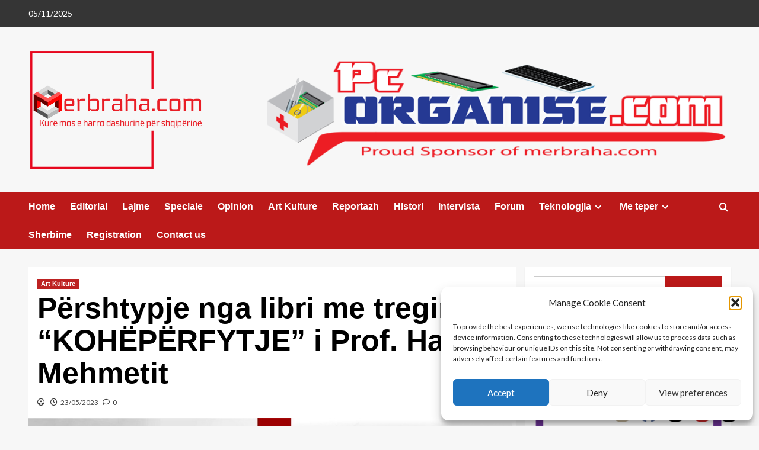

--- FILE ---
content_type: text/html; charset=UTF-8
request_url: https://merbraha.com/pershtypje-nga-libri-me-tregime-koheperfytje-i-prof-hazir-mehmetit/
body_size: 38514
content:
<!doctype html>
<html lang="en-GB">

<head>
    <meta charset="UTF-8">
    <meta name="viewport" content="width=device-width, initial-scale=1">
    <link rel="profile" href="https://gmpg.org/xfn/11">
    <title>Përshtypje nga libri me tregime “KOHËPËRFYTJE” i Prof. Hazir Mehmetit &#8211; MerBraha</title>
<script>
					(function(){
						var zccmpurl = new URL(document.location.href);
						var cmp_id =  zccmpurl.search.split('zc_rid=')[1];
						if (cmp_id != undefined) {
							document.cookie = 'zc_rid=' + cmp_id + ';max-age=10800;path=/';
						}
					})();
				</script><meta name='robots' content='max-image-preview:large' />
	<style>img:is([sizes="auto" i], [sizes^="auto," i]) { contain-intrinsic-size: 3000px 1500px }</style>
	<link rel='preload' href='https://fonts.googleapis.com/css?family=Source%2BSans%2BPro%3A400%2C700%7CLato%3A400%2C700&#038;subset=latin&#038;display=swap' as='style' onload="this.onload=null;this.rel='stylesheet'" type='text/css' media='all' crossorigin='anonymous'>
<link rel='preconnect' href='https://fonts.googleapis.com' crossorigin='anonymous'>
<link rel='preconnect' href='https://fonts.gstatic.com' crossorigin='anonymous'>
<link rel='dns-prefetch' href='//cdn.jsdelivr.net' />
<link rel='dns-prefetch' href='//www.googletagmanager.com' />
<link rel='dns-prefetch' href='//fonts.googleapis.com' />
<link rel='dns-prefetch' href='//pagead2.googlesyndication.com' />
<link rel='preconnect' href='https://fonts.googleapis.com' />
<link rel='preconnect' href='https://fonts.gstatic.com' />
<link rel="alternate" type="application/rss+xml" title="MerBraha &raquo; Feed" href="https://merbraha.com/feed/" />
<link rel="alternate" type="application/rss+xml" title="MerBraha &raquo; Comments Feed" href="https://merbraha.com/comments/feed/" />
<link rel="alternate" type="application/rss+xml" title="MerBraha &raquo; Përshtypje nga libri me tregime “KOHËPËRFYTJE” i Prof. Hazir Mehmetit Comments Feed" href="https://merbraha.com/pershtypje-nga-libri-me-tregime-koheperfytje-i-prof-hazir-mehmetit/feed/" />
<script type="text/javascript">
/* <![CDATA[ */
window._wpemojiSettings = {"baseUrl":"https:\/\/s.w.org\/images\/core\/emoji\/16.0.1\/72x72\/","ext":".png","svgUrl":"https:\/\/s.w.org\/images\/core\/emoji\/16.0.1\/svg\/","svgExt":".svg","source":{"concatemoji":"https:\/\/merbraha.com\/wp-includes\/js\/wp-emoji-release.min.js?ver=58e93b07c054c22337a81c708cd9ef1d"}};
/*! This file is auto-generated */
!function(s,n){var o,i,e;function c(e){try{var t={supportTests:e,timestamp:(new Date).valueOf()};sessionStorage.setItem(o,JSON.stringify(t))}catch(e){}}function p(e,t,n){e.clearRect(0,0,e.canvas.width,e.canvas.height),e.fillText(t,0,0);var t=new Uint32Array(e.getImageData(0,0,e.canvas.width,e.canvas.height).data),a=(e.clearRect(0,0,e.canvas.width,e.canvas.height),e.fillText(n,0,0),new Uint32Array(e.getImageData(0,0,e.canvas.width,e.canvas.height).data));return t.every(function(e,t){return e===a[t]})}function u(e,t){e.clearRect(0,0,e.canvas.width,e.canvas.height),e.fillText(t,0,0);for(var n=e.getImageData(16,16,1,1),a=0;a<n.data.length;a++)if(0!==n.data[a])return!1;return!0}function f(e,t,n,a){switch(t){case"flag":return n(e,"\ud83c\udff3\ufe0f\u200d\u26a7\ufe0f","\ud83c\udff3\ufe0f\u200b\u26a7\ufe0f")?!1:!n(e,"\ud83c\udde8\ud83c\uddf6","\ud83c\udde8\u200b\ud83c\uddf6")&&!n(e,"\ud83c\udff4\udb40\udc67\udb40\udc62\udb40\udc65\udb40\udc6e\udb40\udc67\udb40\udc7f","\ud83c\udff4\u200b\udb40\udc67\u200b\udb40\udc62\u200b\udb40\udc65\u200b\udb40\udc6e\u200b\udb40\udc67\u200b\udb40\udc7f");case"emoji":return!a(e,"\ud83e\udedf")}return!1}function g(e,t,n,a){var r="undefined"!=typeof WorkerGlobalScope&&self instanceof WorkerGlobalScope?new OffscreenCanvas(300,150):s.createElement("canvas"),o=r.getContext("2d",{willReadFrequently:!0}),i=(o.textBaseline="top",o.font="600 32px Arial",{});return e.forEach(function(e){i[e]=t(o,e,n,a)}),i}function t(e){var t=s.createElement("script");t.src=e,t.defer=!0,s.head.appendChild(t)}"undefined"!=typeof Promise&&(o="wpEmojiSettingsSupports",i=["flag","emoji"],n.supports={everything:!0,everythingExceptFlag:!0},e=new Promise(function(e){s.addEventListener("DOMContentLoaded",e,{once:!0})}),new Promise(function(t){var n=function(){try{var e=JSON.parse(sessionStorage.getItem(o));if("object"==typeof e&&"number"==typeof e.timestamp&&(new Date).valueOf()<e.timestamp+604800&&"object"==typeof e.supportTests)return e.supportTests}catch(e){}return null}();if(!n){if("undefined"!=typeof Worker&&"undefined"!=typeof OffscreenCanvas&&"undefined"!=typeof URL&&URL.createObjectURL&&"undefined"!=typeof Blob)try{var e="postMessage("+g.toString()+"("+[JSON.stringify(i),f.toString(),p.toString(),u.toString()].join(",")+"));",a=new Blob([e],{type:"text/javascript"}),r=new Worker(URL.createObjectURL(a),{name:"wpTestEmojiSupports"});return void(r.onmessage=function(e){c(n=e.data),r.terminate(),t(n)})}catch(e){}c(n=g(i,f,p,u))}t(n)}).then(function(e){for(var t in e)n.supports[t]=e[t],n.supports.everything=n.supports.everything&&n.supports[t],"flag"!==t&&(n.supports.everythingExceptFlag=n.supports.everythingExceptFlag&&n.supports[t]);n.supports.everythingExceptFlag=n.supports.everythingExceptFlag&&!n.supports.flag,n.DOMReady=!1,n.readyCallback=function(){n.DOMReady=!0}}).then(function(){return e}).then(function(){var e;n.supports.everything||(n.readyCallback(),(e=n.source||{}).concatemoji?t(e.concatemoji):e.wpemoji&&e.twemoji&&(t(e.twemoji),t(e.wpemoji)))}))}((window,document),window._wpemojiSettings);
/* ]]> */
</script>
<link rel='stylesheet' id='latest-posts-block-fontawesome-front-css' href='https://merbraha.com/wp-content/plugins/latest-posts-block-lite/src/assets/fontawesome/css/all.css?ver=1732137049' type='text/css' media='all' />
<link rel='stylesheet' id='latest-posts-block-frontend-block-style-css-css' href='https://merbraha.com/wp-content/plugins/latest-posts-block-lite/dist/blocks.style.build.css?ver=58e93b07c054c22337a81c708cd9ef1d' type='text/css' media='all' />
<link rel='stylesheet' id='magic-content-box-blocks-fontawesome-front-css' href='https://merbraha.com/wp-content/plugins/magic-content-box-lite/src/assets/fontawesome/css/all.css?ver=1732137057' type='text/css' media='all' />
<link rel='stylesheet' id='magic-content-box-frontend-block-style-css-css' href='https://merbraha.com/wp-content/plugins/magic-content-box-lite/dist/blocks.style.build.css?ver=58e93b07c054c22337a81c708cd9ef1d' type='text/css' media='all' />
<link rel='stylesheet' id='wpauthor-blocks-fontawesome-front-css' href='https://merbraha.com/wp-content/plugins/wp-post-author/assets/fontawesome/css/all.css?ver=3.6.4' type='text/css' media='all' />
<link rel='stylesheet' id='wpauthor-frontend-block-style-css-css' href='https://merbraha.com/wp-content/plugins/wp-post-author/assets/dist/blocks.style.build.css?ver=3.6.4' type='text/css' media='all' />
<link rel='stylesheet' id='dashicons-css' href='https://merbraha.com/wp-includes/css/dashicons.min.css?ver=58e93b07c054c22337a81c708cd9ef1d' type='text/css' media='all' />
<link rel='stylesheet' id='post-views-counter-frontend-css' href='https://merbraha.com/wp-content/plugins/post-views-counter/css/frontend.min.css?ver=1.5.7' type='text/css' media='all' />
<style id='wp-emoji-styles-inline-css' type='text/css'>

	img.wp-smiley, img.emoji {
		display: inline !important;
		border: none !important;
		box-shadow: none !important;
		height: 1em !important;
		width: 1em !important;
		margin: 0 0.07em !important;
		vertical-align: -0.1em !important;
		background: none !important;
		padding: 0 !important;
	}
</style>
<link rel='stylesheet' id='wp-block-library-css' href='https://merbraha.com/wp-includes/css/dist/block-library/style.min.css?ver=58e93b07c054c22337a81c708cd9ef1d' type='text/css' media='all' />
<style id='wp-block-library-theme-inline-css' type='text/css'>
.wp-block-audio :where(figcaption){color:#555;font-size:13px;text-align:center}.is-dark-theme .wp-block-audio :where(figcaption){color:#ffffffa6}.wp-block-audio{margin:0 0 1em}.wp-block-code{border:1px solid #ccc;border-radius:4px;font-family:Menlo,Consolas,monaco,monospace;padding:.8em 1em}.wp-block-embed :where(figcaption){color:#555;font-size:13px;text-align:center}.is-dark-theme .wp-block-embed :where(figcaption){color:#ffffffa6}.wp-block-embed{margin:0 0 1em}.blocks-gallery-caption{color:#555;font-size:13px;text-align:center}.is-dark-theme .blocks-gallery-caption{color:#ffffffa6}:root :where(.wp-block-image figcaption){color:#555;font-size:13px;text-align:center}.is-dark-theme :root :where(.wp-block-image figcaption){color:#ffffffa6}.wp-block-image{margin:0 0 1em}.wp-block-pullquote{border-bottom:4px solid;border-top:4px solid;color:currentColor;margin-bottom:1.75em}.wp-block-pullquote cite,.wp-block-pullquote footer,.wp-block-pullquote__citation{color:currentColor;font-size:.8125em;font-style:normal;text-transform:uppercase}.wp-block-quote{border-left:.25em solid;margin:0 0 1.75em;padding-left:1em}.wp-block-quote cite,.wp-block-quote footer{color:currentColor;font-size:.8125em;font-style:normal;position:relative}.wp-block-quote:where(.has-text-align-right){border-left:none;border-right:.25em solid;padding-left:0;padding-right:1em}.wp-block-quote:where(.has-text-align-center){border:none;padding-left:0}.wp-block-quote.is-large,.wp-block-quote.is-style-large,.wp-block-quote:where(.is-style-plain){border:none}.wp-block-search .wp-block-search__label{font-weight:700}.wp-block-search__button{border:1px solid #ccc;padding:.375em .625em}:where(.wp-block-group.has-background){padding:1.25em 2.375em}.wp-block-separator.has-css-opacity{opacity:.4}.wp-block-separator{border:none;border-bottom:2px solid;margin-left:auto;margin-right:auto}.wp-block-separator.has-alpha-channel-opacity{opacity:1}.wp-block-separator:not(.is-style-wide):not(.is-style-dots){width:100px}.wp-block-separator.has-background:not(.is-style-dots){border-bottom:none;height:1px}.wp-block-separator.has-background:not(.is-style-wide):not(.is-style-dots){height:2px}.wp-block-table{margin:0 0 1em}.wp-block-table td,.wp-block-table th{word-break:normal}.wp-block-table :where(figcaption){color:#555;font-size:13px;text-align:center}.is-dark-theme .wp-block-table :where(figcaption){color:#ffffffa6}.wp-block-video :where(figcaption){color:#555;font-size:13px;text-align:center}.is-dark-theme .wp-block-video :where(figcaption){color:#ffffffa6}.wp-block-video{margin:0 0 1em}:root :where(.wp-block-template-part.has-background){margin-bottom:0;margin-top:0;padding:1.25em 2.375em}
</style>
<style id='tropicalista-pdfembed-style-inline-css' type='text/css'>
.wp-block-tropicalista-pdfembed{height:500px}

</style>
<style id='global-styles-inline-css' type='text/css'>
:root{--wp--preset--aspect-ratio--square: 1;--wp--preset--aspect-ratio--4-3: 4/3;--wp--preset--aspect-ratio--3-4: 3/4;--wp--preset--aspect-ratio--3-2: 3/2;--wp--preset--aspect-ratio--2-3: 2/3;--wp--preset--aspect-ratio--16-9: 16/9;--wp--preset--aspect-ratio--9-16: 9/16;--wp--preset--color--black: #000000;--wp--preset--color--cyan-bluish-gray: #abb8c3;--wp--preset--color--white: #ffffff;--wp--preset--color--pale-pink: #f78da7;--wp--preset--color--vivid-red: #cf2e2e;--wp--preset--color--luminous-vivid-orange: #ff6900;--wp--preset--color--luminous-vivid-amber: #fcb900;--wp--preset--color--light-green-cyan: #7bdcb5;--wp--preset--color--vivid-green-cyan: #00d084;--wp--preset--color--pale-cyan-blue: #8ed1fc;--wp--preset--color--vivid-cyan-blue: #0693e3;--wp--preset--color--vivid-purple: #9b51e0;--wp--preset--gradient--vivid-cyan-blue-to-vivid-purple: linear-gradient(135deg,rgba(6,147,227,1) 0%,rgb(155,81,224) 100%);--wp--preset--gradient--light-green-cyan-to-vivid-green-cyan: linear-gradient(135deg,rgb(122,220,180) 0%,rgb(0,208,130) 100%);--wp--preset--gradient--luminous-vivid-amber-to-luminous-vivid-orange: linear-gradient(135deg,rgba(252,185,0,1) 0%,rgba(255,105,0,1) 100%);--wp--preset--gradient--luminous-vivid-orange-to-vivid-red: linear-gradient(135deg,rgba(255,105,0,1) 0%,rgb(207,46,46) 100%);--wp--preset--gradient--very-light-gray-to-cyan-bluish-gray: linear-gradient(135deg,rgb(238,238,238) 0%,rgb(169,184,195) 100%);--wp--preset--gradient--cool-to-warm-spectrum: linear-gradient(135deg,rgb(74,234,220) 0%,rgb(151,120,209) 20%,rgb(207,42,186) 40%,rgb(238,44,130) 60%,rgb(251,105,98) 80%,rgb(254,248,76) 100%);--wp--preset--gradient--blush-light-purple: linear-gradient(135deg,rgb(255,206,236) 0%,rgb(152,150,240) 100%);--wp--preset--gradient--blush-bordeaux: linear-gradient(135deg,rgb(254,205,165) 0%,rgb(254,45,45) 50%,rgb(107,0,62) 100%);--wp--preset--gradient--luminous-dusk: linear-gradient(135deg,rgb(255,203,112) 0%,rgb(199,81,192) 50%,rgb(65,88,208) 100%);--wp--preset--gradient--pale-ocean: linear-gradient(135deg,rgb(255,245,203) 0%,rgb(182,227,212) 50%,rgb(51,167,181) 100%);--wp--preset--gradient--electric-grass: linear-gradient(135deg,rgb(202,248,128) 0%,rgb(113,206,126) 100%);--wp--preset--gradient--midnight: linear-gradient(135deg,rgb(2,3,129) 0%,rgb(40,116,252) 100%);--wp--preset--font-size--small: 13px;--wp--preset--font-size--medium: 20px;--wp--preset--font-size--large: 36px;--wp--preset--font-size--x-large: 42px;--wp--preset--spacing--20: 0.44rem;--wp--preset--spacing--30: 0.67rem;--wp--preset--spacing--40: 1rem;--wp--preset--spacing--50: 1.5rem;--wp--preset--spacing--60: 2.25rem;--wp--preset--spacing--70: 3.38rem;--wp--preset--spacing--80: 5.06rem;--wp--preset--shadow--natural: 6px 6px 9px rgba(0, 0, 0, 0.2);--wp--preset--shadow--deep: 12px 12px 50px rgba(0, 0, 0, 0.4);--wp--preset--shadow--sharp: 6px 6px 0px rgba(0, 0, 0, 0.2);--wp--preset--shadow--outlined: 6px 6px 0px -3px rgba(255, 255, 255, 1), 6px 6px rgba(0, 0, 0, 1);--wp--preset--shadow--crisp: 6px 6px 0px rgba(0, 0, 0, 1);}:root { --wp--style--global--content-size: 790px;--wp--style--global--wide-size: 1180px; }:where(body) { margin: 0; }.wp-site-blocks > .alignleft { float: left; margin-right: 2em; }.wp-site-blocks > .alignright { float: right; margin-left: 2em; }.wp-site-blocks > .aligncenter { justify-content: center; margin-left: auto; margin-right: auto; }:where(.wp-site-blocks) > * { margin-block-start: 24px; margin-block-end: 0; }:where(.wp-site-blocks) > :first-child { margin-block-start: 0; }:where(.wp-site-blocks) > :last-child { margin-block-end: 0; }:root { --wp--style--block-gap: 24px; }:root :where(.is-layout-flow) > :first-child{margin-block-start: 0;}:root :where(.is-layout-flow) > :last-child{margin-block-end: 0;}:root :where(.is-layout-flow) > *{margin-block-start: 24px;margin-block-end: 0;}:root :where(.is-layout-constrained) > :first-child{margin-block-start: 0;}:root :where(.is-layout-constrained) > :last-child{margin-block-end: 0;}:root :where(.is-layout-constrained) > *{margin-block-start: 24px;margin-block-end: 0;}:root :where(.is-layout-flex){gap: 24px;}:root :where(.is-layout-grid){gap: 24px;}.is-layout-flow > .alignleft{float: left;margin-inline-start: 0;margin-inline-end: 2em;}.is-layout-flow > .alignright{float: right;margin-inline-start: 2em;margin-inline-end: 0;}.is-layout-flow > .aligncenter{margin-left: auto !important;margin-right: auto !important;}.is-layout-constrained > .alignleft{float: left;margin-inline-start: 0;margin-inline-end: 2em;}.is-layout-constrained > .alignright{float: right;margin-inline-start: 2em;margin-inline-end: 0;}.is-layout-constrained > .aligncenter{margin-left: auto !important;margin-right: auto !important;}.is-layout-constrained > :where(:not(.alignleft):not(.alignright):not(.alignfull)){max-width: var(--wp--style--global--content-size);margin-left: auto !important;margin-right: auto !important;}.is-layout-constrained > .alignwide{max-width: var(--wp--style--global--wide-size);}body .is-layout-flex{display: flex;}.is-layout-flex{flex-wrap: wrap;align-items: center;}.is-layout-flex > :is(*, div){margin: 0;}body .is-layout-grid{display: grid;}.is-layout-grid > :is(*, div){margin: 0;}body{padding-top: 0px;padding-right: 0px;padding-bottom: 0px;padding-left: 0px;}a:where(:not(.wp-element-button)){text-decoration: none;}:root :where(.wp-element-button, .wp-block-button__link){background-color: #32373c;border-width: 0;color: #fff;font-family: inherit;font-size: inherit;line-height: inherit;padding: calc(0.667em + 2px) calc(1.333em + 2px);text-decoration: none;}.has-black-color{color: var(--wp--preset--color--black) !important;}.has-cyan-bluish-gray-color{color: var(--wp--preset--color--cyan-bluish-gray) !important;}.has-white-color{color: var(--wp--preset--color--white) !important;}.has-pale-pink-color{color: var(--wp--preset--color--pale-pink) !important;}.has-vivid-red-color{color: var(--wp--preset--color--vivid-red) !important;}.has-luminous-vivid-orange-color{color: var(--wp--preset--color--luminous-vivid-orange) !important;}.has-luminous-vivid-amber-color{color: var(--wp--preset--color--luminous-vivid-amber) !important;}.has-light-green-cyan-color{color: var(--wp--preset--color--light-green-cyan) !important;}.has-vivid-green-cyan-color{color: var(--wp--preset--color--vivid-green-cyan) !important;}.has-pale-cyan-blue-color{color: var(--wp--preset--color--pale-cyan-blue) !important;}.has-vivid-cyan-blue-color{color: var(--wp--preset--color--vivid-cyan-blue) !important;}.has-vivid-purple-color{color: var(--wp--preset--color--vivid-purple) !important;}.has-black-background-color{background-color: var(--wp--preset--color--black) !important;}.has-cyan-bluish-gray-background-color{background-color: var(--wp--preset--color--cyan-bluish-gray) !important;}.has-white-background-color{background-color: var(--wp--preset--color--white) !important;}.has-pale-pink-background-color{background-color: var(--wp--preset--color--pale-pink) !important;}.has-vivid-red-background-color{background-color: var(--wp--preset--color--vivid-red) !important;}.has-luminous-vivid-orange-background-color{background-color: var(--wp--preset--color--luminous-vivid-orange) !important;}.has-luminous-vivid-amber-background-color{background-color: var(--wp--preset--color--luminous-vivid-amber) !important;}.has-light-green-cyan-background-color{background-color: var(--wp--preset--color--light-green-cyan) !important;}.has-vivid-green-cyan-background-color{background-color: var(--wp--preset--color--vivid-green-cyan) !important;}.has-pale-cyan-blue-background-color{background-color: var(--wp--preset--color--pale-cyan-blue) !important;}.has-vivid-cyan-blue-background-color{background-color: var(--wp--preset--color--vivid-cyan-blue) !important;}.has-vivid-purple-background-color{background-color: var(--wp--preset--color--vivid-purple) !important;}.has-black-border-color{border-color: var(--wp--preset--color--black) !important;}.has-cyan-bluish-gray-border-color{border-color: var(--wp--preset--color--cyan-bluish-gray) !important;}.has-white-border-color{border-color: var(--wp--preset--color--white) !important;}.has-pale-pink-border-color{border-color: var(--wp--preset--color--pale-pink) !important;}.has-vivid-red-border-color{border-color: var(--wp--preset--color--vivid-red) !important;}.has-luminous-vivid-orange-border-color{border-color: var(--wp--preset--color--luminous-vivid-orange) !important;}.has-luminous-vivid-amber-border-color{border-color: var(--wp--preset--color--luminous-vivid-amber) !important;}.has-light-green-cyan-border-color{border-color: var(--wp--preset--color--light-green-cyan) !important;}.has-vivid-green-cyan-border-color{border-color: var(--wp--preset--color--vivid-green-cyan) !important;}.has-pale-cyan-blue-border-color{border-color: var(--wp--preset--color--pale-cyan-blue) !important;}.has-vivid-cyan-blue-border-color{border-color: var(--wp--preset--color--vivid-cyan-blue) !important;}.has-vivid-purple-border-color{border-color: var(--wp--preset--color--vivid-purple) !important;}.has-vivid-cyan-blue-to-vivid-purple-gradient-background{background: var(--wp--preset--gradient--vivid-cyan-blue-to-vivid-purple) !important;}.has-light-green-cyan-to-vivid-green-cyan-gradient-background{background: var(--wp--preset--gradient--light-green-cyan-to-vivid-green-cyan) !important;}.has-luminous-vivid-amber-to-luminous-vivid-orange-gradient-background{background: var(--wp--preset--gradient--luminous-vivid-amber-to-luminous-vivid-orange) !important;}.has-luminous-vivid-orange-to-vivid-red-gradient-background{background: var(--wp--preset--gradient--luminous-vivid-orange-to-vivid-red) !important;}.has-very-light-gray-to-cyan-bluish-gray-gradient-background{background: var(--wp--preset--gradient--very-light-gray-to-cyan-bluish-gray) !important;}.has-cool-to-warm-spectrum-gradient-background{background: var(--wp--preset--gradient--cool-to-warm-spectrum) !important;}.has-blush-light-purple-gradient-background{background: var(--wp--preset--gradient--blush-light-purple) !important;}.has-blush-bordeaux-gradient-background{background: var(--wp--preset--gradient--blush-bordeaux) !important;}.has-luminous-dusk-gradient-background{background: var(--wp--preset--gradient--luminous-dusk) !important;}.has-pale-ocean-gradient-background{background: var(--wp--preset--gradient--pale-ocean) !important;}.has-electric-grass-gradient-background{background: var(--wp--preset--gradient--electric-grass) !important;}.has-midnight-gradient-background{background: var(--wp--preset--gradient--midnight) !important;}.has-small-font-size{font-size: var(--wp--preset--font-size--small) !important;}.has-medium-font-size{font-size: var(--wp--preset--font-size--medium) !important;}.has-large-font-size{font-size: var(--wp--preset--font-size--large) !important;}.has-x-large-font-size{font-size: var(--wp--preset--font-size--x-large) !important;}
:root :where(.wp-block-pullquote){font-size: 1.5em;line-height: 1.6;}
</style>
<link rel='stylesheet' id='everest-forms-general-css' href='https://merbraha.com/wp-content/plugins/everest-forms/assets/css/everest-forms.css?ver=3.4.1' type='text/css' media='all' />
<link rel='stylesheet' id='jquery-intl-tel-input-css' href='https://merbraha.com/wp-content/plugins/everest-forms/assets/css/intlTelInput.css?ver=3.4.1' type='text/css' media='all' />
<link rel='stylesheet' id='mailerlite_forms.css-css' href='https://merbraha.com/wp-content/plugins/official-mailerlite-sign-up-forms/assets/css/mailerlite_forms.css?ver=1.7.14' type='text/css' media='all' />
<link rel='stylesheet' id='SFSImainCss-css' href='https://merbraha.com/wp-content/plugins/ultimate-social-media-icons/css/sfsi-style.css?ver=2.9.5' type='text/css' media='all' />
<link rel='stylesheet' id='wpstream-style-css' href='https://merbraha.com/wp-content/plugins/wpstream/public//css/wpstream_style.css?ver=4.8.3' type='text/css' media='all' />
<link rel='stylesheet' id='video-js.min-css' href='https://merbraha.com/wp-content/plugins/wpstream/public/css/video-js.css?ver=4.8.3' type='text/css' media='all' />
<link rel='stylesheet' id='videojs-wpstream-player-css' href='https://merbraha.com/wp-content/plugins/wpstream/public/css/videojs-wpstream.css?ver=4.8.3.1762165080' type='text/css' media='all' />
<link rel='stylesheet' id='wpstream-integrations-css' href='https://merbraha.com/wp-content/plugins/wpstream/integrations/css/integrations.css?ver=4.8.3' type='text/css' media='all' />
<link rel='stylesheet' id='wpstream_front_style-css' href='https://merbraha.com/wp-content/plugins/wpstream/admin/css/wpstream-admin.css?ver=4.8.3' type='text/css' media='all' />
<link rel='stylesheet' id='wpstream-broadcaster-css-css' href='https://merbraha.com/wp-content/plugins/wpstream/public/css/broadcaster.css?ver=1762165080' type='text/css' media='all' />
<link rel='stylesheet' id='cmplz-general-css' href='https://merbraha.com/wp-content/plugins/complianz-gdpr/assets/css/cookieblocker.min.css?ver=1762251489' type='text/css' media='all' />
<link rel='stylesheet' id='elespare-icons-css' href='https://merbraha.com/wp-content/plugins/elespare/assets/font/elespare-icons.css?ver=3.3.8' type='text/css' media='all' />
<link rel='stylesheet' id='elementor-icons-css' href='https://merbraha.com/wp-content/plugins/elementor/assets/lib/eicons/css/elementor-icons.min.css?ver=5.44.0' type='text/css' media='all' />
<link rel='stylesheet' id='elementor-frontend-css' href='https://merbraha.com/wp-content/plugins/elementor/assets/css/frontend.min.css?ver=3.32.5' type='text/css' media='all' />
<link rel='stylesheet' id='elementor-post-58982-css' href='https://merbraha.com/wp-content/uploads/elementor/css/post-58982.css?ver=1762251509' type='text/css' media='all' />
<link rel='stylesheet' id='elespare-posts-grid-css' href='https://merbraha.com/wp-content/plugins/elespare/dist/elespare.style.build.min.css?ver=3.3.7' type='text/css' media='all' />
<link rel='stylesheet' id='covernews-google-fonts-css' href='https://fonts.googleapis.com/css?family=Source%2BSans%2BPro%3A400%2C700%7CLato%3A400%2C700&#038;subset=latin&#038;display=swap' type='text/css' media='all' />
<link rel='stylesheet' id='covernews-icons-css' href='https://merbraha.com/wp-content/themes/covernews/assets/icons/style.css?ver=58e93b07c054c22337a81c708cd9ef1d' type='text/css' media='all' />
<link rel='stylesheet' id='bootstrap-css' href='https://merbraha.com/wp-content/themes/covernews/assets/bootstrap/css/bootstrap.min.css?ver=58e93b07c054c22337a81c708cd9ef1d' type='text/css' media='all' />
<link rel='stylesheet' id='covernews-style-css' href='https://merbraha.com/wp-content/themes/covernews/style.min.css?ver=5.5.6' type='text/css' media='all' />
<link rel='stylesheet' id='awpa-wp-post-author-styles-css' href='https://merbraha.com/wp-content/plugins/wp-post-author/assets/css/awpa-frontend-style.css?ver=3.6.4' type='text/css' media='all' />
<style id='awpa-wp-post-author-styles-inline-css' type='text/css'>

                .wp_post_author_widget .wp-post-author-meta .awpa-display-name > a:hover,
                body .wp-post-author-wrap .awpa-display-name > a:hover {
                    color: #b81e1e;
                }
                .wp-post-author-meta .wp-post-author-meta-more-posts a.awpa-more-posts:hover, 
                .awpa-review-field .right-star .awpa-rating-button:not(:disabled):hover {
                    color: #b81e1e;
                    border-color: #b81e1e;
                }
            .entry-meta { display: none; }
</style>
<link rel='stylesheet' id='zcffront-jquery-ui-css' href='https://merbraha.com/wp-content/plugins/zoho-crm-forms/assets/css/jquery-ui.css?ver=58e93b07c054c22337a81c708cd9ef1d' type='text/css' media='all' />
<link rel='stylesheet' id='zcffront-end-styles-css' href='https://merbraha.com/wp-content/plugins/zoho-crm-forms/assets/css/frontendstyles.css?ver=58e93b07c054c22337a81c708cd9ef1d' type='text/css' media='all' />
<link rel='stylesheet' id='elementor-gf-local-roboto-css' href='https://merbraha.com/wp-content/uploads/elementor/google-fonts/css/roboto.css?ver=1742289512' type='text/css' media='all' />
<link rel='stylesheet' id='elementor-gf-local-robotoslab-css' href='https://merbraha.com/wp-content/uploads/elementor/google-fonts/css/robotoslab.css?ver=1742289518' type='text/css' media='all' />
<script type="text/javascript" src="https://merbraha.com/wp-includes/js/jquery/jquery.min.js?ver=3.7.1" id="jquery-core-js"></script>
<script type="text/javascript" src="https://merbraha.com/wp-includes/js/jquery/jquery-migrate.min.js?ver=3.4.1" id="jquery-migrate-js"></script>
<script type="text/javascript" src="https://merbraha.com/wp-includes/js/jquery/ui/core.min.js?ver=1.13.3" id="jquery-ui-core-js"></script>
<script type="text/javascript" src="https://vjs.zencdn.net/8.20.0/video.min.js?ver=1" id="video.min-js"></script>
<script type="text/javascript" src="https://merbraha.com/wp-includes/js/jquery/ui/datepicker.min.js?ver=1.13.3" id="jquery-ui-datepicker-js"></script>
<script type="text/javascript" id="jquery-ui-datepicker-js-after">
/* <![CDATA[ */
jQuery(function(jQuery){jQuery.datepicker.setDefaults({"closeText":"Close","currentText":"Today","monthNames":["January","February","March","April","May","June","July","August","September","October","November","December"],"monthNamesShort":["Jan","Feb","Mar","Apr","May","Jun","Jul","Aug","Sep","Oct","Nov","Dec"],"nextText":"Next","prevText":"Previous","dayNames":["Sunday","Monday","Tuesday","Wednesday","Thursday","Friday","Saturday"],"dayNamesShort":["Sun","Mon","Tue","Wed","Thu","Fri","Sat"],"dayNamesMin":["S","M","T","W","T","F","S"],"dateFormat":"dd\/mm\/yy","firstDay":1,"isRTL":false});});
/* ]]> */
</script>
<script type="text/javascript" src="https://merbraha.com/wp-content/plugins/zoho-crm-forms/assets/js/zcga.js?ver=1.8.1.5" id="zcga.js-js"></script>
<script type="text/javascript" src="https://merbraha.com/wp-content/plugins/wp-post-author/assets/js/awpa-frontend-scripts.js?ver=3.6.4" id="awpa-custom-bg-scripts-js"></script>

<!-- Google tag (gtag.js) snippet added by Site Kit -->
<!-- Google Analytics snippet added by Site Kit -->
<script type="text/javascript" src="https://www.googletagmanager.com/gtag/js?id=GT-P8QQX3R" id="google_gtagjs-js" async></script>
<script type="text/javascript" id="google_gtagjs-js-after">
/* <![CDATA[ */
window.dataLayer = window.dataLayer || [];function gtag(){dataLayer.push(arguments);}
gtag("set","linker",{"domains":["merbraha.com"]});
gtag("js", new Date());
gtag("set", "developer_id.dZTNiMT", true);
gtag("config", "GT-P8QQX3R", {"googlesitekit_post_type":"post"});
/* ]]> */
</script>
<link rel="https://api.w.org/" href="https://merbraha.com/wp-json/" /><link rel="alternate" title="JSON" type="application/json" href="https://merbraha.com/wp-json/wp/v2/posts/61417" /><link rel="EditURI" type="application/rsd+xml" title="RSD" href="https://merbraha.com/xmlrpc.php?rsd" />
<link rel="canonical" href="https://merbraha.com/pershtypje-nga-libri-me-tregime-koheperfytje-i-prof-hazir-mehmetit/" />
<link rel="alternate" title="oEmbed (JSON)" type="application/json+oembed" href="https://merbraha.com/wp-json/oembed/1.0/embed?url=https%3A%2F%2Fmerbraha.com%2Fpershtypje-nga-libri-me-tregime-koheperfytje-i-prof-hazir-mehmetit%2F" />
<link rel="alternate" title="oEmbed (XML)" type="text/xml+oembed" href="https://merbraha.com/wp-json/oembed/1.0/embed?url=https%3A%2F%2Fmerbraha.com%2Fpershtypje-nga-libri-me-tregime-koheperfytje-i-prof-hazir-mehmetit%2F&#038;format=xml" />
<meta name="generator" content="Site Kit by Google 1.165.0" />        <!-- MailerLite Universal -->
        <script>
            (function(w,d,e,u,f,l,n){w[f]=w[f]||function(){(w[f].q=w[f].q||[])
                .push(arguments);},l=d.createElement(e),l.async=1,l.src=u,
                n=d.getElementsByTagName(e)[0],n.parentNode.insertBefore(l,n);})
            (window,document,'script','https://assets.mailerlite.com/js/universal.js','ml');
            ml('account', '53043');
            ml('enablePopups', true);
        </script>
        <!-- End MailerLite Universal -->
        <meta name="follow.[base64]" content="B3wq3p1QfpzXz5zqvg42"/><meta property="og:image:secure_url" content="https://merbraha.com/wp-content/uploads/2023/05/Mehmeti-Koheperfytje.jpg" data-id="sfsi"><meta property="twitter:card" content="summary_large_image" data-id="sfsi"><meta property="twitter:image" content="https://merbraha.com/wp-content/uploads/2023/05/Mehmeti-Koheperfytje.jpg" data-id="sfsi"><meta property="og:image:type" content="" data-id="sfsi" /><meta property="og:image:width" content="833" data-id="sfsi" /><meta property="og:image:height" content="608" data-id="sfsi" /><meta property="og:url" content="https://merbraha.com/pershtypje-nga-libri-me-tregime-koheperfytje-i-prof-hazir-mehmetit/" data-id="sfsi" /><meta property="og:description" content="(Vështrim i përgjithshëm, pa iu futur në hollësi tregimeve veç e veç)

Nga Faik SMAJLI

Nëse do t’i afroheshim një lloj definicioni të tregimeve të shkurtëra, ato janë shumë të shkurtra në të cilat trajtohet një temë e vetme. Në përgjithësi, ato nuk kanë kufizime në temën e duhur dhe variojnë nga histori të trilluara deri tek tekste të një natyre sugjestionuese ose të pazakontë. Mikro-historitë pothuajse gjithmonë anojnë nga çështjet e mbinatyrshme ose përshkrimet e një realiteti mbresëlënës.

Sido që të jetë, dy elementët themelorë brenda kësaj nëngjinie letrare janë origjinaliteti dhe konkretizimi. Në këtë mënyrë, historia e shkurtër do të ketë aftësinë të befasojë ose të pushtojë lexuesin (dhe nuk do të jetë një rrëfim i harruar lehtësisht). Kjo do të thotë se autori duhet të ketë aftësinë të fiksojë lexuesit e tij nga fjalia e parë deri në fjalinë e fundit.

Një histori e shkurtër nuk ka të njëjtën hapësirë për të zhvilluar përshkrime të mjedisit krahasuar me zhanret e tjera letrare (të tilla si romani, për shembull), rrjedhimisht, nuk ka vend për të prezantuar personazhet në thellësi dhe nuk ka kohë për të reflektuar në motivimet e thella të tyre. Dhe në përputhje me rrethanat, zhvillimi i tregimit është shumë i ngjeshur. Pra, tregimtari (Autori) zbret nga makro (romani) në mikro (tregim), qofte tregim më i gjatë apo më i shkurtër, dhe bënë një përmbledhje të thukët.

Së pari, tregimet e Prof. Hazir Mehmetit të përmbledhura nën titullin epik; “KOHËPËRFYTJE” na dëshmojnë se janë autentike, njerëzore, të përjetuara, në kohë dhe hapsirë reale. Autori është brenda konturave të tregimit, që u cekën më lartë, të cilat tregime kanë edhe hyrjen, zhvillimin dhe denoncimin, ose përfundimin.

Së dyti, tregimet janë të shkruara me një gjuhë të pasur dhe të pastër, me një gjuhë letrare dhe artistike të admirueshme, me një stil të veçantë, gjë që na dëshmon se autori ka kulturë dhe njohuri të gjërë e mbreslënëse rreth letrave shqipe, dhe në këtë mënyrë na dhuron tregime të rrjedhshme, të kuptueshme, me narrativë të duhur, të qartë dhe tërheqëse që të mbesin gjatë në kujtesë.

Vetëm tutilli i librit “Kohëpërfytje” (pa hyrë në tregime veç e veç) na kumton një dramë, një luftë e përpjekje epike për qëndresë, mbijetesë – instinkti parësor i njeriut. Pastaj, kur futemi në brendësi të tregimeve na shfaqen tablotë e plota të dramave, të ngjarjeve, të përsonazheve, të heronjve autentikë, e që janë njerëzor, të butë e të dashur dhe në të njejtën kohë të ashpër, qëndrestarë e të paepur deri në fund, ashtu siç e kërkon koha.

Fat të tillë kanë ata popuj dhe ata njerëz që me dhunë të egër gjenden nën pushtim, në robëri, pa pasur mundësi normale për një jetë të lirë, pa brenga e pa drama të mëdha dhe janë të detyruar të përfytën me kohën zezonë, me dhunën e varfërinë, deri tek kafshata e gojës. Eshtë vetë tregimtari (autori) që i përket këtij populli, popullit të tij të robëruar dhe gjithë kjo dramë i përplaset mbi kurriz. Në fakt, në përgjithësi, vetë tregimtari është Heroi qëndror (Petriti) që edhe në rastet kur duket se nuk është në qendër të betejës ai është aty, është pjesëmarrës e dëshmitar i tyre, sepse janë familjarët, të afëmit, shokët e miqtë e tij në këto beteja, dhe ai jep kontributin e tij në këtë kohëpërfytje.

Tregimet kanë vijimësi dhe pashmangshëm lidhen me njëra - tjetrën, sepse ato përmbajnë edhe një lloj biografie të vetë tregimtarit që na e shpërfaqë atë që nga fëmijëria e deri në ditët tona e që është gati një jetë e tërë. Aty janë pashmangshëm përsonazhet e familjarëve, e gjyshërve, prindërve, axhallarëve, kushurinjëve, farefisit më të gjërë, bashkëfshatarëve, shokëve të fëmijërisë, miqve e bashkëpunëtorëve. Tregimet e ngjarjeve që zhvillohen në fshatin e tij e që tregimtari e quan me emër madheshtor “Tokëlartë” na shpërfaqin autoktoninë tonë të lashtë në trojet tona, lidhjen e pazgjidhshme me truallin, me tokën e të parëve. Përmes dialogjeve të përsonazheve na shfaqen elemente baladash, këngët e vallet, tregime të moçme shqiptare, besime e bestytni shumë të vjetra, na shfaqen festa e veshje, kode e tradita te trasheguara në shekuj etj. Gjithçka frymon shqip, që nga emrat e njerëzve, mjeteve të punës, botës bimore e shtazore e deri tek toponimet e trevave tona.

Po ashtu, trajtohet emigrimi, dëbimi i njerëzve me dhunë (kjo plagë e madhe e jona nëpër shekuj), ikja dhe kthimi, qoftë i përkohshëm (Stamboll, Detroid, Sarajevë, Kanada a Austri etj.), por edhe lidhja e pandashme shpirtërore me atdheun, malli për tokën e të parëve. Na shfaqet gjithë filozofia e një populli të lashtë e që historia nuk ishte aspak bujare me të, por që nuk ia shuajti dot qëndresën, luftërat, krenarinë dhe nuk e zboi dot nga toka e tij e shenjt.

S’kishte si të mungonte as lufta e armatosur e Ushtrisë Çlirimtare të Kosovës, qëndresa dhe heroizmi deri në sakrifica sublime, siç janë tregimet “Bali Met” e “Postieri”, që janë tregime reale, pa trillime e ekzagjerime e që mbeten dëshmi e referenca autentike historike të një kohëpërfytjeje.

Gjithë kjo gamë përplasjesh e përfytjesh të një kohe të shkuar, jo edhe shumë të largët, na shfaqet si në një film a dokumentar, si në një pikturë të madhe a shumë piktura sëbashku dhe si të thuash përmblidhet në një arkivë të vogël si referencë historike për kohët dhe gjeneratat e ardhshme. Lexuesi i ri ka mundësinë të mësojë shumëçka për ato kohëra nëpër të cilat ka kaluar një popull, populli ynë.

Edhe tregimet që janë të shkëputura nga vendlindja dhe të vendosura në një atdhe të dyte, në Austri, qoftë edhe ato pas periudhës së luftës, nuk e shkëpusin as një herë lidhjen shpirtërore e fizike me tokën e truallin e të parëve – Kosovën. Edhe pse i detyruar të emigrojë si shumë bashkatdhetarë tjerë jep kontributin e tij të çmuar nga larg e nga afër për njerëzit dhe atdheun e tij dhe jo vetëm. Përsonazhet e këtyre tregimeve janë të mirëintegruar në shoqërine evropiane dhe nuk janë më përsonazhe të ndonjë province të varfër e të harruar, por janë të krahasuar dhe japin kontribut të çmuar kudo në shoqëritë e zhvilluara e të përparuara evropiane e më gjërë, deri në fjalën e fundit të shkencës, siç është tregimi “Bija e dijes”.

Në tregimin “Miku” shohim dashurinë dhe respektin për mikun, dashamirësin e ndihmësin e kauzës sonë (shkrimtarin e njohur austriak Prof. Peter Paul Wiplinger, por edhe për misionaren e njohur bamirëse, zonjushën Gerdtrude që ka shërbyer me vite në Shqipëri) e që është një ndjenjë humane, njerëzore e falenderuese, për mikëpritësin e mikëpritës të tjerë, sikurse është rasti edhe tek tregimi “Shportë miqësie” me Kristinën që i gjenden pranë në kohë të vështira, duke e ndihmuar kur ajo ka nevojë.

Në tregimet e Prof. Hazir Mehmetit hasim edhe ndjenjën e dashurisë së pastër që kurorëzohet me dasmën e martesës së Erës dhe Edit, tek tregimi “Era dhe Edi”. Jeta vazhdon me gjithë peripecitë dhe gëzimet e sukseset e saj… Po ashtu, kemi edhe çaste humori, ironie e sarkazme (figura e mjete këto të letërsisë artistike) në tregimin “Kokërdhia”.

Libri, që nga fillimi e deri në fund të mbërthen me epikë e lirikë sëbashku, ashtu siç është edhe vetë jeta, nëpër kohë furtunash e nëpër kohë më të qeta, dhe nuk të lëshon pa i shkuar deri në fund.

Tashmë mund të themi me gojën plotë se Prof. Hazir Mehmeti zë vend të merituar në prozën e shkurtër shqipe. Ky është libri i tij i dytë dhe presim edhe prurje tjera me vlera artistike dhe estetike në të ardhmen.

Londër, Maj – 2023" data-id="sfsi" /><meta property="og:title" content="Përshtypje nga libri me tregime “KOHËPËRFYTJE” i Prof. Hazir Mehmetit" data-id="sfsi" />		<script>
			var jabvfcr = {
				selector: "FOOTER",
				manipulation: "html",
				html: ' \nCopyright © by <a href="https://merbraha.com/">merbraha.com</a>. All rights reserved.\nDesign by <a href="https://www.pcorganise.com/">pcorganise.com</a> '
			};
		</script>
		<style>/* CSS added by WP Meta and Date Remover*/.entry-meta {display:none !important;} .home .entry-meta { display: none; } .entry-footer {display:none !important;} .home .entry-footer { display: none; }</style>			<style>.cmplz-hidden {
					display: none !important;
				}</style><link rel="pingback" href="https://merbraha.com/xmlrpc.php"><meta name="google-site-verification" content="NhqOmOZ6T7XFeHSZ_Dia9wa6EnP6g8tWziU2566nsps">
<!-- Google AdSense meta tags added by Site Kit -->
<meta name="google-adsense-platform-account" content="ca-host-pub-2644536267352236">
<meta name="google-adsense-platform-domain" content="sitekit.withgoogle.com">
<!-- End Google AdSense meta tags added by Site Kit -->
<meta name="generator" content="Elementor 3.32.5; features: additional_custom_breakpoints; settings: css_print_method-external, google_font-enabled, font_display-swap">
			<style>
				.e-con.e-parent:nth-of-type(n+4):not(.e-lazyloaded):not(.e-no-lazyload),
				.e-con.e-parent:nth-of-type(n+4):not(.e-lazyloaded):not(.e-no-lazyload) * {
					background-image: none !important;
				}
				@media screen and (max-height: 1024px) {
					.e-con.e-parent:nth-of-type(n+3):not(.e-lazyloaded):not(.e-no-lazyload),
					.e-con.e-parent:nth-of-type(n+3):not(.e-lazyloaded):not(.e-no-lazyload) * {
						background-image: none !important;
					}
				}
				@media screen and (max-height: 640px) {
					.e-con.e-parent:nth-of-type(n+2):not(.e-lazyloaded):not(.e-no-lazyload),
					.e-con.e-parent:nth-of-type(n+2):not(.e-lazyloaded):not(.e-no-lazyload) * {
						background-image: none !important;
					}
				}
			</style>
			        <style type="text/css">
                        body .masthead-banner.data-bg:before {
                background: rgba(0,0,0,0);
            }
                        .site-title,
            .site-description {
                position: absolute;
                clip: rect(1px, 1px, 1px, 1px);
                display: none;
            }

                    .elementor-template-full-width .elementor-section.elementor-section-full_width > .elementor-container,
        .elementor-template-full-width .elementor-section.elementor-section-boxed > .elementor-container{
            max-width: 1200px;
        }
        @media (min-width: 1600px){
            .elementor-template-full-width .elementor-section.elementor-section-full_width > .elementor-container,
            .elementor-template-full-width .elementor-section.elementor-section-boxed > .elementor-container{
                max-width: 1600px;
            }
        }
        
        .align-content-left .elementor-section-stretched,
        .align-content-right .elementor-section-stretched {
            max-width: 100%;
            left: 0 !important;
        }


        </style>
        
<!-- Google AdSense snippet added by Site Kit -->
<script type="text/javascript" async="async" src="https://pagead2.googlesyndication.com/pagead/js/adsbygoogle.js?client=ca-pub-3678534921064598&amp;host=ca-host-pub-2644536267352236" crossorigin="anonymous"></script>

<!-- End Google AdSense snippet added by Site Kit -->
		<style type="text/css" id="wp-custom-css">
			/* Remove meta data */
.entry-meta .byline, .entry-meta .cat-links { display: none; }
.entry-meta .posted-on { display: none; }		</style>
		</head>

<body data-rsssl=1 data-cmplz=1 class="wp-singular post-template-default single single-post postid-61417 single-format-standard wp-custom-logo wp-embed-responsive wp-theme-covernews everest-forms-no-js sfsi_actvite_theme_default default-content-layout archive-layout-grid scrollup-sticky-header aft-sticky-header aft-sticky-sidebar default aft-container-default aft-main-banner-slider-editors-picks-trending single-content-mode-default header-image-default align-content-left aft-and elementor-default elementor-kit-58982">
    
            <div id="af-preloader">
            <div id="loader-wrapper">
                <div id="loader"></div>
            </div>
        </div>
    
    <div id="page" class="site">
        <a class="skip-link screen-reader-text" href="#content">Skip to content</a>

        <div class="header-layout-1">
      <div class="top-masthead">

      <div class="container">
        <div class="row">
                      <div class="col-xs-12 col-sm-12 col-md-8 device-center">
                              <span class="topbar-date">
                  05/11/2025                </span>

              
                          </div>
                            </div>
      </div>
    </div> <!--    Topbar Ends-->
    <header id="masthead" class="site-header">
        <div class="masthead-banner " >
      <div class="container">
        <div class="row">
          <div class="col-md-4">
            <div class="site-branding">
              <a href="https://merbraha.com/" class="custom-logo-link" rel="home"><img loading="lazy" width="2048" height="1084" src="https://merbraha.com/wp-content/uploads/2024/08/Merbraha-2-2048x1084-2.png" class="custom-logo" alt="MerBraha" decoding="async" srcset="https://merbraha.com/wp-content/uploads/2024/08/Merbraha-2-2048x1084-2.png 2048w, https://merbraha.com/wp-content/uploads/2024/08/Merbraha-2-2048x1084-2-800x423.png 800w, https://merbraha.com/wp-content/uploads/2024/08/Merbraha-2-2048x1084-2-840x445.png 840w, https://merbraha.com/wp-content/uploads/2024/08/Merbraha-2-2048x1084-2-768x407.png 768w, https://merbraha.com/wp-content/uploads/2024/08/Merbraha-2-2048x1084-2-1536x813.png 1536w, https://merbraha.com/wp-content/uploads/2024/08/Merbraha-2-2048x1084-2-1024x542.png 1024w" sizes="(max-width: 2048px) 100vw, 2048px" loading="lazy" /></a>                <p class="site-title font-family-1">
                  <a href="https://merbraha.com/" rel="home">MerBraha</a>
                </p>
              
                          </div>
          </div>
          <div class="col-md-8">
                        <div class="banner-promotions-wrapper">
                                    <div class="promotion-section">
                        <a href="https://merbraha.com/index.php/contact-us/" target="_blank">
                            <img loading="lazy" width="805" height="204" src="https://merbraha.com/wp-content/uploads/2024/08/cropped-MERBRAHA-BARNER1-10.png" class="attachment-full size-full" alt="cropped-MERBRAHA-BARNER1-10.png" decoding="async" srcset="https://merbraha.com/wp-content/uploads/2024/08/cropped-MERBRAHA-BARNER1-10.png 805w, https://merbraha.com/wp-content/uploads/2024/08/cropped-MERBRAHA-BARNER1-10-800x204.png 800w, https://merbraha.com/wp-content/uploads/2024/08/cropped-MERBRAHA-BARNER1-10-768x195.png 768w" sizes="(max-width: 805px) 100vw, 805px" loading="lazy" />                        </a>
                    </div>
                                
            </div>
            <!-- Trending line END -->
                      </div>
        </div>
      </div>
    </div>
    <nav id="site-navigation" class="main-navigation">
      <div class="container">
        <div class="row">
          <div class="kol-12">
            <div class="navigation-container">

              <div class="main-navigation-container-items-wrapper">

                <span class="toggle-menu">
                  <a
                    href="#"
                    class="aft-void-menu"
                    role="button"
                    aria-label="Toggle Primary Menu"
                    aria-controls="primary-menu" aria-expanded="false">
                    <span class="screen-reader-text">Primary Menu</span>
                    <i class="ham"></i>
                  </a>
                </span>
                <span class="af-mobile-site-title-wrap">
                  <a href="https://merbraha.com/" class="custom-logo-link" rel="home"><img loading="lazy" width="2048" height="1084" src="https://merbraha.com/wp-content/uploads/2024/08/Merbraha-2-2048x1084-2.png" class="custom-logo" alt="MerBraha" decoding="async" srcset="https://merbraha.com/wp-content/uploads/2024/08/Merbraha-2-2048x1084-2.png 2048w, https://merbraha.com/wp-content/uploads/2024/08/Merbraha-2-2048x1084-2-800x423.png 800w, https://merbraha.com/wp-content/uploads/2024/08/Merbraha-2-2048x1084-2-840x445.png 840w, https://merbraha.com/wp-content/uploads/2024/08/Merbraha-2-2048x1084-2-768x407.png 768w, https://merbraha.com/wp-content/uploads/2024/08/Merbraha-2-2048x1084-2-1536x813.png 1536w, https://merbraha.com/wp-content/uploads/2024/08/Merbraha-2-2048x1084-2-1024x542.png 1024w" sizes="(max-width: 2048px) 100vw, 2048px" loading="lazy" /></a>                  <p class="site-title font-family-1">
                    <a href="https://merbraha.com/" rel="home">MerBraha</a>
                  </p>
                </span>
                <div class="menu main-menu"><ul id="primary-menu" class="menu"><li id="menu-item-7599" class="menu-item menu-item-type-custom menu-item-object-custom menu-item-home menu-item-7599"><a href="https://merbraha.com">Home</a></li>
<li id="menu-item-7604" class="menu-item menu-item-type-taxonomy menu-item-object-category menu-item-7604"><a href="https://merbraha.com/category/editorial/">Editorial</a></li>
<li id="menu-item-7595" class="menu-item menu-item-type-taxonomy menu-item-object-category menu-item-7595"><a href="https://merbraha.com/category/lajme/">Lajme</a></li>
<li id="menu-item-7598" class="menu-item menu-item-type-taxonomy menu-item-object-category menu-item-7598"><a href="https://merbraha.com/category/speciale/">Speciale</a></li>
<li id="menu-item-7596" class="menu-item menu-item-type-taxonomy menu-item-object-category menu-item-7596"><a href="https://merbraha.com/category/opinion/">Opinion</a></li>
<li id="menu-item-7594" class="menu-item menu-item-type-taxonomy menu-item-object-category current-post-ancestor current-menu-parent current-post-parent menu-item-7594"><a href="https://merbraha.com/category/kulture/">Art Kulture</a></li>
<li id="menu-item-7597" class="menu-item menu-item-type-taxonomy menu-item-object-category menu-item-7597"><a href="https://merbraha.com/category/reportazh/">Reportazh</a></li>
<li id="menu-item-7606" class="menu-item menu-item-type-taxonomy menu-item-object-category menu-item-7606"><a href="https://merbraha.com/category/histori/">Histori</a></li>
<li id="menu-item-43202" class="menu-item menu-item-type-taxonomy menu-item-object-category menu-item-43202"><a href="https://merbraha.com/category/intervista/">Intervista</a></li>
<li id="menu-item-44562" class="menu-item menu-item-type-custom menu-item-object-custom menu-item-44562"><a href="https://www.merbraha.com/forum">Forum</a></li>
<li id="menu-item-43205" class="menu-item menu-item-type-taxonomy menu-item-object-category menu-item-has-children menu-item-43205"><a href="https://merbraha.com/category/teknolohgjia/">Teknologjia</a>
<ul class="sub-menu">
	<li id="menu-item-61025" class="menu-item menu-item-type-taxonomy menu-item-object-category menu-item-61025"><a href="https://merbraha.com/category/kriptomonedhat/">Kriptomonedhat</a></li>
</ul>
</li>
<li id="menu-item-43203" class="menu-item menu-item-type-taxonomy menu-item-object-category menu-item-has-children menu-item-43203"><a href="https://merbraha.com/category/me-teper/">Me teper</a>
<ul class="sub-menu">
	<li id="menu-item-45296" class="menu-item menu-item-type-post_type menu-item-object-page menu-item-45296"><a href="https://merbraha.com/gazeta-merbraha/">Gazeta merbraha</a></li>
	<li id="menu-item-45166" class="menu-item menu-item-type-post_type menu-item-object-page menu-item-45166"><a href="https://merbraha.com/video/">Videos</a></li>
	<li id="menu-item-45168" class="menu-item menu-item-type-post_type menu-item-object-page menu-item-45168"><a href="https://merbraha.com/pune-ne-londer/">Pune ne Londer</a></li>
	<li id="menu-item-45319" class="menu-item menu-item-type-post_type menu-item-object-page menu-item-45319"><a href="https://merbraha.com/bashkpunoni/">Bashkpunoni</a></li>
	<li id="menu-item-46155" class="menu-item menu-item-type-taxonomy menu-item-object-category menu-item-46155"><a href="https://merbraha.com/category/njoftime/">Njoftime</a></li>
</ul>
</li>
<li id="menu-item-59113" class="menu-item menu-item-type-post_type menu-item-object-page menu-item-59113"><a href="https://merbraha.com/sherbime-shqiptare-ne-angli/">Sherbime</a></li>
<li id="menu-item-45178" class="menu-item menu-item-type-post_type menu-item-object-page menu-item-45178"><a href="https://merbraha.com/registration/">Registration</a></li>
<li id="menu-item-7602" class="menu-item menu-item-type-post_type menu-item-object-page menu-item-7602"><a href="https://merbraha.com/contact-us/">Contact us</a></li>
</ul></div>              </div>
              <div class="cart-search">

                <div class="af-search-wrap">
                  <div class="search-overlay">
                    <a href="#" title="Search" class="search-icon">
                      <i class="fa fa-search"></i>
                    </a>
                    <div class="af-search-form">
                      <form role="search" method="get" class="search-form" action="https://merbraha.com/">
				<label>
					<span class="screen-reader-text">Search for:</span>
					<input type="search" class="search-field" placeholder="Search &hellip;" value="" name="s" />
				</label>
				<input type="submit" class="search-submit" value="Search" />
			</form>                    </div>
                  </div>
                </div>
              </div>


            </div>
          </div>
        </div>
      </div>
    </nav>
  </header>
</div>

        
            <div id="content" class="container">
                                <div class="section-block-upper row">
                <div id="primary" class="content-area">
                    <main id="main" class="site-main">

                                                    <article id="post-61417" class="af-single-article post-61417 post type-post status-publish format-standard has-post-thumbnail hentry category-kulture">
                                <div class="entry-content-wrap">
                                    <header class="entry-header">

    <div class="header-details-wrapper">
        <div class="entry-header-details">
                            <div class="figure-categories figure-categories-bg">
                                        <ul class="cat-links"><li class="meta-category">
                             <a class="covernews-categories category-color-1"
                            href="https://merbraha.com/category/kulture/" 
                            aria-label="View all posts in Art Kulture"> 
                                 Art Kulture
                             </a>
                        </li></ul>                </div>
                        <h1 class="entry-title">Përshtypje nga libri me tregime “KOHËPËRFYTJE” i Prof. Hazir Mehmetit</h1>
            
                
    <span class="author-links">

      
        <span class="item-metadata posts-author">
          <i class="far fa-user-circle"></i>
                          <a href="https://merbraha.com/author/albshkodra/">
                                    </a>
                        </span>
                    <span class="item-metadata posts-date">
          <i class="far fa-clock"></i>
          <a href="https://merbraha.com/2023/05/">
            23/05/2023          </a>
        </span>
                      <span class="aft-comment-count">
            <a href="https://merbraha.com/pershtypje-nga-libri-me-tregime-koheperfytje-i-prof-hazir-mehmetit/">
              <i class="far fa-comment"></i>
              <span class="aft-show-hover">
                0              </span>
            </a>
          </span>
          </span>
                

                    </div>
    </div>

        <div class="aft-post-thumbnail-wrapper">    
                    <div class="post-thumbnail full-width-image">
                    <img loading="lazy" width="833" height="608" src="https://merbraha.com/wp-content/uploads/2023/05/Mehmeti-Koheperfytje.jpg" class="attachment-covernews-featured size-covernews-featured wp-post-image" alt="Mehmeti-Koheperfytje" decoding="async" srcset="https://merbraha.com/wp-content/uploads/2023/05/Mehmeti-Koheperfytje.jpg 833w, https://merbraha.com/wp-content/uploads/2023/05/Mehmeti-Koheperfytje-800x584.jpg 800w, https://merbraha.com/wp-content/uploads/2023/05/Mehmeti-Koheperfytje-768x561.jpg 768w" sizes="(max-width: 833px) 100vw, 833px" loading="lazy" />                </div>
            
                </div>
    </header><!-- .entry-header -->                                    

    <div class="entry-content">
        <p><em>(Vështrim i përgjithshëm, pa iu futur në hollësi tregimeve veç e veç)</em></p>
<p>Nga <strong>Faik SMAJLI</strong></p>
<p>Nëse do t’i afroheshim një lloj definicioni të tregimeve të shkurtëra, ato janë shumë të shkurtra në të cilat trajtohet një temë e vetme. Në përgjithësi, ato nuk kanë kufizime në temën e duhur dhe variojnë nga histori të trilluara deri tek tekste të një natyre sugjestionuese ose të pazakontë. Mikro-historitë pothuajse gjithmonë anojnë nga çështjet e mbinatyrshme ose përshkrimet e një realiteti mbresëlënës.</p>
<p>Sido që të jetë, dy elementët themelorë brenda kësaj nëngjinie letrare janë origjinaliteti dhe konkretizimi. Në këtë mënyrë, historia e shkurtër do të ketë aftësinë të befasojë ose të pushtojë lexuesin (dhe nuk do të jetë një rrëfim &#8220;i harruar lehtësisht&#8221;). Kjo do të thotë se autori duhet të ketë aftësinë të fiksojë lexuesit e tij nga fjalia e parë deri në fjalinë e fundit.</p>
<p>Një histori e shkurtër nuk ka të njëjtën hapësirë për të zhvilluar përshkrime të mjedisit krahasuar me zhanret e tjera letrare (të tilla si romani, për shembull), rrjedhimisht, nuk ka vend për të prezantuar personazhet në thellësi dhe nuk ka kohë për të reflektuar në motivimet e thella të tyre. Dhe në përputhje me rrethanat, zhvillimi i tregimit është shumë i ngjeshur. Pra, tregimtari (Autori) zbret nga makro (romani) në mikro (tregim), qofte tregim më i gjatë apo më i shkurtër, dhe bënë një përmbledhje të thukët.</p>
<p>Së pari, tregimet e Prof. Hazir Mehmetit të përmbledhura nën titullin epik; “KOHËPËRFYTJE” na dëshmojnë se janë autentike, njerëzore, të përjetuara, në kohë dhe hapsirë reale. Autori është brenda konturave të tregimit, që u cekën më lartë, të cilat tregime kanë edhe hyrjen, zhvillimin dhe denoncimin, ose përfundimin.</p>
<p>Së dyti, tregimet janë të shkruara me një gjuhë të pasur dhe të pastër, me një gjuhë letrare dhe artistike të admirueshme, me një stil të veçantë, gjë që na dëshmon se autori ka kulturë dhe njohuri të gjërë e mbreslënëse rreth letrave shqipe, dhe në këtë mënyrë na dhuron tregime të rrjedhshme, të kuptueshme, me narrativë të duhur, të qartë dhe tërheqëse që të mbesin gjatë në kujtesë.</p>
<p>Vetëm tutilli i librit “Kohëpërfytje” (pa hyrë në tregime veç e veç) na kumton një dramë, një luftë e përpjekje epike për qëndresë, mbijetesë – instinkti parësor i njeriut. Pastaj, kur futemi në brendësi të tregimeve na shfaqen tablotë e plota të dramave, të ngjarjeve, të përsonazheve, të heronjve autentikë, e që janë njerëzor, të butë e të dashur dhe në të njejtën kohë të ashpër, qëndrestarë e të paepur deri në fund, ashtu siç e kërkon koha.</p>
<p>Fat të tillë kanë ata popuj dhe ata njerëz që me dhunë të egër gjenden nën pushtim, në robëri, pa pasur mundësi normale për një jetë të lirë, pa brenga e pa drama të mëdha dhe janë të detyruar të përfytën me kohën zezonë, me dhunën e varfërinë, deri tek kafshata e gojës. Eshtë vetë tregimtari (autori) që i përket këtij populli, popullit të tij të robëruar dhe gjithë kjo dramë i përplaset mbi kurriz. Në fakt, në përgjithësi, vetë tregimtari është Heroi qëndror (Petriti) që edhe në rastet kur duket se nuk është në qendër të betejës ai është aty, është pjesëmarrës e dëshmitar i tyre, sepse janë familjarët, të afëmit, shokët e miqtë e tij në këto beteja, dhe ai jep kontributin e tij në këtë kohëpërfytje.</p>
<p>Tregimet kanë vijimësi dhe pashmangshëm lidhen me njëra &#8211; tjetrën, sepse ato përmbajnë edhe një lloj biografie të vetë tregimtarit që na e shpërfaqë atë që nga fëmijëria e deri në ditët tona e që është gati një jetë e tërë. Aty janë pashmangshëm përsonazhet e familjarëve, e gjyshërve, prindërve, axhallarëve, kushurinjëve, farefisit më të gjërë, bashkëfshatarëve, shokëve të fëmijërisë, miqve e bashkëpunëtorëve. Tregimet e ngjarjeve që zhvillohen në fshatin e tij e që tregimtari e quan me emër madheshtor “Tokëlartë” na shpërfaqin autoktoninë tonë të lashtë në trojet tona, lidhjen e pazgjidhshme me truallin, me tokën e të parëve. Përmes dialogjeve të përsonazheve na shfaqen elemente baladash, këngët e vallet, tregime të moçme shqiptare, besime e bestytni shumë të vjetra, na shfaqen festa e veshje, kode e tradita te trasheguara në shekuj etj. Gjithçka frymon shqip, që nga emrat e njerëzve, mjeteve të punës, botës bimore e shtazore e deri tek toponimet e trevave tona.</p>
<p>Po ashtu, trajtohet emigrimi, dëbimi i njerëzve me dhunë (kjo plagë e madhe e jona nëpër shekuj), ikja dhe kthimi, qoftë i përkohshëm (Stamboll, Detroid, Sarajevë, Kanada a Austri etj.), por edhe lidhja e pandashme shpirtërore me atdheun, malli për tokën e të parëve. Na shfaqet gjithë filozofia e një populli të lashtë e që historia nuk ishte aspak bujare me të, por që nuk ia shuajti dot qëndresën, luftërat, krenarinë dhe nuk e zboi dot nga toka e tij e shenjt.</p>
<p>S’kishte si të mungonte as lufta e armatosur e Ushtrisë Çlirimtare të Kosovës, qëndresa dhe heroizmi deri në sakrifica sublime, siç janë tregimet “Bali Met” e “Postieri”, që janë tregime reale, pa trillime e ekzagjerime e që mbeten dëshmi e referenca autentike historike të një kohëpërfytjeje.</p>
<p>Gjithë kjo gamë përplasjesh e përfytjesh të një kohe të shkuar, jo edhe shumë të largët, na shfaqet si në një film a dokumentar, si në një pikturë të madhe a shumë piktura sëbashku dhe si të thuash përmblidhet në një arkivë të vogël si referencë historike për kohët dhe gjeneratat e ardhshme. Lexuesi i ri ka mundësinë të mësojë shumëçka për ato kohëra nëpër të cilat ka kaluar një popull, populli ynë.</p>
<p>Edhe tregimet që janë të shkëputura nga vendlindja dhe të vendosura në një atdhe të dyte, në Austri, qoftë edhe ato pas periudhës së luftës, nuk e shkëpusin as një herë lidhjen shpirtërore e fizike me tokën e truallin e të parëve – Kosovën. Edhe pse i detyruar të emigrojë si shumë bashkatdhetarë tjerë jep kontributin e tij të çmuar nga larg e nga afër për njerëzit dhe atdheun e tij dhe jo vetëm. Përsonazhet e këtyre tregimeve janë të mirëintegruar në shoqërine evropiane dhe nuk janë më përsonazhe të ndonjë province të varfër e të harruar, por janë të krahasuar dhe japin kontribut të çmuar kudo në shoqëritë e zhvilluara e të përparuara evropiane e më gjërë, deri në fjalën e fundit të shkencës, siç është tregimi “Bija e dijes”.</p>
<p>Në tregimin “Miku” shohim dashurinë dhe respektin për mikun, dashamirësin e ndihmësin e kauzës sonë (shkrimtarin e njohur austriak Prof. Peter Paul Wiplinger, por edhe për misionaren e njohur bamirëse, zonjushën Gerdtrude që ka shërbyer me vite në Shqipëri) e që është një ndjenjë humane, njerëzore e falenderuese, për mikëpritësin e mikëpritës të tjerë, sikurse është rasti edhe tek tregimi “Shportë miqësie” me Kristinën që i gjenden pranë në kohë të vështira, duke e ndihmuar kur ajo ka nevojë.</p>
<p>Në tregimet e Prof. Hazir Mehmetit hasim edhe ndjenjën e dashurisë së pastër që kurorëzohet me dasmën e martesës së Erës dhe Edit, tek tregimi “Era dhe Edi”. Jeta vazhdon me gjithë peripecitë dhe gëzimet e sukseset e saj… Po ashtu, kemi edhe çaste humori, ironie e sarkazme (figura e mjete këto të letërsisë artistike) në tregimin “Kokërdhia”.</p>
<p>Libri, që nga fillimi e deri në fund të mbërthen me epikë e lirikë sëbashku, ashtu siç është edhe vetë jeta, nëpër kohë furtunash e nëpër kohë më të qeta, dhe nuk të lëshon pa i shkuar deri në fund.</p>
<p>Tashmë mund të themi me gojën plotë se Prof. Hazir Mehmeti zë vend të merituar në prozën e shkurtër shqipe. Ky është libri i tij i dytë dhe presim edhe prurje tjera me vlera artistike dhe estetike në të ardhmen.</p>
<p><em>Londër, Maj – 2023</em></p>
<div class="post-views content-post post-61417 entry-meta load-static">
				<span class="post-views-icon dashicons dashicons-chart-bar"></span> <span class="post-views-label">Post Views:</span> <span class="post-views-count">226</span>
			</div>                    <div class="post-item-metadata entry-meta">
                            </div>
               
        
	<nav class="navigation post-navigation" aria-label="Post navigation">
		<h2 class="screen-reader-text">Post navigation</h2>
		<div class="nav-links"><div class="nav-previous"><a href="https://merbraha.com/50-vjetori-i-revoltes-anti-komuniste-ne-spac/" rel="prev">Previous: <span class="em-post-navigation nav-title">50-VJETORI I REVOLTËS ANTI-KOMUNISTE NË SPAÇ</span></a></div><div class="nav-next"><a href="https://merbraha.com/pranvere-kulturore-mes-miqve-nga-timishoara/" rel="next">Next: <span class="em-post-navigation nav-title">Pranverë kulturore mes miqve nga Timishoara</span></a></div></div>
	</nav>            </div><!-- .entry-content -->


                                </div>
                                
<div class="promotionspace enable-promotionspace">
  <div class="em-reated-posts  col-ten">
    <div class="row">
                <h3 class="related-title">
            More Stories          </h3>
                <div class="row">
                      <div class="col-sm-4 latest-posts-grid" data-mh="latest-posts-grid">
              <div class="spotlight-post">
                <figure class="categorised-article inside-img">
                  <div class="categorised-article-wrapper">
                    <div class="data-bg-hover data-bg-categorised read-bg-img">
                      <a href="https://merbraha.com/romani/"
                        aria-label="ROMANI">
                        <img width="500" height="274" src="https://merbraha.com/wp-content/uploads/2025/09/Xhelal-Zejneli.jpg" class="attachment-medium size-medium wp-post-image" alt="Xhelal-Zejneli" decoding="async" loading="lazy" />                      </a>
                    </div>
                  </div>
                                    <div class="figure-categories figure-categories-bg">

                    <ul class="cat-links"><li class="meta-category">
                             <a class="covernews-categories category-color-1"
                            href="https://merbraha.com/category/kulture/" 
                            aria-label="View all posts in Art Kulture"> 
                                 Art Kulture
                             </a>
                        </li></ul>                  </div>
                </figure>

                <figcaption>

                  <h3 class="article-title article-title-1">
                    <a href="https://merbraha.com/romani/">
                      ROMANI                    </a>
                  </h3>
                  <div class="grid-item-metadata">
                    
    <span class="author-links">

      
        <span class="item-metadata posts-author">
          <i class="far fa-user-circle"></i>
                          <a href="https://merbraha.com/author/albshkodra/">
                                    </a>
                        </span>
                    <span class="item-metadata posts-date">
          <i class="far fa-clock"></i>
          <a href="https://merbraha.com/2025/11/">
            04/11/2025          </a>
        </span>
                      <span class="aft-comment-count">
            <a href="https://merbraha.com/romani/">
              <i class="far fa-comment"></i>
              <span class="aft-show-hover">
                0              </span>
            </a>
          </span>
          </span>
                  </div>
                </figcaption>
              </div>
            </div>
                      <div class="col-sm-4 latest-posts-grid" data-mh="latest-posts-grid">
              <div class="spotlight-post">
                <figure class="categorised-article inside-img">
                  <div class="categorised-article-wrapper">
                    <div class="data-bg-hover data-bg-categorised read-bg-img">
                      <a href="https://merbraha.com/brunello-cucinelli-nje-miliarder-i-dashuruar-me-librin-dhe-miliarderet-shqiptare-te-dashuruar-me-parane/"
                        aria-label="Brunello Cucinelli, një miliarder i dashuruar me librin, dhe miliarderët shqiptarë të dashuruar me paranë">
                        <img width="640" height="800" src="https://merbraha.com/wp-content/uploads/2025/11/Brunello-Cucinelli-640x800.jpg" class="attachment-medium size-medium wp-post-image" alt="Brunello-Cucinelli" decoding="async" srcset="https://merbraha.com/wp-content/uploads/2025/11/Brunello-Cucinelli-640x800.jpg 640w, https://merbraha.com/wp-content/uploads/2025/11/Brunello-Cucinelli-672x840.jpg 672w, https://merbraha.com/wp-content/uploads/2025/11/Brunello-Cucinelli-768x960.jpg 768w, https://merbraha.com/wp-content/uploads/2025/11/Brunello-Cucinelli.jpg 800w" sizes="(max-width: 640px) 100vw, 640px" loading="lazy" />                      </a>
                    </div>
                  </div>
                                    <div class="figure-categories figure-categories-bg">

                    <ul class="cat-links"><li class="meta-category">
                             <a class="covernews-categories category-color-1"
                            href="https://merbraha.com/category/kulture/" 
                            aria-label="View all posts in Art Kulture"> 
                                 Art Kulture
                             </a>
                        </li></ul>                  </div>
                </figure>

                <figcaption>

                  <h3 class="article-title article-title-1">
                    <a href="https://merbraha.com/brunello-cucinelli-nje-miliarder-i-dashuruar-me-librin-dhe-miliarderet-shqiptare-te-dashuruar-me-parane/">
                      Brunello Cucinelli, një miliarder i dashuruar me librin, dhe miliarderët shqiptarë të dashuruar me paranë                    </a>
                  </h3>
                  <div class="grid-item-metadata">
                    
    <span class="author-links">

      
        <span class="item-metadata posts-author">
          <i class="far fa-user-circle"></i>
                          <a href="https://merbraha.com/author/albshkodra/">
                                    </a>
                        </span>
                    <span class="item-metadata posts-date">
          <i class="far fa-clock"></i>
          <a href="https://merbraha.com/2025/11/">
            03/11/2025          </a>
        </span>
                      <span class="aft-comment-count">
            <a href="https://merbraha.com/brunello-cucinelli-nje-miliarder-i-dashuruar-me-librin-dhe-miliarderet-shqiptare-te-dashuruar-me-parane/">
              <i class="far fa-comment"></i>
              <span class="aft-show-hover">
                0              </span>
            </a>
          </span>
          </span>
                  </div>
                </figcaption>
              </div>
            </div>
                      <div class="col-sm-4 latest-posts-grid" data-mh="latest-posts-grid">
              <div class="spotlight-post">
                <figure class="categorised-article inside-img">
                  <div class="categorised-article-wrapper">
                    <div class="data-bg-hover data-bg-categorised read-bg-img">
                      <a href="https://merbraha.com/ndikimi-i-gjuhes-angleze-ne-gjuhen-shqipe-ka-marre-permasa-shqetesuese/"
                        aria-label="Ndikimi i gjuhës angleze në gjuhën shqipe ka marrë përmasa shqetësuese">
                        <img width="333" height="266" src="https://merbraha.com/wp-content/uploads/2022/10/Sami-Islami.jpg" class="attachment-medium size-medium wp-post-image" alt="Sami-Islami" decoding="async" loading="lazy" />                      </a>
                    </div>
                  </div>
                                    <div class="figure-categories figure-categories-bg">

                    <ul class="cat-links"><li class="meta-category">
                             <a class="covernews-categories category-color-1"
                            href="https://merbraha.com/category/kulture/" 
                            aria-label="View all posts in Art Kulture"> 
                                 Art Kulture
                             </a>
                        </li></ul>                  </div>
                </figure>

                <figcaption>

                  <h3 class="article-title article-title-1">
                    <a href="https://merbraha.com/ndikimi-i-gjuhes-angleze-ne-gjuhen-shqipe-ka-marre-permasa-shqetesuese/">
                      Ndikimi i gjuhës angleze në gjuhën shqipe ka marrë përmasa shqetësuese                    </a>
                  </h3>
                  <div class="grid-item-metadata">
                    
    <span class="author-links">

      
        <span class="item-metadata posts-author">
          <i class="far fa-user-circle"></i>
                          <a href="https://merbraha.com/author/albshkodra/">
                                    </a>
                        </span>
                    <span class="item-metadata posts-date">
          <i class="far fa-clock"></i>
          <a href="https://merbraha.com/2025/11/">
            03/11/2025          </a>
        </span>
                      <span class="aft-comment-count">
            <a href="https://merbraha.com/ndikimi-i-gjuhes-angleze-ne-gjuhen-shqipe-ka-marre-permasa-shqetesuese/">
              <i class="far fa-comment"></i>
              <span class="aft-show-hover">
                0              </span>
            </a>
          </span>
          </span>
                  </div>
                </figcaption>
              </div>
            </div>
                  </div>
      
    </div>
  </div>
</div>
                                
<div id="comments" class="comments-area">

		<div id="respond" class="comment-respond">
		<h3 id="reply-title" class="comment-reply-title">Comments (0) <small><a rel="nofollow" id="cancel-comment-reply-link" href="/pershtypje-nga-libri-me-tregime-koheperfytje-i-prof-hazir-mehmetit/#respond" style="display:none;">Cancel reply</a></small></h3><form action="https://merbraha.com/wp-comments-post.php" method="post" id="commentform" class="comment-form"><p class="comment-notes"><span id="email-notes">Your email address will not be published.</span> <span class="required-field-message">Required fields are marked <span class="required">*</span></span></p><p class="comment-form-comment"><label for="comment">Comment <span class="required">*</span></label> <textarea id="comment" name="comment" cols="45" rows="8" maxlength="65525" required></textarea></p><p class="comment-form-author"><label for="author">Name <span class="required">*</span></label> <input id="author" name="author" type="text" value="" size="30" maxlength="245" autocomplete="name" required /></p>
<p class="comment-form-email"><label for="email">Email <span class="required">*</span></label> <input id="email" name="email" type="email" value="" size="30" maxlength="100" aria-describedby="email-notes" autocomplete="email" required /></p>
<p class="comment-form-url"><label for="url">Website</label> <input id="url" name="url" type="url" value="" size="30" maxlength="200" autocomplete="url" /></p>
<div class="gglcptch gglcptch_v2"><div id="gglcptch_recaptcha_3713632124" class="gglcptch_recaptcha"></div>
				<noscript>
					<div style="width: 302px;">
						<div style="width: 302px; height: 422px; position: relative;">
							<div style="width: 302px; height: 422px; position: absolute;">
								<iframe src="https://www.google.com/recaptcha/api/fallback?k=6Lc67P8lAAAAAFd49cW6NY6nPM7atYA2eD1_3oK2" frameborder="0" scrolling="no" style="width: 302px; height:422px; border-style: none;"></iframe>
							</div>
						</div>
						<div style="border-style: none; bottom: 12px; left: 25px; margin: 0px; padding: 0px; right: 25px; background: #f9f9f9; border: 1px solid #c1c1c1; border-radius: 3px; height: 60px; width: 300px;">
							<input type="hidden" id="g-recaptcha-response" name="g-recaptcha-response" class="g-recaptcha-response" style="width: 250px !important; height: 40px !important; border: 1px solid #c1c1c1 !important; margin: 10px 25px !important; padding: 0px !important; resize: none !important;">
						</div>
					</div>
				</noscript></div><p class="form-submit"><input name="submit" type="submit" id="submit" class="btn-outline" value="Post Comment" /> <input type='hidden' name='comment_post_ID' value='61417' id='comment_post_ID' />
<input type='hidden' name='comment_parent' id='comment_parent' value='0' />
</p><p style="display: none;"><input type="hidden" id="akismet_comment_nonce" name="akismet_comment_nonce" value="f2256bec28" /></p><p style="display: none !important;" class="akismet-fields-container" data-prefix="ak_"><label>&#916;<textarea name="ak_hp_textarea" cols="45" rows="8" maxlength="100"></textarea></label><input type="hidden" id="ak_js_1" name="ak_js" value="39"/><script>document.getElementById( "ak_js_1" ).setAttribute( "value", ( new Date() ).getTime() );</script></p></form>	</div><!-- #respond -->
	
</div><!-- #comments -->
                            </article>
                        
                    </main><!-- #main -->
                </div><!-- #primary -->
                                <aside id="secondary" class="widget-area sidebar-sticky-top">
	<div id="search-2" class="widget covernews-widget widget_search"><form role="search" method="get" class="search-form" action="https://merbraha.com/">
				<label>
					<span class="screen-reader-text">Search for:</span>
					<input type="search" class="search-field" placeholder="Search &hellip;" value="" name="s" />
				</label>
				<input type="submit" class="search-submit" value="Search" />
			</form></div><div id="media_image-2" class="widget covernews-widget widget_media_image"><h2 class="widget-title widget-title-1"><span>Our Print Shop</span></h2><a href="https://ourprintshop.co.uk/"><img width="800" height="748" src="https://merbraha.com/wp-content/uploads/2022/03/our-print-shop-800x748.png" class="image wp-image-52861  attachment-medium size-medium" alt="our print shop" style="max-width: 100%; height: auto;" title="Our Print Shop" decoding="async" srcset="https://merbraha.com/wp-content/uploads/2022/03/our-print-shop-800x748.png 800w, https://merbraha.com/wp-content/uploads/2022/03/our-print-shop-840x785.png 840w, https://merbraha.com/wp-content/uploads/2022/03/our-print-shop-768x718.png 768w, https://merbraha.com/wp-content/uploads/2022/03/our-print-shop-1536x1436.png 1536w, https://merbraha.com/wp-content/uploads/2022/03/our-print-shop-2048x1915.png 2048w, https://merbraha.com/wp-content/uploads/2022/03/our-print-shop-1024x958.png 1024w, https://merbraha.com/wp-content/uploads/2022/03/our-print-shop-600x561.png 600w" sizes="(max-width: 800px) 100vw, 800px" loading="lazy" /></a></div>
		<div id="recent-posts-2" class="widget covernews-widget widget_recent_entries">
		<h2 class="widget-title widget-title-1"><span>Recent Posts</span></h2>
		<ul>
											<li>
					<a href="https://merbraha.com/kur-gjergj-kastrioti-skenderbeu-u-kthye-ne-kruje/">KUR GJERGJ KASTRIOTI-SKENDËRBEU U KTHYE NË KRUJË</a>
									</li>
											<li>
					<a href="https://merbraha.com/kongresi-xvi-mbarekombetar-i-pneumologjise-shqiptare/">KONGRESI XVI MBARËKOMBËTAR I PNEUMOLOGJISË SHQIPTARE</a>
									</li>
											<li>
					<a href="https://merbraha.com/proceset-montuara-politike-ndaj-shqiptareve-3/">PROCESET  MONTUARA POLITIKE NDAJ SHQIPTARËVE (3)</a>
									</li>
											<li>
					<a href="https://merbraha.com/romani/">ROMANI</a>
									</li>
											<li>
					<a href="https://merbraha.com/pan-i-gjykata-speciale-dhe-perparim-rama/">PAN-I, GJYKATA SPECIALE DHE PËRPARIM RAMA</a>
									</li>
					</ul>

		</div><div id="categories-2" class="widget covernews-widget widget_categories"><h2 class="widget-title widget-title-1"><span>Categories</span></h2>
			<ul>
					<li class="cat-item cat-item-7"><a href="https://merbraha.com/category/kulture/">Art Kulture</a>
</li>
	<li class="cat-item cat-item-39"><a href="https://merbraha.com/category/business/">Business</a>
</li>
	<li class="cat-item cat-item-4"><a href="https://merbraha.com/category/editorial/">Editorial</a>
</li>
	<li class="cat-item cat-item-10"><a href="https://merbraha.com/category/histori/">Histori</a>
</li>
	<li class="cat-item cat-item-12"><a href="https://merbraha.com/category/intervista/">Intervista</a>
</li>
	<li class="cat-item cat-item-55"><a href="https://merbraha.com/category/kriptomonedhat/">Kriptomonedhat</a>
</li>
	<li class="cat-item cat-item-6"><a href="https://merbraha.com/category/lajme/">Lajme</a>
</li>
	<li class="cat-item cat-item-15"><a href="https://merbraha.com/category/me-teper/">Me teper</a>
</li>
	<li class="cat-item cat-item-36"><a href="https://merbraha.com/category/njoftime/">Njoftime</a>
</li>
	<li class="cat-item cat-item-1"><a href="https://merbraha.com/category/opinion/">Opinion</a>
</li>
	<li class="cat-item cat-item-35"><a href="https://merbraha.com/category/personalitete/">Personalitete</a>
</li>
	<li class="cat-item cat-item-8"><a href="https://merbraha.com/category/reportazh/">Reportazh</a>
</li>
	<li class="cat-item cat-item-9"><a href="https://merbraha.com/category/speciale/">Speciale</a>
</li>
	<li class="cat-item cat-item-13"><a href="https://merbraha.com/category/sport/">Sport</a>
</li>
	<li class="cat-item cat-item-44"><a href="https://merbraha.com/category/stories/">Stories</a>
</li>
	<li class="cat-item cat-item-45"><a href="https://merbraha.com/category/tech/">Tech</a>
</li>
	<li class="cat-item cat-item-14"><a href="https://merbraha.com/category/teknolohgjia/">Teknologjia</a>
</li>
	<li class="cat-item cat-item-11"><a href="https://merbraha.com/category/video/">Video</a>
</li>
			</ul>

			</div><div id="block-4" class="widget covernews-widget widget_block">

            <div id="mailerlite-form_3" data-temp-id="690af4542f3f7">
                <div class="mailerlite-form">
                    <form action="" method="post" novalidate>
                                                    <div class="mailerlite-form-title"><h3>Antarësohuni tek ne!</h3></div>
                                                <div class="mailerlite-form-description"><p>Per te marre artikujt drejt per drejt ne emailin tuaj!</p>
</div>
                        <div class="mailerlite-form-inputs">
                                                                                            <div class="mailerlite-form-field">
                                    <label for="mailerlite-3-field-email">Email</label>
                                    <input id="mailerlite-3-field-email"
                                           type="email" required="required"                                            name="form_fields[email]"
                                           placeholder="Email"/>
                                </div>
                                                                                            <div class="mailerlite-form-field">
                                    <label for="mailerlite-3-field-city">City</label>
                                    <input id="mailerlite-3-field-city"
                                           type="text"                                            name="form_fields[city]"
                                           placeholder="City"/>
                                </div>
                                                                                            <div class="mailerlite-form-field">
                                    <label for="mailerlite-3-field-country">Country</label>
                                    <input id="mailerlite-3-field-country"
                                           type="text"                                            name="form_fields[country]"
                                           placeholder="Country"/>
                                </div>
                                                                                            <div class="mailerlite-form-field">
                                    <label for="mailerlite-3-field-last_name">Mbiemri</label>
                                    <input id="mailerlite-3-field-last_name"
                                           type="text"                                            name="form_fields[last_name]"
                                           placeholder="Mbiemri"/>
                                </div>
                                                                                            <div class="mailerlite-form-field">
                                    <label for="mailerlite-3-field-name">Emri </label>
                                    <input id="mailerlite-3-field-name"
                                           type="text"                                            name="form_fields[name]"
                                           placeholder="Emri "/>
                                </div>
                                                        <div class="mailerlite-form-loader">Please wait...</div>
                            <div class="mailerlite-subscribe-button-container">
                                <button class="mailerlite-subscribe-submit" type="submit">
                                    Antarësohu                                </button>
                            </div>
                            <input type="hidden" name="form_id" value="3"/>
                            <input type="hidden" name="action" value="mailerlite_subscribe_form"/>
                            <input type="hidden" name="ml_nonce" value="b931efd020"/>
                        </div>
                        <div class="mailerlite-form-response">
                                                            <h4><p><span style="color: #339966;">Faleminderit per antarezimin!</span></p>
</h4>
                                                    </div>
                    </form>
                </div>
            </div>
        <script type="text/javascript" src='https://merbraha.com/wp-content/plugins/official-mailerlite-sign-up-forms/assets/js/localization/validation-messages.js'></script>
         <script type="text/javascript"> var selectedLanguage = ""; var validationMessages = messages["en"]; if(selectedLanguage) { validationMessages = messages[selectedLanguage]; } window.addEventListener("load", function () { var form_container = document.querySelector(`#mailerlite-form_3[data-temp-id="690af4542f3f7"] form`); let submitButton = form_container.querySelector('.mailerlite-subscribe-submit'); submitButton.disabled = true; fetch('https://merbraha.com/wp-admin/admin-ajax.php', { method: 'POST', headers:{ 'Content-Type': 'application/x-www-form-urlencoded', }, body: new URLSearchParams({ "action" : "ml_create_nonce", "ml_nonce" : form_container.querySelector("input[name='ml_nonce']").value }) }) .then((response) => response.json()) .then((json) => { if(json.success) { form_container.querySelector("input[name='ml_nonce']").value = json.data.ml_nonce; submitButton.disabled = false; } }) .catch((error) => { console.error('Error:', error); }); form_container.addEventListener('submit', (e) => { e.preventDefault(); let data = new URLSearchParams(new FormData(form_container)).toString(); let validationError = false; document.querySelectorAll('.mailerlite-form-error').forEach(el => el.remove()); Array.from(form_container.elements).forEach((input) => { if(input.type !== 'hidden') { if(input.required) { if(input.value == '') { validationError = true; let error = document.createElement("span"); error.className = 'mailerlite-form-error'; error.textContent = validationMessages.required; input.after(error); return false; } } if((input.type == "email") && (!validateEmail(input.value))) { validationError = true; let error = document.createElement("span"); error.className = 'mailerlite-form-error'; error.textContent = validationMessages.email; input.after(error); return false; } } }); if(validationError) { return false; } fade.out(form_container.querySelector('.mailerlite-subscribe-button-container'), () => { fade.in(form_container.querySelector('.mailerlite-form-loader')); }); fetch('https://merbraha.com/wp-admin/admin-ajax.php', { method: 'POST', headers:{ 'Content-Type': 'application/x-www-form-urlencoded', }, body: data }) .then((response) => { fade.out(form_container.querySelector('.mailerlite-form-inputs'), () => { fade.in(form_container.querySelector('.mailerlite-form-response')); }); }) .catch((error) => { console.error('Error:', error); }); }); }, false); var fade = { out: function(el, fn = false) { var fadeOutEffect = setInterval(function () { if (!el.style.opacity) { el.style.opacity = 1; } if (el.style.opacity > 0) { el.style.opacity -= 0.1; } else { el.style.display = 'none'; clearInterval(fadeOutEffect); } }, 50); if( typeof (fn) == 'function') { fn(); } }, in: function(el) { var fadeInEffect = setInterval(function () { if (!el.style.opacity) { el.style.opacity = 0; } if (el.style.opacity < 1) { el.style.opacity = Number(el.style.opacity) + 0.1; } else { el.style.display = 'block'; clearInterval(fadeInEffect); } }, 50); } }; function validateEmail(email){ if(email.match( /^(([^<>()[\]\\.,;:\s@\"]+(\.[^<>()[\]\\.,;:\s@\"]+)*)|(\".+\"))@((\[[0-9]{1,3}\.[0-9]{1,3}\.[0-9]{1,3}\.[0-9]{1,3}\])|(([a-zA-Z\-0-9]+\.)+[a-zA-Z]{2,}))$/ )) { return true; } return false; } </script> 
</div><div id="covernews_tabbed_posts-1" class="widget covernews-widget covernews_tabbed_posts_widget">        <div class="tabbed-container">
      <div class="tabbed-head">
          <ul class="nav nav-tabs af-tabs tab-warpper" role="tablist">
                                <li class="tab tab-recent" role="presentation">
                      <a href="#tabbed-1-recent"
                          aria-label="recent"
                          role="tab"
                          id="tabbed-1-recent-tab"
                          aria-controls="tabbed-1-recent"
                          aria-selected="true"
                          data-toggle="tab"
                          class="font-family-1 widget-title active">
                          Latest                      </a>
                  </li>
                                <li class="tab tab-popular" role="presentation">
                      <a href="#tabbed-1-popular"
                          aria-label="popular"
                          role="tab"
                          id="tabbed-1-popular-tab"
                          aria-controls="tabbed-1-popular"
                          aria-selected="false"
                          data-toggle="tab"
                          class="font-family-1 widget-title ">
                          Popular                      </a>
                  </li>
                                <li class="tab tab-categorised" role="presentation">
                      <a href="#tabbed-1-categorised"
                          aria-label="categorised"
                          role="tab"
                          id="tabbed-1-categorised-tab"
                          aria-controls="tabbed-1-categorised"
                          aria-selected="false"
                          data-toggle="tab"
                          class="font-family-1 widget-title ">
                          Trending                      </a>
                  </li>
                        </ul>
      </div>
      <div class="tab-content">
                        <div id="tabbed-1-recent"
                  role="tabpanel"
                  aria-labelledby="tabbed-1-recent-tab"
                  aria-hidden="false"
                  class="tab-pane active">
                  <ul class="article-item article-list-item article-tabbed-list article-item-left">          <li class="full-item clearfix">
            <div class="base-border">
              <div class="row-sm align-items-center">
                
                <div class="col-sm-4 col-image">

                  <div class="tab-article-image">
                    <a href="https://merbraha.com/kur-gjergj-kastrioti-skenderbeu-u-kthye-ne-kruje/" class="post-thumb" aria-label="KUR GJERGJ KASTRIOTI-SKENDËRBEU U KTHYE NË KRUJË">
                      <img width="500" height="266" src="https://merbraha.com/wp-content/uploads/2025/11/Kthimi-Kastriotit1.jpg" class="attachment-thumbnail size-thumbnail wp-post-image" alt="Kthimi-Kastriotit1" decoding="async" loading="lazy" />                    </a>
                  </div>
                  
                </div>

                <div class="full-item-details col-details col-sm-8">
                  <div class="prime-row">
                    <div class="full-item-metadata primary-font">
                      <div class="figure-categories figure-categories-bg">

                        <ul class="cat-links"><li class="meta-category">
                             <a class="covernews-categories category-color-1"
                            href="https://merbraha.com/category/editorial/" 
                            aria-label="View all posts in Editorial"> 
                                 Editorial
                             </a>
                        </li></ul>                      </div>
                    </div>
                    <div class="full-item-content">
                      <h3 class="article-title article-title-1">
                        <a href="https://merbraha.com/kur-gjergj-kastrioti-skenderbeu-u-kthye-ne-kruje/">
                          KUR GJERGJ KASTRIOTI-SKENDËRBEU U KTHYE NË KRUJË                        </a>
                      </h3>
                      <div class="grid-item-metadata">
                                                
    <span class="author-links">

      
        <span class="item-metadata posts-author">
          <i class="far fa-user-circle"></i>
                          <a href="https://merbraha.com/author/albshkodra/">
                                    </a>
                        </span>
                    <span class="item-metadata posts-date">
          <i class="far fa-clock"></i>
          <a href="https://merbraha.com/2025/11/">
            04/11/2025          </a>
        </span>
                      <span class="aft-comment-count">
            <a href="https://merbraha.com/kur-gjergj-kastrioti-skenderbeu-u-kthye-ne-kruje/">
              <i class="far fa-comment"></i>
              <span class="aft-show-hover">
                0              </span>
            </a>
          </span>
          </span>

                      </div>
                                          </div>
                  </div>
                </div>
              </div>
            </div>
          </li>
              <li class="full-item clearfix">
            <div class="base-border">
              <div class="row-sm align-items-center">
                
                <div class="col-sm-4 col-image">

                  <div class="tab-article-image">
                    <a href="https://merbraha.com/kongresi-xvi-mbarekombetar-i-pneumologjise-shqiptare/" class="post-thumb" aria-label="KONGRESI XVI MBARËKOMBËTAR I PNEUMOLOGJISË SHQIPTARE">
                      <img width="678" height="549" src="https://merbraha.com/wp-content/uploads/2025/11/3.jpg" class="attachment-thumbnail size-thumbnail wp-post-image" alt="3" decoding="async" loading="lazy" />                    </a>
                  </div>
                  
                </div>

                <div class="full-item-details col-details col-sm-8">
                  <div class="prime-row">
                    <div class="full-item-metadata primary-font">
                      <div class="figure-categories figure-categories-bg">

                        <ul class="cat-links"><li class="meta-category">
                             <a class="covernews-categories category-color-1"
                            href="https://merbraha.com/category/speciale/" 
                            aria-label="View all posts in Speciale"> 
                                 Speciale
                             </a>
                        </li></ul>                      </div>
                    </div>
                    <div class="full-item-content">
                      <h3 class="article-title article-title-1">
                        <a href="https://merbraha.com/kongresi-xvi-mbarekombetar-i-pneumologjise-shqiptare/">
                          KONGRESI XVI MBARËKOMBËTAR I PNEUMOLOGJISË SHQIPTARE                        </a>
                      </h3>
                      <div class="grid-item-metadata">
                                                
    <span class="author-links">

      
        <span class="item-metadata posts-author">
          <i class="far fa-user-circle"></i>
                          <a href="https://merbraha.com/author/albshkodra/">
                                    </a>
                        </span>
                    <span class="item-metadata posts-date">
          <i class="far fa-clock"></i>
          <a href="https://merbraha.com/2025/11/">
            04/11/2025          </a>
        </span>
                      <span class="aft-comment-count">
            <a href="https://merbraha.com/kongresi-xvi-mbarekombetar-i-pneumologjise-shqiptare/">
              <i class="far fa-comment"></i>
              <span class="aft-show-hover">
                0              </span>
            </a>
          </span>
          </span>

                      </div>
                                          </div>
                  </div>
                </div>
              </div>
            </div>
          </li>
              <li class="full-item clearfix">
            <div class="base-border">
              <div class="row-sm align-items-center">
                
                <div class="col-sm-4 col-image">

                  <div class="tab-article-image">
                    <a href="https://merbraha.com/proceset-montuara-politike-ndaj-shqiptareve-3/" class="post-thumb" aria-label="PROCESET  MONTUARA POLITIKE NDAJ SHQIPTARËVE (3)">
                      <img width="333" height="239" src="https://merbraha.com/wp-content/uploads/2025/01/Sabile-Basha.jpg" class="attachment-thumbnail size-thumbnail wp-post-image" alt="Sabile-Basha" decoding="async" loading="lazy" />                    </a>
                  </div>
                  
                </div>

                <div class="full-item-details col-details col-sm-8">
                  <div class="prime-row">
                    <div class="full-item-metadata primary-font">
                      <div class="figure-categories figure-categories-bg">

                        <ul class="cat-links"><li class="meta-category">
                             <a class="covernews-categories category-color-1"
                            href="https://merbraha.com/category/speciale/" 
                            aria-label="View all posts in Speciale"> 
                                 Speciale
                             </a>
                        </li></ul>                      </div>
                    </div>
                    <div class="full-item-content">
                      <h3 class="article-title article-title-1">
                        <a href="https://merbraha.com/proceset-montuara-politike-ndaj-shqiptareve-3/">
                          PROCESET  MONTUARA POLITIKE NDAJ SHQIPTARËVE (3)                        </a>
                      </h3>
                      <div class="grid-item-metadata">
                                                
    <span class="author-links">

      
        <span class="item-metadata posts-author">
          <i class="far fa-user-circle"></i>
                          <a href="https://merbraha.com/author/albshkodra/">
                                    </a>
                        </span>
                    <span class="item-metadata posts-date">
          <i class="far fa-clock"></i>
          <a href="https://merbraha.com/2025/11/">
            04/11/2025          </a>
        </span>
                      <span class="aft-comment-count">
            <a href="https://merbraha.com/proceset-montuara-politike-ndaj-shqiptareve-3/">
              <i class="far fa-comment"></i>
              <span class="aft-show-hover">
                0              </span>
            </a>
          </span>
          </span>

                      </div>
                                          </div>
                  </div>
                </div>
              </div>
            </div>
          </li>
              <li class="full-item clearfix">
            <div class="base-border">
              <div class="row-sm align-items-center">
                
                <div class="col-sm-4 col-image">

                  <div class="tab-article-image">
                    <a href="https://merbraha.com/romani/" class="post-thumb" aria-label="ROMANI">
                      <img width="500" height="274" src="https://merbraha.com/wp-content/uploads/2025/09/Xhelal-Zejneli.jpg" class="attachment-thumbnail size-thumbnail wp-post-image" alt="Xhelal-Zejneli" decoding="async" loading="lazy" />                    </a>
                  </div>
                  
                </div>

                <div class="full-item-details col-details col-sm-8">
                  <div class="prime-row">
                    <div class="full-item-metadata primary-font">
                      <div class="figure-categories figure-categories-bg">

                        <ul class="cat-links"><li class="meta-category">
                             <a class="covernews-categories category-color-1"
                            href="https://merbraha.com/category/kulture/" 
                            aria-label="View all posts in Art Kulture"> 
                                 Art Kulture
                             </a>
                        </li></ul>                      </div>
                    </div>
                    <div class="full-item-content">
                      <h3 class="article-title article-title-1">
                        <a href="https://merbraha.com/romani/">
                          ROMANI                        </a>
                      </h3>
                      <div class="grid-item-metadata">
                                                
    <span class="author-links">

      
        <span class="item-metadata posts-author">
          <i class="far fa-user-circle"></i>
                          <a href="https://merbraha.com/author/albshkodra/">
                                    </a>
                        </span>
                    <span class="item-metadata posts-date">
          <i class="far fa-clock"></i>
          <a href="https://merbraha.com/2025/11/">
            04/11/2025          </a>
        </span>
                      <span class="aft-comment-count">
            <a href="https://merbraha.com/romani/">
              <i class="far fa-comment"></i>
              <span class="aft-show-hover">
                0              </span>
            </a>
          </span>
          </span>

                      </div>
                                          </div>
                  </div>
                </div>
              </div>
            </div>
          </li>
              <li class="full-item clearfix">
            <div class="base-border">
              <div class="row-sm align-items-center">
                
                <div class="col-sm-4 col-image">

                  <div class="tab-article-image">
                    <a href="https://merbraha.com/pan-i-gjykata-speciale-dhe-perparim-rama/" class="post-thumb" aria-label="PAN-I, GJYKATA SPECIALE DHE PËRPARIM RAMA">
                      <img width="500" height="311" src="https://merbraha.com/wp-content/uploads/2021/11/Idriz-Zeqiraj1.jpg" class="attachment-thumbnail size-thumbnail wp-post-image" alt="Idriz-Zeqiraj1" decoding="async" srcset="https://merbraha.com/wp-content/uploads/2021/11/Idriz-Zeqiraj1.jpg 500w, https://merbraha.com/wp-content/uploads/2021/11/Idriz-Zeqiraj1-400x250.jpg 400w" sizes="(max-width: 500px) 100vw, 500px" loading="lazy" />                    </a>
                  </div>
                  
                </div>

                <div class="full-item-details col-details col-sm-8">
                  <div class="prime-row">
                    <div class="full-item-metadata primary-font">
                      <div class="figure-categories figure-categories-bg">

                        <ul class="cat-links"><li class="meta-category">
                             <a class="covernews-categories category-color-1"
                            href="https://merbraha.com/category/opinion/" 
                            aria-label="View all posts in Opinion"> 
                                 Opinion
                             </a>
                        </li></ul>                      </div>
                    </div>
                    <div class="full-item-content">
                      <h3 class="article-title article-title-1">
                        <a href="https://merbraha.com/pan-i-gjykata-speciale-dhe-perparim-rama/">
                          PAN-I, GJYKATA SPECIALE DHE PËRPARIM RAMA                        </a>
                      </h3>
                      <div class="grid-item-metadata">
                                                
    <span class="author-links">

      
        <span class="item-metadata posts-author">
          <i class="far fa-user-circle"></i>
                          <a href="https://merbraha.com/author/albshkodra/">
                                    </a>
                        </span>
                    <span class="item-metadata posts-date">
          <i class="far fa-clock"></i>
          <a href="https://merbraha.com/2025/11/">
            04/11/2025          </a>
        </span>
                      <span class="aft-comment-count">
            <a href="https://merbraha.com/pan-i-gjykata-speciale-dhe-perparim-rama/">
              <i class="far fa-comment"></i>
              <span class="aft-show-hover">
                0              </span>
            </a>
          </span>
          </span>

                      </div>
                                          </div>
                  </div>
                </div>
              </div>
            </div>
          </li>
    </ul>              </div>
                        <div id="tabbed-1-popular"
                  role="tabpanel"
                  aria-labelledby="tabbed-1-popular-tab"
                  aria-hidden="true"
                  class="tab-pane ">
                  <ul class="article-item article-list-item article-tabbed-list article-item-left">          <li class="full-item clearfix">
            <div class="base-border">
              <div class="row-sm align-items-center">
                
                <div class="col-sm-4 col-image">

                  <div class="tab-article-image">
                    <a href="https://merbraha.com/degjoni-zerin-e-femijeve-e-duam-gjuhen-shqipe-projekt-mesimor-nga-lindita-gera-rushiti/" class="post-thumb" aria-label="DËGJONI ZËRIN E FËMIJËVE: “E duam gjuhën shqipe” &#8211; Projekt mësimor nga  Lindita Gera Rushiti">
                      <img width="765" height="800" src="https://merbraha.com/wp-content/uploads/2025/04/Lindita-Nxenese-765x800.jpg" class="attachment-thumbnail size-thumbnail wp-post-image" alt="Lindita-Nxenese" decoding="async" loading="lazy" />                    </a>
                  </div>
                  
                </div>

                <div class="full-item-details col-details col-sm-8">
                  <div class="prime-row">
                    <div class="full-item-metadata primary-font">
                      <div class="figure-categories figure-categories-bg">

                        <ul class="cat-links"><li class="meta-category">
                             <a class="covernews-categories category-color-1"
                            href="https://merbraha.com/category/kulture/" 
                            aria-label="View all posts in Art Kulture"> 
                                 Art Kulture
                             </a>
                        </li></ul>                      </div>
                    </div>
                    <div class="full-item-content">
                      <h3 class="article-title article-title-1">
                        <a href="https://merbraha.com/degjoni-zerin-e-femijeve-e-duam-gjuhen-shqipe-projekt-mesimor-nga-lindita-gera-rushiti/">
                          DËGJONI ZËRIN E FËMIJËVE: “E duam gjuhën shqipe” &#8211; Projekt mësimor nga  Lindita Gera Rushiti                        </a>
                      </h3>
                      <div class="grid-item-metadata">
                                                
    <span class="author-links">

      
        <span class="item-metadata posts-author">
          <i class="far fa-user-circle"></i>
                          <a href="https://merbraha.com/author/albshkodra/">
                                    </a>
                        </span>
                    <span class="item-metadata posts-date">
          <i class="far fa-clock"></i>
          <a href="https://merbraha.com/2025/04/">
            21/04/2025          </a>
        </span>
                      <span class="aft-comment-count">
            <a href="https://merbraha.com/degjoni-zerin-e-femijeve-e-duam-gjuhen-shqipe-projekt-mesimor-nga-lindita-gera-rushiti/">
              <i class="far fa-comment"></i>
              <span class="aft-show-hover">
                2              </span>
            </a>
          </span>
          </span>

                      </div>
                                          </div>
                  </div>
                </div>
              </div>
            </div>
          </li>
              <li class="full-item clearfix">
            <div class="base-border">
              <div class="row-sm align-items-center">
                
                <div class="col-sm-4 col-image">

                  <div class="tab-article-image">
                    <a href="https://merbraha.com/kuvend-letrar-2/" class="post-thumb" aria-label="Kuvend letrar">
                      <img width="800" height="568" src="https://merbraha.com/wp-content/uploads/2025/10/Tarelli-Kuvend-letrar1-800x568.jpg" class="attachment-thumbnail size-thumbnail wp-post-image" alt="Tarelli-Kuvend-letrar1" decoding="async" loading="lazy" />                    </a>
                  </div>
                  
                </div>

                <div class="full-item-details col-details col-sm-8">
                  <div class="prime-row">
                    <div class="full-item-metadata primary-font">
                      <div class="figure-categories figure-categories-bg">

                        <ul class="cat-links"><li class="meta-category">
                             <a class="covernews-categories category-color-1"
                            href="https://merbraha.com/category/kulture/" 
                            aria-label="View all posts in Art Kulture"> 
                                 Art Kulture
                             </a>
                        </li></ul>                      </div>
                    </div>
                    <div class="full-item-content">
                      <h3 class="article-title article-title-1">
                        <a href="https://merbraha.com/kuvend-letrar-2/">
                          Kuvend letrar                        </a>
                      </h3>
                      <div class="grid-item-metadata">
                                                
    <span class="author-links">

      
        <span class="item-metadata posts-author">
          <i class="far fa-user-circle"></i>
                          <a href="https://merbraha.com/author/albshkodra/">
                                    </a>
                        </span>
                    <span class="item-metadata posts-date">
          <i class="far fa-clock"></i>
          <a href="https://merbraha.com/2025/10/">
            25/10/2025          </a>
        </span>
                      <span class="aft-comment-count">
            <a href="https://merbraha.com/kuvend-letrar-2/">
              <i class="far fa-comment"></i>
              <span class="aft-show-hover">
                2              </span>
            </a>
          </span>
          </span>

                      </div>
                                          </div>
                  </div>
                </div>
              </div>
            </div>
          </li>
              <li class="full-item clearfix">
            <div class="base-border">
              <div class="row-sm align-items-center">
                
                <div class="col-sm-4 col-image">

                  <div class="tab-article-image">
                    <a href="https://merbraha.com/mashtrimi-i-madh/" class="post-thumb" aria-label="MASHTRIMI I MADH">
                      <img width="212" height="258" src="https://merbraha.com/wp-content/uploads/2024/07/Bashkim-Saliasi.jpg" class="attachment-thumbnail size-thumbnail wp-post-image" alt="Bashkim-Saliasi" decoding="async" loading="lazy" />                    </a>
                  </div>
                  
                </div>

                <div class="full-item-details col-details col-sm-8">
                  <div class="prime-row">
                    <div class="full-item-metadata primary-font">
                      <div class="figure-categories figure-categories-bg">

                        <ul class="cat-links"><li class="meta-category">
                             <a class="covernews-categories category-color-1"
                            href="https://merbraha.com/category/kulture/" 
                            aria-label="View all posts in Art Kulture"> 
                                 Art Kulture
                             </a>
                        </li></ul>                      </div>
                    </div>
                    <div class="full-item-content">
                      <h3 class="article-title article-title-1">
                        <a href="https://merbraha.com/mashtrimi-i-madh/">
                          MASHTRIMI I MADH                        </a>
                      </h3>
                      <div class="grid-item-metadata">
                                                
    <span class="author-links">

      
        <span class="item-metadata posts-author">
          <i class="far fa-user-circle"></i>
                          <a href="https://merbraha.com/author/albshkodra/">
                                    </a>
                        </span>
                    <span class="item-metadata posts-date">
          <i class="far fa-clock"></i>
          <a href="https://merbraha.com/2025/10/">
            13/10/2025          </a>
        </span>
                      <span class="aft-comment-count">
            <a href="https://merbraha.com/mashtrimi-i-madh/">
              <i class="far fa-comment"></i>
              <span class="aft-show-hover">
                1              </span>
            </a>
          </span>
          </span>

                      </div>
                                          </div>
                  </div>
                </div>
              </div>
            </div>
          </li>
              <li class="full-item clearfix">
            <div class="base-border">
              <div class="row-sm align-items-center">
                
                <div class="col-sm-4 col-image">

                  <div class="tab-article-image">
                    <a href="https://merbraha.com/mbledhje-partie/" class="post-thumb" aria-label="Mbledhje Partie">
                      <img width="150" height="150" src="https://merbraha.com/wp-content/uploads/2020/02/u6_Edison-Ypi-150x150.jpg" class="attachment-thumbnail size-thumbnail wp-post-image" alt="u6_Edison-Ypi" decoding="async" srcset="https://merbraha.com/wp-content/uploads/2020/02/u6_Edison-Ypi-150x150.jpg 150w, https://merbraha.com/wp-content/uploads/2020/02/u6_Edison-Ypi.jpg 300w" sizes="(max-width: 150px) 100vw, 150px" loading="lazy" />                    </a>
                  </div>
                  
                </div>

                <div class="full-item-details col-details col-sm-8">
                  <div class="prime-row">
                    <div class="full-item-metadata primary-font">
                      <div class="figure-categories figure-categories-bg">

                        <ul class="cat-links"><li class="meta-category">
                             <a class="covernews-categories category-color-1"
                            href="https://merbraha.com/category/opinion/" 
                            aria-label="View all posts in Opinion"> 
                                 Opinion
                             </a>
                        </li></ul>                      </div>
                    </div>
                    <div class="full-item-content">
                      <h3 class="article-title article-title-1">
                        <a href="https://merbraha.com/mbledhje-partie/">
                          Mbledhje Partie                        </a>
                      </h3>
                      <div class="grid-item-metadata">
                                                
    <span class="author-links">

      
        <span class="item-metadata posts-author">
          <i class="far fa-user-circle"></i>
                          <a href="https://merbraha.com/author/albshkodra/">
                                    </a>
                        </span>
                    <span class="item-metadata posts-date">
          <i class="far fa-clock"></i>
          <a href="https://merbraha.com/2021/02/">
            16/02/2021          </a>
        </span>
                      <span class="aft-comment-count">
            <a href="https://merbraha.com/mbledhje-partie/">
              <i class="far fa-comment"></i>
              <span class="aft-show-hover">
                1              </span>
            </a>
          </span>
          </span>

                      </div>
                                          </div>
                  </div>
                </div>
              </div>
            </div>
          </li>
              <li class="full-item clearfix">
            <div class="base-border">
              <div class="row-sm align-items-center">
                
                <div class="col-sm-4 col-image">

                  <div class="tab-article-image">
                    <a href="https://merbraha.com/kristaq-turtulli-dhe-pianisti/" class="post-thumb" aria-label="KRISTAQ TURTULLI dhe “PIANISTI”">
                      <img width="350" height="559" src="https://merbraha.com/wp-content/uploads/2025/10/Kristaq-Turtulli-Pianisti.jpg" class="attachment-thumbnail size-thumbnail wp-post-image" alt="Kristaq-Turtulli-Pianisti" decoding="async" loading="lazy" />                    </a>
                  </div>
                  
                </div>

                <div class="full-item-details col-details col-sm-8">
                  <div class="prime-row">
                    <div class="full-item-metadata primary-font">
                      <div class="figure-categories figure-categories-bg">

                        <ul class="cat-links"><li class="meta-category">
                             <a class="covernews-categories category-color-1"
                            href="https://merbraha.com/category/kulture/" 
                            aria-label="View all posts in Art Kulture"> 
                                 Art Kulture
                             </a>
                        </li></ul>                      </div>
                    </div>
                    <div class="full-item-content">
                      <h3 class="article-title article-title-1">
                        <a href="https://merbraha.com/kristaq-turtulli-dhe-pianisti/">
                          KRISTAQ TURTULLI dhe “PIANISTI”                        </a>
                      </h3>
                      <div class="grid-item-metadata">
                                                
    <span class="author-links">

      
        <span class="item-metadata posts-author">
          <i class="far fa-user-circle"></i>
                          <a href="https://merbraha.com/author/albshkodra/">
                                    </a>
                        </span>
                    <span class="item-metadata posts-date">
          <i class="far fa-clock"></i>
          <a href="https://merbraha.com/2025/10/">
            29/10/2025          </a>
        </span>
                      <span class="aft-comment-count">
            <a href="https://merbraha.com/kristaq-turtulli-dhe-pianisti/">
              <i class="far fa-comment"></i>
              <span class="aft-show-hover">
                1              </span>
            </a>
          </span>
          </span>

                      </div>
                                          </div>
                  </div>
                </div>
              </div>
            </div>
          </li>
    </ul>              </div>
                        <div id="tabbed-1-categorised"
                  role="tabpanel"
                  aria-labelledby="tabbed-1-categorised-tab"
                  aria-hidden="true"
                  class="tab-pane ">
                  <ul class="article-item article-list-item article-tabbed-list article-item-left">          <li class="full-item clearfix">
            <div class="base-border">
              <div class="row-sm align-items-center">
                
                <div class="col-sm-4 col-image">

                  <div class="tab-article-image">
                    <a href="https://merbraha.com/kur-gjergj-kastrioti-skenderbeu-u-kthye-ne-kruje/" class="post-thumb" aria-label="KUR GJERGJ KASTRIOTI-SKENDËRBEU U KTHYE NË KRUJË">
                      <img width="500" height="266" src="https://merbraha.com/wp-content/uploads/2025/11/Kthimi-Kastriotit1.jpg" class="attachment-thumbnail size-thumbnail wp-post-image" alt="Kthimi-Kastriotit1" decoding="async" loading="lazy" />                    </a>
                  </div>
                  
                </div>

                <div class="full-item-details col-details col-sm-8">
                  <div class="prime-row">
                    <div class="full-item-metadata primary-font">
                      <div class="figure-categories figure-categories-bg">

                        <ul class="cat-links"><li class="meta-category">
                             <a class="covernews-categories category-color-1"
                            href="https://merbraha.com/category/editorial/" 
                            aria-label="View all posts in Editorial"> 
                                 Editorial
                             </a>
                        </li></ul>                      </div>
                    </div>
                    <div class="full-item-content">
                      <h3 class="article-title article-title-1">
                        <a href="https://merbraha.com/kur-gjergj-kastrioti-skenderbeu-u-kthye-ne-kruje/">
                          KUR GJERGJ KASTRIOTI-SKENDËRBEU U KTHYE NË KRUJË                        </a>
                      </h3>
                      <div class="grid-item-metadata">
                                                
    <span class="author-links">

      
        <span class="item-metadata posts-author">
          <i class="far fa-user-circle"></i>
                          <a href="https://merbraha.com/author/albshkodra/">
                                    </a>
                        </span>
                    <span class="item-metadata posts-date">
          <i class="far fa-clock"></i>
          <a href="https://merbraha.com/2025/11/">
            04/11/2025          </a>
        </span>
                      <span class="aft-comment-count">
            <a href="https://merbraha.com/kur-gjergj-kastrioti-skenderbeu-u-kthye-ne-kruje/">
              <i class="far fa-comment"></i>
              <span class="aft-show-hover">
                0              </span>
            </a>
          </span>
          </span>

                      </div>
                                          </div>
                  </div>
                </div>
              </div>
            </div>
          </li>
              <li class="full-item clearfix">
            <div class="base-border">
              <div class="row-sm align-items-center">
                
                <div class="col-sm-4 col-image">

                  <div class="tab-article-image">
                    <a href="https://merbraha.com/kongresi-xvi-mbarekombetar-i-pneumologjise-shqiptare/" class="post-thumb" aria-label="KONGRESI XVI MBARËKOMBËTAR I PNEUMOLOGJISË SHQIPTARE">
                      <img width="678" height="549" src="https://merbraha.com/wp-content/uploads/2025/11/3.jpg" class="attachment-thumbnail size-thumbnail wp-post-image" alt="3" decoding="async" loading="lazy" />                    </a>
                  </div>
                  
                </div>

                <div class="full-item-details col-details col-sm-8">
                  <div class="prime-row">
                    <div class="full-item-metadata primary-font">
                      <div class="figure-categories figure-categories-bg">

                        <ul class="cat-links"><li class="meta-category">
                             <a class="covernews-categories category-color-1"
                            href="https://merbraha.com/category/speciale/" 
                            aria-label="View all posts in Speciale"> 
                                 Speciale
                             </a>
                        </li></ul>                      </div>
                    </div>
                    <div class="full-item-content">
                      <h3 class="article-title article-title-1">
                        <a href="https://merbraha.com/kongresi-xvi-mbarekombetar-i-pneumologjise-shqiptare/">
                          KONGRESI XVI MBARËKOMBËTAR I PNEUMOLOGJISË SHQIPTARE                        </a>
                      </h3>
                      <div class="grid-item-metadata">
                                                
    <span class="author-links">

      
        <span class="item-metadata posts-author">
          <i class="far fa-user-circle"></i>
                          <a href="https://merbraha.com/author/albshkodra/">
                                    </a>
                        </span>
                    <span class="item-metadata posts-date">
          <i class="far fa-clock"></i>
          <a href="https://merbraha.com/2025/11/">
            04/11/2025          </a>
        </span>
                      <span class="aft-comment-count">
            <a href="https://merbraha.com/kongresi-xvi-mbarekombetar-i-pneumologjise-shqiptare/">
              <i class="far fa-comment"></i>
              <span class="aft-show-hover">
                0              </span>
            </a>
          </span>
          </span>

                      </div>
                                          </div>
                  </div>
                </div>
              </div>
            </div>
          </li>
              <li class="full-item clearfix">
            <div class="base-border">
              <div class="row-sm align-items-center">
                
                <div class="col-sm-4 col-image">

                  <div class="tab-article-image">
                    <a href="https://merbraha.com/proceset-montuara-politike-ndaj-shqiptareve-3/" class="post-thumb" aria-label="PROCESET  MONTUARA POLITIKE NDAJ SHQIPTARËVE (3)">
                      <img width="333" height="239" src="https://merbraha.com/wp-content/uploads/2025/01/Sabile-Basha.jpg" class="attachment-thumbnail size-thumbnail wp-post-image" alt="Sabile-Basha" decoding="async" loading="lazy" />                    </a>
                  </div>
                  
                </div>

                <div class="full-item-details col-details col-sm-8">
                  <div class="prime-row">
                    <div class="full-item-metadata primary-font">
                      <div class="figure-categories figure-categories-bg">

                        <ul class="cat-links"><li class="meta-category">
                             <a class="covernews-categories category-color-1"
                            href="https://merbraha.com/category/speciale/" 
                            aria-label="View all posts in Speciale"> 
                                 Speciale
                             </a>
                        </li></ul>                      </div>
                    </div>
                    <div class="full-item-content">
                      <h3 class="article-title article-title-1">
                        <a href="https://merbraha.com/proceset-montuara-politike-ndaj-shqiptareve-3/">
                          PROCESET  MONTUARA POLITIKE NDAJ SHQIPTARËVE (3)                        </a>
                      </h3>
                      <div class="grid-item-metadata">
                                                
    <span class="author-links">

      
        <span class="item-metadata posts-author">
          <i class="far fa-user-circle"></i>
                          <a href="https://merbraha.com/author/albshkodra/">
                                    </a>
                        </span>
                    <span class="item-metadata posts-date">
          <i class="far fa-clock"></i>
          <a href="https://merbraha.com/2025/11/">
            04/11/2025          </a>
        </span>
                      <span class="aft-comment-count">
            <a href="https://merbraha.com/proceset-montuara-politike-ndaj-shqiptareve-3/">
              <i class="far fa-comment"></i>
              <span class="aft-show-hover">
                0              </span>
            </a>
          </span>
          </span>

                      </div>
                                          </div>
                  </div>
                </div>
              </div>
            </div>
          </li>
              <li class="full-item clearfix">
            <div class="base-border">
              <div class="row-sm align-items-center">
                
                <div class="col-sm-4 col-image">

                  <div class="tab-article-image">
                    <a href="https://merbraha.com/romani/" class="post-thumb" aria-label="ROMANI">
                      <img width="500" height="274" src="https://merbraha.com/wp-content/uploads/2025/09/Xhelal-Zejneli.jpg" class="attachment-thumbnail size-thumbnail wp-post-image" alt="Xhelal-Zejneli" decoding="async" loading="lazy" />                    </a>
                  </div>
                  
                </div>

                <div class="full-item-details col-details col-sm-8">
                  <div class="prime-row">
                    <div class="full-item-metadata primary-font">
                      <div class="figure-categories figure-categories-bg">

                        <ul class="cat-links"><li class="meta-category">
                             <a class="covernews-categories category-color-1"
                            href="https://merbraha.com/category/kulture/" 
                            aria-label="View all posts in Art Kulture"> 
                                 Art Kulture
                             </a>
                        </li></ul>                      </div>
                    </div>
                    <div class="full-item-content">
                      <h3 class="article-title article-title-1">
                        <a href="https://merbraha.com/romani/">
                          ROMANI                        </a>
                      </h3>
                      <div class="grid-item-metadata">
                                                
    <span class="author-links">

      
        <span class="item-metadata posts-author">
          <i class="far fa-user-circle"></i>
                          <a href="https://merbraha.com/author/albshkodra/">
                                    </a>
                        </span>
                    <span class="item-metadata posts-date">
          <i class="far fa-clock"></i>
          <a href="https://merbraha.com/2025/11/">
            04/11/2025          </a>
        </span>
                      <span class="aft-comment-count">
            <a href="https://merbraha.com/romani/">
              <i class="far fa-comment"></i>
              <span class="aft-show-hover">
                0              </span>
            </a>
          </span>
          </span>

                      </div>
                                          </div>
                  </div>
                </div>
              </div>
            </div>
          </li>
              <li class="full-item clearfix">
            <div class="base-border">
              <div class="row-sm align-items-center">
                
                <div class="col-sm-4 col-image">

                  <div class="tab-article-image">
                    <a href="https://merbraha.com/pan-i-gjykata-speciale-dhe-perparim-rama/" class="post-thumb" aria-label="PAN-I, GJYKATA SPECIALE DHE PËRPARIM RAMA">
                      <img width="500" height="311" src="https://merbraha.com/wp-content/uploads/2021/11/Idriz-Zeqiraj1.jpg" class="attachment-thumbnail size-thumbnail wp-post-image" alt="Idriz-Zeqiraj1" decoding="async" srcset="https://merbraha.com/wp-content/uploads/2021/11/Idriz-Zeqiraj1.jpg 500w, https://merbraha.com/wp-content/uploads/2021/11/Idriz-Zeqiraj1-400x250.jpg 400w" sizes="(max-width: 500px) 100vw, 500px" loading="lazy" />                    </a>
                  </div>
                  
                </div>

                <div class="full-item-details col-details col-sm-8">
                  <div class="prime-row">
                    <div class="full-item-metadata primary-font">
                      <div class="figure-categories figure-categories-bg">

                        <ul class="cat-links"><li class="meta-category">
                             <a class="covernews-categories category-color-1"
                            href="https://merbraha.com/category/opinion/" 
                            aria-label="View all posts in Opinion"> 
                                 Opinion
                             </a>
                        </li></ul>                      </div>
                    </div>
                    <div class="full-item-content">
                      <h3 class="article-title article-title-1">
                        <a href="https://merbraha.com/pan-i-gjykata-speciale-dhe-perparim-rama/">
                          PAN-I, GJYKATA SPECIALE DHE PËRPARIM RAMA                        </a>
                      </h3>
                      <div class="grid-item-metadata">
                                                
    <span class="author-links">

      
        <span class="item-metadata posts-author">
          <i class="far fa-user-circle"></i>
                          <a href="https://merbraha.com/author/albshkodra/">
                                    </a>
                        </span>
                    <span class="item-metadata posts-date">
          <i class="far fa-clock"></i>
          <a href="https://merbraha.com/2025/11/">
            04/11/2025          </a>
        </span>
                      <span class="aft-comment-count">
            <a href="https://merbraha.com/pan-i-gjykata-speciale-dhe-perparim-rama/">
              <i class="far fa-comment"></i>
              <span class="aft-show-hover">
                0              </span>
            </a>
          </span>
          </span>

                      </div>
                                          </div>
                  </div>
                </div>
              </div>
            </div>
          </li>
    </ul>              </div>
                </div>
  </div>
      </div><div id="tag_cloud-1" class="widget covernews-widget widget_tag_cloud"><h2 class="widget-title widget-title-1"><span>Categories</span></h2><div class="tagcloud"><a href="https://merbraha.com/category/kulture/" class="tag-cloud-link tag-link-7 tag-link-position-1" style="font-size: 21.955414012739pt;" aria-label="Art Kulture (2,715 items)">Art Kulture</a>
<a href="https://merbraha.com/category/business/" class="tag-cloud-link tag-link-39 tag-link-position-2" style="font-size: 9.7834394904459pt;" aria-label="Business (4 items)">Business</a>
<a href="https://merbraha.com/category/editorial/" class="tag-cloud-link tag-link-4 tag-link-position-3" style="font-size: 20.707006369427pt;" aria-label="Editorial (1,415 items)">Editorial</a>
<a href="https://merbraha.com/category/histori/" class="tag-cloud-link tag-link-10 tag-link-position-4" style="font-size: 14.420382165605pt;" aria-label="Histori (54 items)">Histori</a>
<a href="https://merbraha.com/category/intervista/" class="tag-cloud-link tag-link-12 tag-link-position-5" style="font-size: 17.31847133758pt;" aria-label="Intervista (246 items)">Intervista</a>
<a href="https://merbraha.com/category/kriptomonedhat/" class="tag-cloud-link tag-link-55 tag-link-position-6" style="font-size: 8pt;" aria-label="Kriptomonedhat (1 item)">Kriptomonedhat</a>
<a href="https://merbraha.com/category/lajme/" class="tag-cloud-link tag-link-6 tag-link-position-7" style="font-size: 14.554140127389pt;" aria-label="Lajme (58 items)">Lajme</a>
<a href="https://merbraha.com/category/me-teper/" class="tag-cloud-link tag-link-15 tag-link-position-8" style="font-size: 8.8025477707006pt;" aria-label="Me teper (2 items)">Me teper</a>
<a href="https://merbraha.com/category/njoftime/" class="tag-cloud-link tag-link-36 tag-link-position-9" style="font-size: 9.7834394904459pt;" aria-label="Njoftime (4 items)">Njoftime</a>
<a href="https://merbraha.com/category/opinion/" class="tag-cloud-link tag-link-1 tag-link-position-10" style="font-size: 22pt;" aria-label="Opinion (2,761 items)">Opinion</a>
<a href="https://merbraha.com/category/personalitete/" class="tag-cloud-link tag-link-35 tag-link-position-11" style="font-size: 19.68152866242pt;" aria-label="Personalitete (834 items)">Personalitete</a>
<a href="https://merbraha.com/category/reportazh/" class="tag-cloud-link tag-link-8 tag-link-position-12" style="font-size: 17.363057324841pt;" aria-label="Reportazh (252 items)">Reportazh</a>
<a href="https://merbraha.com/category/speciale/" class="tag-cloud-link tag-link-9 tag-link-position-13" style="font-size: 18.656050955414pt;" aria-label="Speciale (490 items)">Speciale</a>
<a href="https://merbraha.com/category/sport/" class="tag-cloud-link tag-link-13 tag-link-position-14" style="font-size: 10.452229299363pt;" aria-label="Sport (6 items)">Sport</a>
<a href="https://merbraha.com/category/stories/" class="tag-cloud-link tag-link-44 tag-link-position-15" style="font-size: 8.8025477707006pt;" aria-label="Stories (2 items)">Stories</a>
<a href="https://merbraha.com/category/tech/" class="tag-cloud-link tag-link-45 tag-link-position-16" style="font-size: 8pt;" aria-label="Tech (1 item)">Tech</a>
<a href="https://merbraha.com/category/teknolohgjia/" class="tag-cloud-link tag-link-14 tag-link-position-17" style="font-size: 12.012738853503pt;" aria-label="Teknologjia (15 items)">Teknologjia</a>
<a href="https://merbraha.com/category/video/" class="tag-cloud-link tag-link-11 tag-link-position-18" style="font-size: 8.8025477707006pt;" aria-label="Video (2 items)">Video</a></div>
</div><div id="covernews_social_contacts-1" class="widget covernews-widget covernews_social_contacts_widget">                <div class="em-title-subtitle-wrap">
                <h2 class="widget-title header-after1">
      <span class="header-after ">
                CoverNews Social      </span>
    </h2>
        </div>
                    <div class="social-widget-menu">
                            </div>
                        <p>
                Social menu is not set. You need to create menu and assign it to Social Menu on Menu Settings.            </p>
        </div><div id="meta-1" class="widget covernews-widget widget_meta"><h2 class="widget-title widget-title-1"><span>Meta</span></h2>
		<ul>
						<li><a href="https://merbraha.com/wp-login.php">Log in</a></li>
			<li><a href="https://merbraha.com/feed/">Entries feed</a></li>
			<li><a href="https://merbraha.com/comments/feed/">Comments feed</a></li>

			<li><a href="https://en-gb.wordpress.org/">WordPress.org</a></li>
		</ul>

		</div></aside><!-- #secondary -->
            </div>

</div>

<div class="af-main-banner-latest-posts grid-layout">
  <div class="container">
    <div class="row">
      <div class="widget-title-section">
            <h2 class="widget-title header-after1">
      <span class="header-after ">
                You may have missed      </span>
    </h2>

      </div>
      <div class="row">
                    <div class="col-sm-15 latest-posts-grid" data-mh="latest-posts-grid">
              <div class="spotlight-post">
                <figure class="categorised-article inside-img">
                  <div class="categorised-article-wrapper">
                    <div class="data-bg-hover data-bg-categorised read-bg-img">
                      <a href="https://merbraha.com/kur-gjergj-kastrioti-skenderbeu-u-kthye-ne-kruje/"
                        aria-label="KUR GJERGJ KASTRIOTI-SKENDËRBEU U KTHYE NË KRUJË">
                        <img width="500" height="266" src="https://merbraha.com/wp-content/uploads/2025/11/Kthimi-Kastriotit1.jpg" class="attachment-medium size-medium wp-post-image" alt="Kthimi-Kastriotit1" decoding="async" loading="lazy" />                      </a>
                    </div>
                  </div>
                                    <div class="figure-categories figure-categories-bg">

                    <ul class="cat-links"><li class="meta-category">
                             <a class="covernews-categories category-color-1"
                            href="https://merbraha.com/category/editorial/" 
                            aria-label="View all posts in Editorial"> 
                                 Editorial
                             </a>
                        </li></ul>                  </div>
                </figure>

                <figcaption>

                  <h3 class="article-title article-title-1">
                    <a href="https://merbraha.com/kur-gjergj-kastrioti-skenderbeu-u-kthye-ne-kruje/">
                      KUR GJERGJ KASTRIOTI-SKENDËRBEU U KTHYE NË KRUJË                    </a>
                  </h3>
                  <div class="grid-item-metadata">
                    
    <span class="author-links">

      
        <span class="item-metadata posts-author">
          <i class="far fa-user-circle"></i>
                          <a href="https://merbraha.com/author/albshkodra/">
                                    </a>
                        </span>
                    <span class="item-metadata posts-date">
          <i class="far fa-clock"></i>
          <a href="https://merbraha.com/2025/11/">
            04/11/2025          </a>
        </span>
                      <span class="aft-comment-count">
            <a href="https://merbraha.com/kur-gjergj-kastrioti-skenderbeu-u-kthye-ne-kruje/">
              <i class="far fa-comment"></i>
              <span class="aft-show-hover">
                0              </span>
            </a>
          </span>
          </span>
                  </div>
                </figcaption>
              </div>
            </div>
                      <div class="col-sm-15 latest-posts-grid" data-mh="latest-posts-grid">
              <div class="spotlight-post">
                <figure class="categorised-article inside-img">
                  <div class="categorised-article-wrapper">
                    <div class="data-bg-hover data-bg-categorised read-bg-img">
                      <a href="https://merbraha.com/kongresi-xvi-mbarekombetar-i-pneumologjise-shqiptare/"
                        aria-label="KONGRESI XVI MBARËKOMBËTAR I PNEUMOLOGJISË SHQIPTARE">
                        <img width="678" height="549" src="https://merbraha.com/wp-content/uploads/2025/11/3.jpg" class="attachment-medium size-medium wp-post-image" alt="3" decoding="async" loading="lazy" />                      </a>
                    </div>
                  </div>
                                    <div class="figure-categories figure-categories-bg">

                    <ul class="cat-links"><li class="meta-category">
                             <a class="covernews-categories category-color-1"
                            href="https://merbraha.com/category/speciale/" 
                            aria-label="View all posts in Speciale"> 
                                 Speciale
                             </a>
                        </li></ul>                  </div>
                </figure>

                <figcaption>

                  <h3 class="article-title article-title-1">
                    <a href="https://merbraha.com/kongresi-xvi-mbarekombetar-i-pneumologjise-shqiptare/">
                      KONGRESI XVI MBARËKOMBËTAR I PNEUMOLOGJISË SHQIPTARE                    </a>
                  </h3>
                  <div class="grid-item-metadata">
                    
    <span class="author-links">

      
        <span class="item-metadata posts-author">
          <i class="far fa-user-circle"></i>
                          <a href="https://merbraha.com/author/albshkodra/">
                                    </a>
                        </span>
                    <span class="item-metadata posts-date">
          <i class="far fa-clock"></i>
          <a href="https://merbraha.com/2025/11/">
            04/11/2025          </a>
        </span>
                      <span class="aft-comment-count">
            <a href="https://merbraha.com/kongresi-xvi-mbarekombetar-i-pneumologjise-shqiptare/">
              <i class="far fa-comment"></i>
              <span class="aft-show-hover">
                0              </span>
            </a>
          </span>
          </span>
                  </div>
                </figcaption>
              </div>
            </div>
                      <div class="col-sm-15 latest-posts-grid" data-mh="latest-posts-grid">
              <div class="spotlight-post">
                <figure class="categorised-article inside-img">
                  <div class="categorised-article-wrapper">
                    <div class="data-bg-hover data-bg-categorised read-bg-img">
                      <a href="https://merbraha.com/proceset-montuara-politike-ndaj-shqiptareve-3/"
                        aria-label="PROCESET  MONTUARA POLITIKE NDAJ SHQIPTARËVE (3)">
                        <img width="333" height="239" src="https://merbraha.com/wp-content/uploads/2025/01/Sabile-Basha.jpg" class="attachment-medium size-medium wp-post-image" alt="Sabile-Basha" decoding="async" loading="lazy" />                      </a>
                    </div>
                  </div>
                                    <div class="figure-categories figure-categories-bg">

                    <ul class="cat-links"><li class="meta-category">
                             <a class="covernews-categories category-color-1"
                            href="https://merbraha.com/category/speciale/" 
                            aria-label="View all posts in Speciale"> 
                                 Speciale
                             </a>
                        </li></ul>                  </div>
                </figure>

                <figcaption>

                  <h3 class="article-title article-title-1">
                    <a href="https://merbraha.com/proceset-montuara-politike-ndaj-shqiptareve-3/">
                      PROCESET  MONTUARA POLITIKE NDAJ SHQIPTARËVE (3)                    </a>
                  </h3>
                  <div class="grid-item-metadata">
                    
    <span class="author-links">

      
        <span class="item-metadata posts-author">
          <i class="far fa-user-circle"></i>
                          <a href="https://merbraha.com/author/albshkodra/">
                                    </a>
                        </span>
                    <span class="item-metadata posts-date">
          <i class="far fa-clock"></i>
          <a href="https://merbraha.com/2025/11/">
            04/11/2025          </a>
        </span>
                      <span class="aft-comment-count">
            <a href="https://merbraha.com/proceset-montuara-politike-ndaj-shqiptareve-3/">
              <i class="far fa-comment"></i>
              <span class="aft-show-hover">
                0              </span>
            </a>
          </span>
          </span>
                  </div>
                </figcaption>
              </div>
            </div>
                      <div class="col-sm-15 latest-posts-grid" data-mh="latest-posts-grid">
              <div class="spotlight-post">
                <figure class="categorised-article inside-img">
                  <div class="categorised-article-wrapper">
                    <div class="data-bg-hover data-bg-categorised read-bg-img">
                      <a href="https://merbraha.com/romani/"
                        aria-label="ROMANI">
                        <img width="500" height="274" src="https://merbraha.com/wp-content/uploads/2025/09/Xhelal-Zejneli.jpg" class="attachment-medium size-medium wp-post-image" alt="Xhelal-Zejneli" decoding="async" loading="lazy" />                      </a>
                    </div>
                  </div>
                                    <div class="figure-categories figure-categories-bg">

                    <ul class="cat-links"><li class="meta-category">
                             <a class="covernews-categories category-color-1"
                            href="https://merbraha.com/category/kulture/" 
                            aria-label="View all posts in Art Kulture"> 
                                 Art Kulture
                             </a>
                        </li></ul>                  </div>
                </figure>

                <figcaption>

                  <h3 class="article-title article-title-1">
                    <a href="https://merbraha.com/romani/">
                      ROMANI                    </a>
                  </h3>
                  <div class="grid-item-metadata">
                    
    <span class="author-links">

      
        <span class="item-metadata posts-author">
          <i class="far fa-user-circle"></i>
                          <a href="https://merbraha.com/author/albshkodra/">
                                    </a>
                        </span>
                    <span class="item-metadata posts-date">
          <i class="far fa-clock"></i>
          <a href="https://merbraha.com/2025/11/">
            04/11/2025          </a>
        </span>
                      <span class="aft-comment-count">
            <a href="https://merbraha.com/romani/">
              <i class="far fa-comment"></i>
              <span class="aft-show-hover">
                0              </span>
            </a>
          </span>
          </span>
                  </div>
                </figcaption>
              </div>
            </div>
                      <div class="col-sm-15 latest-posts-grid" data-mh="latest-posts-grid">
              <div class="spotlight-post">
                <figure class="categorised-article inside-img">
                  <div class="categorised-article-wrapper">
                    <div class="data-bg-hover data-bg-categorised read-bg-img">
                      <a href="https://merbraha.com/pan-i-gjykata-speciale-dhe-perparim-rama/"
                        aria-label="PAN-I, GJYKATA SPECIALE DHE PËRPARIM RAMA">
                        <img width="500" height="311" src="https://merbraha.com/wp-content/uploads/2021/11/Idriz-Zeqiraj1.jpg" class="attachment-medium size-medium wp-post-image" alt="Idriz-Zeqiraj1" decoding="async" srcset="https://merbraha.com/wp-content/uploads/2021/11/Idriz-Zeqiraj1.jpg 500w, https://merbraha.com/wp-content/uploads/2021/11/Idriz-Zeqiraj1-400x250.jpg 400w" sizes="(max-width: 500px) 100vw, 500px" loading="lazy" />                      </a>
                    </div>
                  </div>
                                    <div class="figure-categories figure-categories-bg">

                    <ul class="cat-links"><li class="meta-category">
                             <a class="covernews-categories category-color-1"
                            href="https://merbraha.com/category/opinion/" 
                            aria-label="View all posts in Opinion"> 
                                 Opinion
                             </a>
                        </li></ul>                  </div>
                </figure>

                <figcaption>

                  <h3 class="article-title article-title-1">
                    <a href="https://merbraha.com/pan-i-gjykata-speciale-dhe-perparim-rama/">
                      PAN-I, GJYKATA SPECIALE DHE PËRPARIM RAMA                    </a>
                  </h3>
                  <div class="grid-item-metadata">
                    
    <span class="author-links">

      
        <span class="item-metadata posts-author">
          <i class="far fa-user-circle"></i>
                          <a href="https://merbraha.com/author/albshkodra/">
                                    </a>
                        </span>
                    <span class="item-metadata posts-date">
          <i class="far fa-clock"></i>
          <a href="https://merbraha.com/2025/11/">
            04/11/2025          </a>
        </span>
                      <span class="aft-comment-count">
            <a href="https://merbraha.com/pan-i-gjykata-speciale-dhe-perparim-rama/">
              <i class="far fa-comment"></i>
              <span class="aft-show-hover">
                0              </span>
            </a>
          </span>
          </span>
                  </div>
                </figcaption>
              </div>
            </div>
                        </div>
    </div>
  </div>
</div>
<footer class="site-footer">
        <div class="primary-footer">
      <div class="container">
        <div class="row">
          <div class="col-sm-12">
            <div class="row">
              
                              <div class="primary-footer-area footer-second-widgets-section col-md-4  col-sm-12">
                  <section class="widget-area">
                    
		<div id="recent-posts-3" class="widget covernews-widget widget_recent_entries">
		<h2 class="widget-title widget-title-1"><span class="header-after">Recent Posts</span></h2>
		<ul>
											<li>
					<a href="https://merbraha.com/kur-gjergj-kastrioti-skenderbeu-u-kthye-ne-kruje/">KUR GJERGJ KASTRIOTI-SKENDËRBEU U KTHYE NË KRUJË</a>
									</li>
											<li>
					<a href="https://merbraha.com/kongresi-xvi-mbarekombetar-i-pneumologjise-shqiptare/">KONGRESI XVI MBARËKOMBËTAR I PNEUMOLOGJISË SHQIPTARE</a>
									</li>
											<li>
					<a href="https://merbraha.com/proceset-montuara-politike-ndaj-shqiptareve-3/">PROCESET  MONTUARA POLITIKE NDAJ SHQIPTARËVE (3)</a>
									</li>
											<li>
					<a href="https://merbraha.com/romani/">ROMANI</a>
									</li>
											<li>
					<a href="https://merbraha.com/pan-i-gjykata-speciale-dhe-perparim-rama/">PAN-I, GJYKATA SPECIALE DHE PËRPARIM RAMA</a>
									</li>
					</ul>

		</div>                  </section>
                </div>
              
                              <div class="primary-footer-area footer-third-widgets-section col-md-4  col-sm-12">
                  <section class="widget-area">
                    <div id="tag_cloud-2" class="widget covernews-widget widget_tag_cloud"><h2 class="widget-title widget-title-1"><span class="header-after">Categories</span></h2><div class="tagcloud"><a href="https://merbraha.com/category/kulture/" class="tag-cloud-link tag-link-7 tag-link-position-1" style="font-size: 21.955414012739pt;" aria-label="Art Kulture (2,715 items)">Art Kulture</a>
<a href="https://merbraha.com/category/business/" class="tag-cloud-link tag-link-39 tag-link-position-2" style="font-size: 9.7834394904459pt;" aria-label="Business (4 items)">Business</a>
<a href="https://merbraha.com/category/editorial/" class="tag-cloud-link tag-link-4 tag-link-position-3" style="font-size: 20.707006369427pt;" aria-label="Editorial (1,415 items)">Editorial</a>
<a href="https://merbraha.com/category/histori/" class="tag-cloud-link tag-link-10 tag-link-position-4" style="font-size: 14.420382165605pt;" aria-label="Histori (54 items)">Histori</a>
<a href="https://merbraha.com/category/intervista/" class="tag-cloud-link tag-link-12 tag-link-position-5" style="font-size: 17.31847133758pt;" aria-label="Intervista (246 items)">Intervista</a>
<a href="https://merbraha.com/category/kriptomonedhat/" class="tag-cloud-link tag-link-55 tag-link-position-6" style="font-size: 8pt;" aria-label="Kriptomonedhat (1 item)">Kriptomonedhat</a>
<a href="https://merbraha.com/category/lajme/" class="tag-cloud-link tag-link-6 tag-link-position-7" style="font-size: 14.554140127389pt;" aria-label="Lajme (58 items)">Lajme</a>
<a href="https://merbraha.com/category/me-teper/" class="tag-cloud-link tag-link-15 tag-link-position-8" style="font-size: 8.8025477707006pt;" aria-label="Me teper (2 items)">Me teper</a>
<a href="https://merbraha.com/category/njoftime/" class="tag-cloud-link tag-link-36 tag-link-position-9" style="font-size: 9.7834394904459pt;" aria-label="Njoftime (4 items)">Njoftime</a>
<a href="https://merbraha.com/category/opinion/" class="tag-cloud-link tag-link-1 tag-link-position-10" style="font-size: 22pt;" aria-label="Opinion (2,761 items)">Opinion</a>
<a href="https://merbraha.com/category/personalitete/" class="tag-cloud-link tag-link-35 tag-link-position-11" style="font-size: 19.68152866242pt;" aria-label="Personalitete (834 items)">Personalitete</a>
<a href="https://merbraha.com/category/reportazh/" class="tag-cloud-link tag-link-8 tag-link-position-12" style="font-size: 17.363057324841pt;" aria-label="Reportazh (252 items)">Reportazh</a>
<a href="https://merbraha.com/category/speciale/" class="tag-cloud-link tag-link-9 tag-link-position-13" style="font-size: 18.656050955414pt;" aria-label="Speciale (490 items)">Speciale</a>
<a href="https://merbraha.com/category/sport/" class="tag-cloud-link tag-link-13 tag-link-position-14" style="font-size: 10.452229299363pt;" aria-label="Sport (6 items)">Sport</a>
<a href="https://merbraha.com/category/stories/" class="tag-cloud-link tag-link-44 tag-link-position-15" style="font-size: 8.8025477707006pt;" aria-label="Stories (2 items)">Stories</a>
<a href="https://merbraha.com/category/tech/" class="tag-cloud-link tag-link-45 tag-link-position-16" style="font-size: 8pt;" aria-label="Tech (1 item)">Tech</a>
<a href="https://merbraha.com/category/teknolohgjia/" class="tag-cloud-link tag-link-14 tag-link-position-17" style="font-size: 12.012738853503pt;" aria-label="Teknologjia (15 items)">Teknologjia</a>
<a href="https://merbraha.com/category/video/" class="tag-cloud-link tag-link-11 tag-link-position-18" style="font-size: 8.8025477707006pt;" aria-label="Video (2 items)">Video</a></div>
</div>                  </section>
                </div>
                                        </div>
          </div>
        </div>
      </div>
    </div>
  
            <div class="secondary-footer">
        <div class="container">
          <div class="row">
                          <div class="col-sm-12">
                <div class="footer-nav-wrapper">
                  <div class="footer-navigation"><ul id="footer-menu" class="menu"><li id="menu-item-56773" class="menu-item menu-item-type-post_type menu-item-object-page menu-item-home menu-item-56773"><a href="https://merbraha.com/">Home</a></li>
<li id="menu-item-58120" class="menu-item menu-item-type-post_type menu-item-object-page menu-item-58120"><a href="https://merbraha.com/contact-us/">Contact us</a></li>
<li id="menu-item-56776" class="menu-item menu-item-type-taxonomy menu-item-object-category menu-item-56776"><a href="https://merbraha.com/category/business/">Business</a></li>
<li id="menu-item-58121" class="menu-item menu-item-type-post_type menu-item-object-page menu-item-58121"><a href="https://merbraha.com/registration/">Registration</a></li>
<li id="menu-item-56777" class="menu-item menu-item-type-taxonomy menu-item-object-category menu-item-56777"><a href="https://merbraha.com/category/health/">Health</a></li>
<li id="menu-item-58122" class="menu-item menu-item-type-custom menu-item-object-custom menu-item-58122"><a href="https://merbraha.com/?page_id=3&#038;preview=true">Privacy Policy</a></li>
<li id="menu-item-56778" class="menu-item menu-item-type-taxonomy menu-item-object-category menu-item-56778"><a href="https://merbraha.com/category/science/">Science</a></li>
<li id="menu-item-56779" class="menu-item menu-item-type-taxonomy menu-item-object-category menu-item-56779"><a href="https://merbraha.com/category/newsbeat/">Newsbeat</a></li>
</ul></div>                </div>
              </div>
                                  </div>
        </div>
      </div>
        <div class="site-info">
    <div class="container">
      <div class="row">
        <div class="col-sm-12">
                                www.merbraha.com                                          <span class="sep"> | </span>
            <a href="https://afthemes.com/products/covernews/">CoverNews</a> by AF themes.                  </div>
      </div>
    </div>
  </div>
</footer>
</div>

<a id="scroll-up" class="secondary-color" href="#top" aria-label="Scroll to top">
  <i class="fa fa-angle-up" aria-hidden="true"></i>
</a>
<script type="speculationrules">
{"prefetch":[{"source":"document","where":{"and":[{"href_matches":"\/*"},{"not":{"href_matches":["\/wp-*.php","\/wp-admin\/*","\/wp-content\/uploads\/*","\/wp-content\/*","\/wp-content\/plugins\/*","\/wp-content\/themes\/covernews\/*","\/*\\?(.+)"]}},{"not":{"selector_matches":"a[rel~=\"nofollow\"]"}},{"not":{"selector_matches":".no-prefetch, .no-prefetch a"}}]},"eagerness":"conservative"}]}
</script>
                <!--facebook like and share js -->
                <div id="fb-root"></div>
                <script type="text/plain" data-service="facebook" data-category="marketing">
                    (function(d, s, id) {
                        var js, fjs = d.getElementsByTagName(s)[0];
                        if (d.getElementById(id)) return;
                        js = d.createElement(s);
                        js.id = id;
                        js.src = "https://connect.facebook.net/en_US/sdk.js#xfbml=1&version=v3.2";
                        fjs.parentNode.insertBefore(js, fjs);
                    }(document, 'script', 'facebook-jssdk'));
                </script>
                			<script src="https://apis.google.com/js/platform.js"></script>
            <div class="sfsi_outr_div"><div class="sfsi_FrntInner_chg" style="background-color:#eff7f7;border:1px solid#f3faf2; font-style:;color:#000000;box-shadow:12px 30px 18px #CCCCCC;"><div class="sfsiclpupwpr" onclick="sfsihidemepopup();"><img src="https://merbraha.com/wp-content/plugins/ultimate-social-media-icons/images/close.png" alt="error" /></div><h2 style="font-family:Helvetica,Arial,sans-serif;font-style:;color:#000000;font-size:30px">Nese e pelqyet ket artikull? Ju lutemi përhapni fjalën :)</h2><ul style="margin-bottom:0px"><li><div style='width:51px; height:51px;margin-left:5px;margin-bottom:5px; ' class='sfsi_wicons ' ><div class='inerCnt'><a class=' sficn' data-effect='' target='_blank'  href='http://www.specificfeeds.com/widgets/emailSubscribeEncFeed/[base64]/OA==/' id='sfsiid_email_icon' style='width:51px;height:51px;opacity:1;'  ><img data-pin-nopin='true' alt='Follow by Email' title='Follow by Email' src='https://merbraha.com/wp-content/plugins/ultimate-social-media-icons/images/icons_theme/default/default_email.png' width='51' height='51' style='' class='sfcm sfsi_wicon ' data-effect=''   /></a></div></div></li><li><div style='width:51px; height:51px;margin-left:5px;margin-bottom:5px; ' class='sfsi_wicons ' ><div class='inerCnt'><a class=' sficn' data-effect='' target='_blank'  href='https://www.facebook.com/merbraha/' id='sfsiid_facebook_icon' style='width:51px;height:51px;opacity:1;'  ><img data-pin-nopin='true' alt='Facebook' title='Facebook' src='https://merbraha.com/wp-content/plugins/ultimate-social-media-icons/images/icons_theme/default/default_facebook.png' width='51' height='51' style='' class='sfcm sfsi_wicon ' data-effect=''   /></a><div class="sfsi_tool_tip_2 fb_tool_bdr sfsiTlleft" style="opacity:0;z-index:-1;" id="sfsiid_facebook"><span class="bot_arow bot_fb_arow"></span><div class="sfsi_inside"><div  class='icon1'><a href='https://www.facebook.com/merbraha/' target='_blank'><img data-pin-nopin='true' class='sfsi_wicon' alt='Facebook' title='Facebook' src='https://merbraha.com/wp-content/plugins/ultimate-social-media-icons/images/visit_icons/Visit_us_fb/icon_Visit_us_en_US.png' /></a></div><div  class='icon2'><div class="fb-like" width="200" data-href="https://merbraha.com/pershtypje-nga-libri-me-tregime-koheperfytje-i-prof-hazir-mehmetit/"  data-send="false" data-layout="button_count" data-action="like"></div></div><div  class='icon3'><a target='_blank' href='https://www.facebook.com/sharer/sharer.php?u=https%3A%2F%2Fmerbraha.com%2Fpershtypje-nga-libri-me-tregime-koheperfytje-i-prof-hazir-mehmetit' style='display:inline-block;'  > <img class='sfsi_wicon'  data-pin-nopin='true' alt='fb-share-icon' title='Facebook Share' src='https://merbraha.com/wp-content/plugins/ultimate-social-media-icons/images/share_icons/fb_icons/en_US.svg' /></a></div></div></div></div></div></li><li><div style='width:51px; height:51px;margin-left:5px;margin-bottom:5px; ' class='sfsi_wicons ' ><div class='inerCnt'><a class=' sficn' data-effect='' target='_blank'  href='https://twitter.com/merbraha/media' id='sfsiid_twitter_icon' style='width:51px;height:51px;opacity:1;'  ><img data-pin-nopin='true' alt='Twitter' title='Twitter' src='https://merbraha.com/wp-content/plugins/ultimate-social-media-icons/images/icons_theme/default/default_twitter.png' width='51' height='51' style='' class='sfcm sfsi_wicon ' data-effect=''   /></a><div class="sfsi_tool_tip_2 twt_tool_bdr sfsiTlleft" style="opacity:0;z-index:-1;" id="sfsiid_twitter"><span class="bot_arow bot_twt_arow"></span><div class="sfsi_inside"><div  class='cstmicon1'><a href='https://twitter.com/merbraha/media' target='_blank'><img data-pin-nopin='true' class='sfsi_wicon' alt='Visit Us' title='Visit Us' src='https://merbraha.com/wp-content/plugins/ultimate-social-media-icons/images/visit_icons/Visit_us_twitter/icon_Visit_us_en_US.png' /></a></div><div  class='icon1'><a target="_blank" href="https://twitter.com/intent/user?screen_name=https://twitter.com/merbraha/media">
			<img data-pin-nopin= true src="https://merbraha.com/wp-content/plugins/ultimate-social-media-icons/images/share_icons/Twitter_Follow/en_US_Follow.svg" class="sfsi_wicon" alt="Follow Me" title="Follow Me" style="opacity: 1;" />
			</a></div><div  class='icon2'><div class='sf_twiter' style='display: inline-block;vertical-align: middle;width: auto;'>
						<a target='_blank' href='https://x.com/intent/post?text=Hey%2C+check+out+this+cool+site+I+found%3A+www.yourname.com+%23Topic+via%40my_twitter_name+https%3A%2F%2Fmerbraha.com%2Fpershtypje-nga-libri-me-tregime-koheperfytje-i-prof-hazir-mehmetit' style='display:inline-block' >
							<img data-pin-nopin= true class='sfsi_wicon' src='https://merbraha.com/wp-content/plugins/ultimate-social-media-icons/images/share_icons/Twitter_Tweet/en_US_Tweet.svg' alt='Post on X' title='Post on X' >
						</a>
					</div></div></div></div></div></div></li><li><div style='width:51px; height:51px;margin-left:5px;margin-bottom:5px; ' class='sfsi_wicons ' ><div class='inerCnt'><a class=' sficn' data-effect='' target='_blank'  href='https://www.youtube.com/@merbraha' id='sfsiid_youtube_icon' style='width:51px;height:51px;opacity:1;'  ><img data-pin-nopin='true' alt='YouTube' title='YouTube' src='https://merbraha.com/wp-content/plugins/ultimate-social-media-icons/images/icons_theme/default/default_youtube.png' width='51' height='51' style='' class='sfcm sfsi_wicon ' data-effect=''   /></a><div class="sfsi_tool_tip_2 utube_tool_bdr sfsiTlleft" style="opacity:0;z-index:-1;" id="sfsiid_youtube"><span class="bot_arow bot_utube_arow"></span><div class="sfsi_inside"><div  class='icon1'><a href='https://www.youtube.com/@merbraha'  target='_blank'><img data-pin-nopin='true' class='sfsi_wicon' alt='YouTube' title='YouTube' src='https://merbraha.com/wp-content/plugins/ultimate-social-media-icons/images/visit_icons/Visit_us_youtube/icon_Visit_us_en_US.svg' /></a></div><div  class='icon2'><div class="g-ytsubscribe" data-channelid="UCd9x_zQXGCZaz64OO40pueQ" data-layout="default" data-count="hidden"></div></div></div></div></div></div></li><li><div style='width:51px; height:51px;margin-left:5px;margin-bottom:5px; ' class='sfsi_wicons ' ><div class='inerCnt'><a class=' sficn' data-effect='' target='_blank'  href='https://www.tiktok.com/@merbraha' id='sfsiid_tiktok_icon' style='width:51px;height:51px;opacity:1;'  ><img data-pin-nopin='true' alt='Tiktok' title='Tiktok' src='https://merbraha.com/wp-content/plugins/ultimate-social-media-icons/images/icons_theme/default/default_tiktok.png' width='51' height='51' style='' class='sfcm sfsi_wicon ' data-effect=''   /></a></div></div></li></ul></div></div><script>
window.addEventListener('sfsi_functions_loaded', function() {
    if (typeof sfsi_responsive_toggle == 'function') {
        sfsi_responsive_toggle(0);
        // console.log('sfsi_responsive_toggle');

    }
})
</script>
<div class="norm_row sfsi_wDiv sfsi_floater_position_bottom-right" id="sfsi_floater" style="z-index: 9999;width:225px;text-align:left;position:absolute;position:absolute;right:30px;bottom:0px;"><div style='width:40px; height:40px;margin-left:5px;margin-bottom:5px; ' class='sfsi_wicons shuffeldiv ' ><div class='inerCnt'><a class=' sficn' data-effect='' target='_blank'  href='http://www.specificfeeds.com/widgets/emailSubscribeEncFeed/[base64]/OA==/' id='sfsiid_email_icon' style='width:40px;height:40px;opacity:1;'  ><img data-pin-nopin='true' alt='Follow by Email' title='Follow by Email' src='https://merbraha.com/wp-content/plugins/ultimate-social-media-icons/images/icons_theme/default/default_email.png' width='40' height='40' style='' class='sfcm sfsi_wicon ' data-effect=''   /></a></div></div><div style='width:40px; height:40px;margin-left:5px;margin-bottom:5px; ' class='sfsi_wicons shuffeldiv ' ><div class='inerCnt'><a class=' sficn' data-effect='' target='_blank'  href='https://www.facebook.com/merbraha/' id='sfsiid_facebook_icon' style='width:40px;height:40px;opacity:1;'  ><img data-pin-nopin='true' alt='Facebook' title='Facebook' src='https://merbraha.com/wp-content/plugins/ultimate-social-media-icons/images/icons_theme/default/default_facebook.png' width='40' height='40' style='' class='sfcm sfsi_wicon ' data-effect=''   /></a><div class="sfsi_tool_tip_2 fb_tool_bdr sfsiTlleft" style="opacity:0;z-index:-1;" id="sfsiid_facebook"><span class="bot_arow bot_fb_arow"></span><div class="sfsi_inside"><div  class='icon1'><a href='https://www.facebook.com/merbraha/' target='_blank'><img data-pin-nopin='true' class='sfsi_wicon' alt='Facebook' title='Facebook' src='https://merbraha.com/wp-content/plugins/ultimate-social-media-icons/images/visit_icons/Visit_us_fb/icon_Visit_us_en_US.png' /></a></div><div  class='icon2'><div class="fb-like" width="200" data-href="https://merbraha.com/pershtypje-nga-libri-me-tregime-koheperfytje-i-prof-hazir-mehmetit/"  data-send="false" data-layout="button_count" data-action="like"></div></div><div  class='icon3'><a target='_blank' href='https://www.facebook.com/sharer/sharer.php?u=https%3A%2F%2Fmerbraha.com%2Fpershtypje-nga-libri-me-tregime-koheperfytje-i-prof-hazir-mehmetit' style='display:inline-block;'  > <img class='sfsi_wicon'  data-pin-nopin='true' alt='fb-share-icon' title='Facebook Share' src='https://merbraha.com/wp-content/plugins/ultimate-social-media-icons/images/share_icons/fb_icons/en_US.svg' /></a></div></div></div></div></div><div style='width:40px; height:40px;margin-left:5px;margin-bottom:5px; ' class='sfsi_wicons shuffeldiv ' ><div class='inerCnt'><a class=' sficn' data-effect='' target='_blank'  href='https://twitter.com/merbraha/media' id='sfsiid_twitter_icon' style='width:40px;height:40px;opacity:1;'  ><img data-pin-nopin='true' alt='Twitter' title='Twitter' src='https://merbraha.com/wp-content/plugins/ultimate-social-media-icons/images/icons_theme/default/default_twitter.png' width='40' height='40' style='' class='sfcm sfsi_wicon ' data-effect=''   /></a><div class="sfsi_tool_tip_2 twt_tool_bdr sfsiTlleft" style="opacity:0;z-index:-1;" id="sfsiid_twitter"><span class="bot_arow bot_twt_arow"></span><div class="sfsi_inside"><div  class='cstmicon1'><a href='https://twitter.com/merbraha/media' target='_blank'><img data-pin-nopin='true' class='sfsi_wicon' alt='Visit Us' title='Visit Us' src='https://merbraha.com/wp-content/plugins/ultimate-social-media-icons/images/visit_icons/Visit_us_twitter/icon_Visit_us_en_US.png' /></a></div><div  class='icon1'><a target="_blank" href="https://twitter.com/intent/user?screen_name=https://twitter.com/merbraha/media">
			<img data-pin-nopin= true src="https://merbraha.com/wp-content/plugins/ultimate-social-media-icons/images/share_icons/Twitter_Follow/en_US_Follow.svg" class="sfsi_wicon" alt="Follow Me" title="Follow Me" style="opacity: 1;" />
			</a></div><div  class='icon2'><div class='sf_twiter' style='display: inline-block;vertical-align: middle;width: auto;'>
						<a target='_blank' href='https://x.com/intent/post?text=Hey%2C+check+out+this+cool+site+I+found%3A+www.yourname.com+%23Topic+via%40my_twitter_name+https%3A%2F%2Fmerbraha.com%2Fpershtypje-nga-libri-me-tregime-koheperfytje-i-prof-hazir-mehmetit' style='display:inline-block' >
							<img data-pin-nopin= true class='sfsi_wicon' src='https://merbraha.com/wp-content/plugins/ultimate-social-media-icons/images/share_icons/Twitter_Tweet/en_US_Tweet.svg' alt='Post on X' title='Post on X' >
						</a>
					</div></div></div></div></div></div><div style='width:40px; height:40px;margin-left:5px;margin-bottom:5px; ' class='sfsi_wicons shuffeldiv ' ><div class='inerCnt'><a class=' sficn' data-effect='' target='_blank'  href='https://www.youtube.com/@merbraha' id='sfsiid_youtube_icon' style='width:40px;height:40px;opacity:1;'  ><img data-pin-nopin='true' alt='YouTube' title='YouTube' src='https://merbraha.com/wp-content/plugins/ultimate-social-media-icons/images/icons_theme/default/default_youtube.png' width='40' height='40' style='' class='sfcm sfsi_wicon ' data-effect=''   /></a><div class="sfsi_tool_tip_2 utube_tool_bdr sfsiTlleft" style="opacity:0;z-index:-1;" id="sfsiid_youtube"><span class="bot_arow bot_utube_arow"></span><div class="sfsi_inside"><div  class='icon1'><a href='https://www.youtube.com/@merbraha'  target='_blank'><img data-pin-nopin='true' class='sfsi_wicon' alt='YouTube' title='YouTube' src='https://merbraha.com/wp-content/plugins/ultimate-social-media-icons/images/visit_icons/Visit_us_youtube/icon_Visit_us_en_US.svg' /></a></div><div  class='icon2'><div class="g-ytsubscribe" data-channelid="UCd9x_zQXGCZaz64OO40pueQ" data-layout="default" data-count="hidden"></div></div></div></div></div></div><div style='width:40px; height:40px;margin-left:5px;margin-bottom:5px; ' class='sfsi_wicons shuffeldiv ' ><div class='inerCnt'><a class=' sficn' data-effect='' target='_blank'  href='https://www.tiktok.com/@merbraha' id='sfsiid_tiktok_icon' style='width:40px;height:40px;opacity:1;'  ><img data-pin-nopin='true' alt='Tiktok' title='Tiktok' src='https://merbraha.com/wp-content/plugins/ultimate-social-media-icons/images/icons_theme/default/default_tiktok.png' width='40' height='40' style='' class='sfcm sfsi_wicon ' data-effect=''   /></a></div></div></div ><input type='hidden' id='sfsi_floater_sec' value='bottom-right' /><script>window.addEventListener("sfsi_functions_loaded", function()
			{
				if (typeof sfsi_widget_set == "function") {
					sfsi_widget_set();
				}
			}); window.addEventListener('sfsi_functions_loaded',function(){sfsi_float_widget('bottom')});</script>    <script>
        window.addEventListener('sfsi_functions_loaded', function () {
            if (typeof sfsi_plugin_version == 'function') {
                sfsi_plugin_version(2.77);
            }
        });

        function sfsi_processfurther(ref) {
            var feed_id = '[base64]';
            var feedtype = 8;
            var email = jQuery(ref).find('input[name="email"]').val();
            var filter = /^(([^<>()[\]\\.,;:\s@\"]+(\.[^<>()[\]\\.,;:\s@\"]+)*)|(\".+\"))@((\[[0-9]{1,3}\.[0-9]{1,3}\.[0-9]{1,3}\.[0-9]{1,3}\])|(([a-zA-Z\-0-9]+\.)+[a-zA-Z]{2,}))$/;
            if ((email != "Enter your email") && (filter.test(email))) {
                if (feedtype == "8") {
                    var url = "https://api.follow.it/subscription-form/" + feed_id + "/" + feedtype;
                    window.open(url, "popupwindow", "scrollbars=yes,width=1080,height=760");
                    return true;
                }
            } else {
                alert("Please enter email address");
                jQuery(ref).find('input[name="email"]').focus();
                return false;
            }
        }
    </script>
    <style type="text/css" aria-selected="true">
        .sfsi_subscribe_Popinner {
             width: 100% !important;

            height: auto !important;

         padding: 18px 0px !important;

            background-color: #ffffff !important;
        }

        .sfsi_subscribe_Popinner form {
            margin: 0 20px !important;
        }

        .sfsi_subscribe_Popinner h5 {
            font-family: Helvetica,Arial,sans-serif !important;

             font-weight: bold !important;   color:#000000 !important; font-size: 16px !important;   text-align:center !important; margin: 0 0 10px !important;
            padding: 0 !important;
        }

        .sfsi_subscription_form_field {
            margin: 5px 0 !important;
            width: 100% !important;
            display: inline-flex;
            display: -webkit-inline-flex;
        }

        .sfsi_subscription_form_field input {
            width: 100% !important;
            padding: 10px 0px !important;
        }

        .sfsi_subscribe_Popinner input[type=email] {
         font-family: Helvetica,Arial,sans-serif !important;   font-style:normal !important;   font-size:14px !important; text-align: center !important;        }

        .sfsi_subscribe_Popinner input[type=email]::-webkit-input-placeholder {

         font-family: Helvetica,Arial,sans-serif !important;   font-style:normal !important;  font-size: 14px !important;   text-align:center !important;        }

        .sfsi_subscribe_Popinner input[type=email]:-moz-placeholder {
            /* Firefox 18- */
         font-family: Helvetica,Arial,sans-serif !important;   font-style:normal !important;   font-size: 14px !important;   text-align:center !important;
        }

        .sfsi_subscribe_Popinner input[type=email]::-moz-placeholder {
            /* Firefox 19+ */
         font-family: Helvetica,Arial,sans-serif !important;   font-style: normal !important;
              font-size: 14px !important;   text-align:center !important;        }

        .sfsi_subscribe_Popinner input[type=email]:-ms-input-placeholder {

            font-family: Helvetica,Arial,sans-serif !important;  font-style:normal !important;   font-size:14px !important;
         text-align: center !important;        }

        .sfsi_subscribe_Popinner input[type=submit] {

         font-family: Helvetica,Arial,sans-serif !important;   font-weight: bold !important;   color:#000000 !important; font-size: 16px !important;   text-align:center !important; background-color: #dedede !important;        }

                .sfsi_shortcode_container {
            float: left;
        }

        .sfsi_shortcode_container .norm_row .sfsi_wDiv {
            position: relative !important;
        }

        .sfsi_shortcode_container .sfsi_holders {
            display: none;
        }

            </style>

    
<!-- Consent Management powered by Complianz | GDPR/CCPA Cookie Consent https://wordpress.org/plugins/complianz-gdpr -->
<div id="cmplz-cookiebanner-container"><div class="cmplz-cookiebanner cmplz-hidden banner-1 bottom-right-view-preferences optin cmplz-bottom-right cmplz-categories-type-view-preferences" aria-modal="true" data-nosnippet="true" role="dialog" aria-live="polite" aria-labelledby="cmplz-header-1-optin" aria-describedby="cmplz-message-1-optin">
	<div class="cmplz-header">
		<div class="cmplz-logo"></div>
		<div class="cmplz-title" id="cmplz-header-1-optin">Manage Cookie Consent</div>
		<div class="cmplz-close" tabindex="0" role="button" aria-label="Close dialogue">
			<svg aria-hidden="true" focusable="false" data-prefix="fas" data-icon="times" class="svg-inline--fa fa-times fa-w-11" role="img" xmlns="http://www.w3.org/2000/svg" viewBox="0 0 352 512"><path fill="currentColor" d="M242.72 256l100.07-100.07c12.28-12.28 12.28-32.19 0-44.48l-22.24-22.24c-12.28-12.28-32.19-12.28-44.48 0L176 189.28 75.93 89.21c-12.28-12.28-32.19-12.28-44.48 0L9.21 111.45c-12.28 12.28-12.28 32.19 0 44.48L109.28 256 9.21 356.07c-12.28 12.28-12.28 32.19 0 44.48l22.24 22.24c12.28 12.28 32.2 12.28 44.48 0L176 322.72l100.07 100.07c12.28 12.28 32.2 12.28 44.48 0l22.24-22.24c12.28-12.28 12.28-32.19 0-44.48L242.72 256z"></path></svg>
		</div>
	</div>

	<div class="cmplz-divider cmplz-divider-header"></div>
	<div class="cmplz-body">
		<div class="cmplz-message" id="cmplz-message-1-optin">To provide the best experiences, we use technologies like cookies to store and/or access device information. Consenting to these technologies will allow us to process data such as browsing behaviour or unique IDs on this site. Not consenting or withdrawing consent, may adversely affect certain features and functions.</div>
		<!-- categories start -->
		<div class="cmplz-categories">
			<details class="cmplz-category cmplz-functional" >
				<summary>
						<span class="cmplz-category-header">
							<span class="cmplz-category-title">Functional</span>
							<span class='cmplz-always-active'>
								<span class="cmplz-banner-checkbox">
									<input type="checkbox"
										   id="cmplz-functional-optin"
										   data-category="cmplz_functional"
										   class="cmplz-consent-checkbox cmplz-functional"
										   size="40"
										   value="1"/>
									<label class="cmplz-label" for="cmplz-functional-optin"><span class="screen-reader-text">Functional</span></label>
								</span>
								Always active							</span>
							<span class="cmplz-icon cmplz-open">
								<svg xmlns="http://www.w3.org/2000/svg" viewBox="0 0 448 512"  height="18" ><path d="M224 416c-8.188 0-16.38-3.125-22.62-9.375l-192-192c-12.5-12.5-12.5-32.75 0-45.25s32.75-12.5 45.25 0L224 338.8l169.4-169.4c12.5-12.5 32.75-12.5 45.25 0s12.5 32.75 0 45.25l-192 192C240.4 412.9 232.2 416 224 416z"/></svg>
							</span>
						</span>
				</summary>
				<div class="cmplz-description">
					<span class="cmplz-description-functional">The technical storage or access is strictly necessary for the legitimate purpose of enabling the use of a specific service explicitly requested by the subscriber or user, or for the sole purpose of carrying out the transmission of a communication over an electronic communications network.</span>
				</div>
			</details>

			<details class="cmplz-category cmplz-preferences" >
				<summary>
						<span class="cmplz-category-header">
							<span class="cmplz-category-title">Preferences</span>
							<span class="cmplz-banner-checkbox">
								<input type="checkbox"
									   id="cmplz-preferences-optin"
									   data-category="cmplz_preferences"
									   class="cmplz-consent-checkbox cmplz-preferences"
									   size="40"
									   value="1"/>
								<label class="cmplz-label" for="cmplz-preferences-optin"><span class="screen-reader-text">Preferences</span></label>
							</span>
							<span class="cmplz-icon cmplz-open">
								<svg xmlns="http://www.w3.org/2000/svg" viewBox="0 0 448 512"  height="18" ><path d="M224 416c-8.188 0-16.38-3.125-22.62-9.375l-192-192c-12.5-12.5-12.5-32.75 0-45.25s32.75-12.5 45.25 0L224 338.8l169.4-169.4c12.5-12.5 32.75-12.5 45.25 0s12.5 32.75 0 45.25l-192 192C240.4 412.9 232.2 416 224 416z"/></svg>
							</span>
						</span>
				</summary>
				<div class="cmplz-description">
					<span class="cmplz-description-preferences">The technical storage or access is necessary for the legitimate purpose of storing preferences that are not requested by the subscriber or user.</span>
				</div>
			</details>

			<details class="cmplz-category cmplz-statistics" >
				<summary>
						<span class="cmplz-category-header">
							<span class="cmplz-category-title">Statistics</span>
							<span class="cmplz-banner-checkbox">
								<input type="checkbox"
									   id="cmplz-statistics-optin"
									   data-category="cmplz_statistics"
									   class="cmplz-consent-checkbox cmplz-statistics"
									   size="40"
									   value="1"/>
								<label class="cmplz-label" for="cmplz-statistics-optin"><span class="screen-reader-text">Statistics</span></label>
							</span>
							<span class="cmplz-icon cmplz-open">
								<svg xmlns="http://www.w3.org/2000/svg" viewBox="0 0 448 512"  height="18" ><path d="M224 416c-8.188 0-16.38-3.125-22.62-9.375l-192-192c-12.5-12.5-12.5-32.75 0-45.25s32.75-12.5 45.25 0L224 338.8l169.4-169.4c12.5-12.5 32.75-12.5 45.25 0s12.5 32.75 0 45.25l-192 192C240.4 412.9 232.2 416 224 416z"/></svg>
							</span>
						</span>
				</summary>
				<div class="cmplz-description">
					<span class="cmplz-description-statistics">The technical storage or access that is used exclusively for statistical purposes.</span>
					<span class="cmplz-description-statistics-anonymous">The technical storage or access that is used exclusively for anonymous statistical purposes. Without a subpoena, voluntary compliance on the part of your Internet Service Provider, or additional records from a third party, information stored or retrieved for this purpose alone cannot usually be used to identify you.</span>
				</div>
			</details>
			<details class="cmplz-category cmplz-marketing" >
				<summary>
						<span class="cmplz-category-header">
							<span class="cmplz-category-title">Marketing</span>
							<span class="cmplz-banner-checkbox">
								<input type="checkbox"
									   id="cmplz-marketing-optin"
									   data-category="cmplz_marketing"
									   class="cmplz-consent-checkbox cmplz-marketing"
									   size="40"
									   value="1"/>
								<label class="cmplz-label" for="cmplz-marketing-optin"><span class="screen-reader-text">Marketing</span></label>
							</span>
							<span class="cmplz-icon cmplz-open">
								<svg xmlns="http://www.w3.org/2000/svg" viewBox="0 0 448 512"  height="18" ><path d="M224 416c-8.188 0-16.38-3.125-22.62-9.375l-192-192c-12.5-12.5-12.5-32.75 0-45.25s32.75-12.5 45.25 0L224 338.8l169.4-169.4c12.5-12.5 32.75-12.5 45.25 0s12.5 32.75 0 45.25l-192 192C240.4 412.9 232.2 416 224 416z"/></svg>
							</span>
						</span>
				</summary>
				<div class="cmplz-description">
					<span class="cmplz-description-marketing">The technical storage or access is required to create user profiles to send advertising, or to track the user on a website or across several websites for similar marketing purposes.</span>
				</div>
			</details>
		</div><!-- categories end -->
			</div>

	<div class="cmplz-links cmplz-information">
		<ul>
			<li><a class="cmplz-link cmplz-manage-options cookie-statement" href="#" data-relative_url="#cmplz-manage-consent-container">Manage options</a></li>
			<li><a class="cmplz-link cmplz-manage-third-parties cookie-statement" href="#" data-relative_url="#cmplz-cookies-overview">Manage services</a></li>
			<li><a class="cmplz-link cmplz-manage-vendors tcf cookie-statement" href="#" data-relative_url="#cmplz-tcf-wrapper">Manage {vendor_count} vendors</a></li>
			<li><a class="cmplz-link cmplz-external cmplz-read-more-purposes tcf" target="_blank" rel="noopener noreferrer nofollow" href="https://cookiedatabase.org/tcf/purposes/" aria-label="Read more about TCF purposes on Cookie Database">Read more about these purposes</a></li>
		</ul>
			</div>

	<div class="cmplz-divider cmplz-footer"></div>

	<div class="cmplz-buttons">
		<button class="cmplz-btn cmplz-accept">Accept</button>
		<button class="cmplz-btn cmplz-deny">Deny</button>
		<button class="cmplz-btn cmplz-view-preferences">View preferences</button>
		<button class="cmplz-btn cmplz-save-preferences">Save preferences</button>
		<a class="cmplz-btn cmplz-manage-options tcf cookie-statement" href="#" data-relative_url="#cmplz-manage-consent-container">View preferences</a>
			</div>

	
	<div class="cmplz-documents cmplz-links">
		<ul>
			<li><a class="cmplz-link cookie-statement" href="#" data-relative_url="">{title}</a></li>
			<li><a class="cmplz-link privacy-statement" href="#" data-relative_url="">{title}</a></li>
			<li><a class="cmplz-link impressum" href="#" data-relative_url="">{title}</a></li>
		</ul>
			</div>
</div>
</div>
					<div id="cmplz-manage-consent" data-nosnippet="true"><button class="cmplz-btn cmplz-hidden cmplz-manage-consent manage-consent-1">Manage consent</button>

</div>			<script>
				const lazyloadRunObserver = () => {
					const lazyloadBackgrounds = document.querySelectorAll( `.e-con.e-parent:not(.e-lazyloaded)` );
					const lazyloadBackgroundObserver = new IntersectionObserver( ( entries ) => {
						entries.forEach( ( entry ) => {
							if ( entry.isIntersecting ) {
								let lazyloadBackground = entry.target;
								if( lazyloadBackground ) {
									lazyloadBackground.classList.add( 'e-lazyloaded' );
								}
								lazyloadBackgroundObserver.unobserve( entry.target );
							}
						});
					}, { rootMargin: '200px 0px 200px 0px' } );
					lazyloadBackgrounds.forEach( ( lazyloadBackground ) => {
						lazyloadBackgroundObserver.observe( lazyloadBackground );
					} );
				};
				const events = [
					'DOMContentLoaded',
					'elementor/lazyload/observe',
				];
				events.forEach( ( event ) => {
					document.addEventListener( event, lazyloadRunObserver );
				} );
			</script>
				<script type="text/javascript">
		var c = document.body.className;
		c = c.replace( /everest-forms-no-js/, 'everest-forms-js' );
		document.body.className = c;
	</script>
	<link rel='stylesheet' id='gglcptch-css' href='https://merbraha.com/wp-content/plugins/google-captcha/css/gglcptch.css?ver=1.84' type='text/css' media='all' />
<script type="text/javascript" src="https://merbraha.com/wp-content/plugins/ultimate-social-media-icons/js/shuffle/modernizr.custom.min.js?ver=58e93b07c054c22337a81c708cd9ef1d" id="SFSIjqueryModernizr-js"></script>
<script type="text/javascript" src="https://merbraha.com/wp-content/plugins/ultimate-social-media-icons/js/shuffle/jquery.shuffle.min.js?ver=58e93b07c054c22337a81c708cd9ef1d" id="SFSIjqueryShuffle-js"></script>
<script type="text/javascript" src="https://merbraha.com/wp-content/plugins/ultimate-social-media-icons/js/shuffle/random-shuffle-min.js?ver=58e93b07c054c22337a81c708cd9ef1d" id="SFSIjqueryrandom-shuffle-js"></script>
<script type="text/javascript" id="SFSICustomJs-js-extra">
/* <![CDATA[ */
var sfsi_icon_ajax_object = {"nonce":"a3d514c290","ajax_url":"https:\/\/merbraha.com\/wp-admin\/admin-ajax.php","plugin_url":"https:\/\/merbraha.com\/wp-content\/plugins\/ultimate-social-media-icons\/"};
/* ]]> */
</script>
<script type="text/javascript" src="https://merbraha.com/wp-content/plugins/ultimate-social-media-icons/js/custom.js?ver=2.9.5" id="SFSICustomJs-js"></script>
<script type="text/javascript" id="custom-script-js-extra">
/* <![CDATA[ */
var wpdata = {"object_id":"61417","site_url":"https:\/\/merbraha.com"};
/* ]]> */
</script>
<script type="text/javascript" src="https://merbraha.com/wp-content/plugins/wp-meta-and-date-remover/assets/js/inspector.js?ver=1.1" id="custom-script-js"></script>
<script type="text/javascript" src="https://cdn.jsdelivr.net/npm/videojs-logo@latest/dist/videojs-logo.min.js?ver=3.0.0" id="videojs-logo-js"></script>
<script type="text/javascript" src="https://merbraha.com/wp-includes/js/jquery/ui/menu.min.js?ver=1.13.3" id="jquery-ui-menu-js"></script>
<script type="text/javascript" src="https://merbraha.com/wp-includes/js/dist/dom-ready.min.js?ver=f77871ff7694fffea381" id="wp-dom-ready-js"></script>
<script type="text/javascript" src="https://merbraha.com/wp-includes/js/dist/hooks.min.js?ver=4d63a3d491d11ffd8ac6" id="wp-hooks-js"></script>
<script type="text/javascript" src="https://merbraha.com/wp-includes/js/dist/i18n.min.js?ver=5e580eb46a90c2b997e6" id="wp-i18n-js"></script>
<script type="text/javascript" id="wp-i18n-js-after">
/* <![CDATA[ */
wp.i18n.setLocaleData( { 'text direction\u0004ltr': [ 'ltr' ] } );
/* ]]> */
</script>
<script type="text/javascript" id="wp-a11y-js-translations">
/* <![CDATA[ */
( function( domain, translations ) {
	var localeData = translations.locale_data[ domain ] || translations.locale_data.messages;
	localeData[""].domain = domain;
	wp.i18n.setLocaleData( localeData, domain );
} )( "default", {"translation-revision-date":"2025-10-08 12:55:00+0000","generator":"GlotPress\/4.0.1","domain":"messages","locale_data":{"messages":{"":{"domain":"messages","plural-forms":"nplurals=2; plural=n != 1;","lang":"en_GB"},"Notifications":["Notifications"]}},"comment":{"reference":"wp-includes\/js\/dist\/a11y.js"}} );
/* ]]> */
</script>
<script type="text/javascript" src="https://merbraha.com/wp-includes/js/dist/a11y.min.js?ver=3156534cc54473497e14" id="wp-a11y-js"></script>
<script type="text/javascript" src="https://merbraha.com/wp-includes/js/jquery/ui/autocomplete.min.js?ver=1.13.3" id="jquery-ui-autocomplete-js"></script>
<script type="text/javascript" src="https://merbraha.com/wp-includes/js/jquery/ui/effect.min.js?ver=1.13.3" id="jquery-effects-core-js"></script>
<script type="text/javascript" id="wpstream-start-streaming-js-extra">
/* <![CDATA[ */
var wpstream_start_streaming_vars = {"admin_url":"https:\/\/merbraha.com\/wp-admin\/","loading_url":"https:\/\/merbraha.com\/wp-content\/plugins\/wpstream\/\/img\/loading.gif","download_mess":"Click to download!","uploading":"We are uploading your file.Do not close this window!","upload_complete2":"Upload Complete! You can upload another file!","not_accepted":"The file is not an accepted video format","upload_complete":"Upload Complete!","upload_failed":"Upload Failed!","upload_failed2":"Upload Failed! Please Try again!","no_band":"Not enough streaming data.","no_band_no_store":"Not enough streaming data or storage.","start_streaming_action":"TURNING ON","stop_streaming_action":"TURNING OFF","start_streaming":"TURN ON","stop_streaming":"TURN OFF","failed_fetching":"Failed to get channel info. Please try again.","turned_on_tooltip":"Channel is now OFF. Click to turn ON.","turned_off_tooltip":"Click to turn channel off. This will interrupt any ongoing broadcast.","turning_on_tooltip":"Turning a channel on may take 1-2 minutes or more. Please be patient.","turning_off_tooltip":"This may take a few minutes.","error1":"You don't have enough data to start a new event!","failed_event_creation":"Failed to start the channel. Please try again in a few minutes.","channel_turning_on":"Channel is turning on","channel_turning_off":"Channel is turning off","channel_on":"Channel is ON","channel_off":"Channel is OFF","turn_off_confirm":"ARE YOU SURE you'd like to TURN OFF the channel now? \n\nChannels TURN OFF automatically after 1 hour of inactivity (no active broadcast).\n\nManual TURN OFF is only useful if you require to change the channel settings immediately.\n\nStatistics may be unavailable or incomplete for up to an hour.\n\nIf your channel is configured with Auto TURN ON, it will turn back on as soon as there is a broadcast.","broadcaster_url":"https:\/\/merbraha.com\/broadcaster-page\/"};
/* ]]> */
</script>
<script type="text/javascript" src="https://merbraha.com/wp-content/plugins/wpstream/public/js/start_streaming.js?ver=202511031018" id="wpstream-start-streaming-js"></script>
<script type="text/javascript" id="wpstream-integrations-js-extra">
/* <![CDATA[ */
var wpstream_integrations_vars = {"admin_url":"https:\/\/merbraha.com\/wp-admin\/"};
/* ]]> */
</script>
<script type="text/javascript" src="https://merbraha.com/wp-content/plugins/wpstream/integrations/js/integrations.js?v=1762325587&amp;ver=4.8.3" id="wpstream-integrations-js"></script>
<script type="text/javascript" id="wpstream-plugin-scripts-js-extra">
/* <![CDATA[ */
var wpstreamPluginScriptsVars = {"ajaxurl":"https:\/\/merbraha.com\/wp-admin\/admin-ajax.php","processing":"sending...","send_mess":"Send Message","is_user_logged_in":"0","comment_text_empty":"Please type your comment.","comment_author_empty":"Please enter your name.","comment_email_empty":"Please enter your email.","comment_email_invalid":"Please enter a valid email address.","gdpr_agree":"You need to agree with GDPR terms."};
/* ]]> */
</script>
<script type="text/javascript" src="https://merbraha.com/wp-content/plugins/wpstream//hello-wpstream/js/wpstream-plugin-script.js?ver=1.0" id="wpstream-plugin-scripts-js"></script>
<script type="text/javascript" src="https://merbraha.com/wp-content/plugins/elespare/assets/marquee/jquery.marquee.js?ver=1762325587" id="jquery-marquee-js"></script>
<script type="text/javascript" src="https://merbraha.com/wp-content/themes/covernews/js/navigation.js?ver=5.5.6" id="covernews-navigation-js"></script>
<script type="text/javascript" src="https://merbraha.com/wp-content/themes/covernews/js/skip-link-focus-fix.js?ver=5.5.6" id="covernews-skip-link-focus-fix-js"></script>
<script type="text/javascript" src="https://merbraha.com/wp-content/themes/covernews/assets/jquery-match-height/jquery.matchHeight.min.js?ver=5.5.6" id="matchheight-js"></script>
<script type="text/javascript" src="https://merbraha.com/wp-content/themes/covernews/assets/fixed-header-script.js?ver=5.5.6" id="covernews-fixed-header-script-js"></script>
<script type="text/javascript" src="https://merbraha.com/wp-includes/js/comment-reply.min.js?ver=58e93b07c054c22337a81c708cd9ef1d" id="comment-reply-js" async="async" data-wp-strategy="async"></script>
<script type="text/javascript" src="https://merbraha.com/wp-content/themes/covernews/admin-dashboard/dist/covernews_scripts.build.js?ver=5.5.6" id="covernews-script-js"></script>
<script type="text/javascript" src="https://merbraha.com/wp-includes/js/dist/vendor/react.min.js?ver=18.3.1.1" id="react-js"></script>
<script type="text/javascript" src="https://merbraha.com/wp-includes/js/dist/vendor/react-jsx-runtime.min.js?ver=18.3.1" id="react-jsx-runtime-js"></script>
<script type="text/javascript" src="https://merbraha.com/wp-includes/js/dist/autop.min.js?ver=9fb50649848277dd318d" id="wp-autop-js"></script>
<script type="text/javascript" src="https://merbraha.com/wp-includes/js/dist/vendor/wp-polyfill.min.js?ver=3.15.0" id="wp-polyfill-js"></script>
<script type="text/javascript" src="https://merbraha.com/wp-includes/js/dist/blob.min.js?ver=9113eed771d446f4a556" id="wp-blob-js"></script>
<script type="text/javascript" src="https://merbraha.com/wp-includes/js/dist/block-serialization-default-parser.min.js?ver=14d44daebf663d05d330" id="wp-block-serialization-default-parser-js"></script>
<script type="text/javascript" src="https://merbraha.com/wp-includes/js/dist/deprecated.min.js?ver=e1f84915c5e8ae38964c" id="wp-deprecated-js"></script>
<script type="text/javascript" src="https://merbraha.com/wp-includes/js/dist/dom.min.js?ver=80bd57c84b45cf04f4ce" id="wp-dom-js"></script>
<script type="text/javascript" src="https://merbraha.com/wp-includes/js/dist/vendor/react-dom.min.js?ver=18.3.1.1" id="react-dom-js"></script>
<script type="text/javascript" src="https://merbraha.com/wp-includes/js/dist/escape-html.min.js?ver=6561a406d2d232a6fbd2" id="wp-escape-html-js"></script>
<script type="text/javascript" src="https://merbraha.com/wp-includes/js/dist/element.min.js?ver=a4eeeadd23c0d7ab1d2d" id="wp-element-js"></script>
<script type="text/javascript" src="https://merbraha.com/wp-includes/js/dist/is-shallow-equal.min.js?ver=e0f9f1d78d83f5196979" id="wp-is-shallow-equal-js"></script>
<script type="text/javascript" id="wp-keycodes-js-translations">
/* <![CDATA[ */
( function( domain, translations ) {
	var localeData = translations.locale_data[ domain ] || translations.locale_data.messages;
	localeData[""].domain = domain;
	wp.i18n.setLocaleData( localeData, domain );
} )( "default", {"translation-revision-date":"2025-10-08 12:55:00+0000","generator":"GlotPress\/4.0.1","domain":"messages","locale_data":{"messages":{"":{"domain":"messages","plural-forms":"nplurals=2; plural=n != 1;","lang":"en_GB"},"Tilde":["Tilde"],"Backtick":["Backtick"],"Period":["Period"],"Comma":["Comma"]}},"comment":{"reference":"wp-includes\/js\/dist\/keycodes.js"}} );
/* ]]> */
</script>
<script type="text/javascript" src="https://merbraha.com/wp-includes/js/dist/keycodes.min.js?ver=034ff647a54b018581d3" id="wp-keycodes-js"></script>
<script type="text/javascript" src="https://merbraha.com/wp-includes/js/dist/priority-queue.min.js?ver=9c21c957c7e50ffdbf48" id="wp-priority-queue-js"></script>
<script type="text/javascript" src="https://merbraha.com/wp-includes/js/dist/compose.min.js?ver=84bcf832a5c99203f3db" id="wp-compose-js"></script>
<script type="text/javascript" src="https://merbraha.com/wp-includes/js/dist/private-apis.min.js?ver=0f8478f1ba7e0eea562b" id="wp-private-apis-js"></script>
<script type="text/javascript" src="https://merbraha.com/wp-includes/js/dist/redux-routine.min.js?ver=8bb92d45458b29590f53" id="wp-redux-routine-js"></script>
<script type="text/javascript" src="https://merbraha.com/wp-includes/js/dist/data.min.js?ver=fe6c4835cd00e12493c3" id="wp-data-js"></script>
<script type="text/javascript" id="wp-data-js-after">
/* <![CDATA[ */
( function() {
	var userId = 0;
	var storageKey = "WP_DATA_USER_" + userId;
	wp.data
		.use( wp.data.plugins.persistence, { storageKey: storageKey } );
} )();
/* ]]> */
</script>
<script type="text/javascript" src="https://merbraha.com/wp-includes/js/dist/html-entities.min.js?ver=2cd3358363e0675638fb" id="wp-html-entities-js"></script>
<script type="text/javascript" id="wp-rich-text-js-translations">
/* <![CDATA[ */
( function( domain, translations ) {
	var localeData = translations.locale_data[ domain ] || translations.locale_data.messages;
	localeData[""].domain = domain;
	wp.i18n.setLocaleData( localeData, domain );
} )( "default", {"translation-revision-date":"2025-10-08 12:55:00+0000","generator":"GlotPress\/4.0.1","domain":"messages","locale_data":{"messages":{"":{"domain":"messages","plural-forms":"nplurals=2; plural=n != 1;","lang":"en_GB"},"%s applied.":["%s applied."],"%s removed.":["%s removed."]}},"comment":{"reference":"wp-includes\/js\/dist\/rich-text.js"}} );
/* ]]> */
</script>
<script type="text/javascript" src="https://merbraha.com/wp-includes/js/dist/rich-text.min.js?ver=74178fc8c4d67d66f1a8" id="wp-rich-text-js"></script>
<script type="text/javascript" src="https://merbraha.com/wp-includes/js/dist/shortcode.min.js?ver=b7747eee0efafd2f0c3b" id="wp-shortcode-js"></script>
<script type="text/javascript" src="https://merbraha.com/wp-includes/js/dist/warning.min.js?ver=ed7c8b0940914f4fe44b" id="wp-warning-js"></script>
<script type="text/javascript" id="wp-blocks-js-translations">
/* <![CDATA[ */
( function( domain, translations ) {
	var localeData = translations.locale_data[ domain ] || translations.locale_data.messages;
	localeData[""].domain = domain;
	wp.i18n.setLocaleData( localeData, domain );
} )( "default", {"translation-revision-date":"2025-10-08 12:55:00+0000","generator":"GlotPress\/4.0.1","domain":"messages","locale_data":{"messages":{"":{"domain":"messages","plural-forms":"nplurals=2; plural=n != 1;","lang":"en_GB"},"%1$s Block. Row %2$d":["%1$s Block. Row %2$d"],"Design":["Design"],"%s Block":["%s Block"],"%1$s Block. %2$s":["%1$s Block. %2$s"],"%1$s Block. Column %2$d":["%1$s Block. Column %2$d"],"%1$s Block. Column %2$d. %3$s":["%1$s Block. Column %2$d. %3$s"],"%1$s Block. Row %2$d. %3$s":["%1$s Block. Row %2$d. %3$s"],"Reusable blocks":["Reusable blocks"],"Embeds":["Embeds"],"Text":["Text"],"Widgets":["Widgets"],"Theme":["Theme"],"Media":["Media"]}},"comment":{"reference":"wp-includes\/js\/dist\/blocks.js"}} );
/* ]]> */
</script>
<script type="text/javascript" src="https://merbraha.com/wp-includes/js/dist/blocks.min.js?ver=84530c06a3c62815b497" id="wp-blocks-js"></script>
<script type="text/javascript" src="https://merbraha.com/wp-includes/js/dist/url.min.js?ver=c2964167dfe2477c14ea" id="wp-url-js"></script>
<script type="text/javascript" id="wp-api-fetch-js-translations">
/* <![CDATA[ */
( function( domain, translations ) {
	var localeData = translations.locale_data[ domain ] || translations.locale_data.messages;
	localeData[""].domain = domain;
	wp.i18n.setLocaleData( localeData, domain );
} )( "default", {"translation-revision-date":"2025-10-08 12:55:00+0000","generator":"GlotPress\/4.0.1","domain":"messages","locale_data":{"messages":{"":{"domain":"messages","plural-forms":"nplurals=2; plural=n != 1;","lang":"en_GB"},"You are probably offline.":["You are probably offline."],"Media upload failed. If this is a photo or a large image, please scale it down and try again.":["Media upload failed. If this is a photo or a large image, please scale it down and try again."],"The response is not a valid JSON response.":["The response is not a valid JSON response."],"An unknown error occurred.":["An unknown error occurred."]}},"comment":{"reference":"wp-includes\/js\/dist\/api-fetch.js"}} );
/* ]]> */
</script>
<script type="text/javascript" src="https://merbraha.com/wp-includes/js/dist/api-fetch.min.js?ver=3623a576c78df404ff20" id="wp-api-fetch-js"></script>
<script type="text/javascript" id="wp-api-fetch-js-after">
/* <![CDATA[ */
wp.apiFetch.use( wp.apiFetch.createRootURLMiddleware( "https://merbraha.com/wp-json/" ) );
wp.apiFetch.nonceMiddleware = wp.apiFetch.createNonceMiddleware( "2823576b9e" );
wp.apiFetch.use( wp.apiFetch.nonceMiddleware );
wp.apiFetch.use( wp.apiFetch.mediaUploadMiddleware );
wp.apiFetch.nonceEndpoint = "https://merbraha.com/wp-admin/admin-ajax.php?action=rest-nonce";
/* ]]> */
</script>
<script type="text/javascript" id="render-block-script-js-extra">
/* <![CDATA[ */
var frontend_global_data = {"base_url":"https:\/\/merbraha.com","nonce":"2823576b9e","ajaxurl":"https:\/\/merbraha.com\/wp-admin\/admin-ajax.php","rating_nonce":"0081b3063c","is_logged_in":"0","isrigister_enabled":"","is_admin":"false","messages":{"loggedin":"You are already logged in.","register_disable":"Registration is disabled by admin.","admin_note":"To enable anyone can register option please follow the link","admin_url":"https:\/\/merbraha.com\/wp-admin\/options-general.php","logo":"<svg xmlns=\"http:\/\/www.w3.org\/2000\/svg\" data-name=\"Layer 1\" viewBox=\"0 0 382.31 446.56\"><defs><linearGradient id=\"a\" x1=\"118.66\" y1=\"270.6\" x2=\"393.33\" y2=\"112.03\" gradientUnits=\"userSpaceOnUse\"><stop offset=\"0\" stop-color=\"#2db8b7\"\/><stop offset=\"1\" stop-color=\"#3062af\"\/><\/linearGradient><\/defs><path d=\"M114.75 425.01a2.47 2.47 0 0 0-2-1.69l-9.48-1.38-4.24-8.58a2.58 2.58 0 0 0-4.45 0l-4.24 8.58-9.47 1.34a2.48 2.48 0 0 0-1.37 4.23l6.86 6.67-1.62 9.43a2.48 2.48 0 0 0 3.6 2.62l8.46-4.46 8.47 4.46a2.49 2.49 0 0 0 1.16.29 2.56 2.56 0 0 0 1.46-.47 2.51 2.51 0 0 0 1-2.44l-1.62-9.43 6.86-6.66a2.49 2.49 0 0 0 .63-2.55Zm47.65 0a2.47 2.47 0 0 0-2-1.69l-9.48-1.38-4.25-8.58a2.58 2.58 0 0 0-4.45 0l-4.24 8.58-9.46 1.34a2.48 2.48 0 0 0-1.37 4.23l6.86 6.67-1.62 9.43a2.49 2.49 0 0 0 3.61 2.62l8.45-4.46 8.47 4.46a2.49 2.49 0 0 0 2.62-.18 2.49 2.49 0 0 0 1-2.44l-1.62-9.43 6.86-6.66a2.49 2.49 0 0 0 .63-2.55Zm46.07 0a2.47 2.47 0 0 0-2-1.69l-9.48-1.38-4.24-8.58a2.58 2.58 0 0 0-4.45 0l-4.24 8.58-9.47 1.34a2.49 2.49 0 0 0-2 1.69 2.45 2.45 0 0 0 .63 2.54l6.86 6.67-1.62 9.43a2.48 2.48 0 0 0 3.6 2.62l8.45-4.46 8.48 4.46a2.48 2.48 0 0 0 1.15.29 2.57 2.57 0 0 0 1.47-.47 2.51 2.51 0 0 0 1-2.44l-1.62-9.43 6.86-6.66a2.49 2.49 0 0 0 .63-2.55Zm49.24 0a2.47 2.47 0 0 0-2-1.69l-9.48-1.38-4.24-8.59a2.59 2.59 0 0 0-4.45 0l-4.24 8.59-9.47 1.34a2.48 2.48 0 0 0-1.37 4.23l6.85 6.67-1.61 9.43a2.48 2.48 0 0 0 3.6 2.62l8.45-4.46 8.48 4.46a2.47 2.47 0 0 0 1.15.28 2.48 2.48 0 0 0 2.46-2.9l-1.62-9.43 6.86-6.67a2.47 2.47 0 0 0 .63-2.54Zm45.72 0a2.49 2.49 0 0 0-2-1.69l-9.49-1.38-4.24-8.58a2.58 2.58 0 0 0-4.45 0l-4.24 8.58-9.46 1.34a2.49 2.49 0 0 0-1.37 4.24l6.86 6.66-1.62 9.44a2.48 2.48 0 0 0 3.61 2.61l8.45-4.45 8.47 4.5a2.49 2.49 0 0 0 2.62-.18 2.48 2.48 0 0 0 1-2.43l-1.62-9.44 6.86-6.66a2.49 2.49 0 0 0 .63-2.55Z\" fill=\"#ffb900\"\/><path d=\"m7.15 382.41-7.17-30.06h6.21L10.72 373l5.5-20.65h7.22l5.27 21 4.61-21h6.11l-7.28 30.06h-6.44l-6-22.47-6 22.47Zm35.38 0v-30.06h9.74a35.43 35.43 0 0 1 7.22.45 7.92 7.92 0 0 1 4.33 2.94 9.36 9.36 0 0 1 1.74 5.86 9.78 9.78 0 0 1-1 4.65 8.3 8.3 0 0 1-2.56 3 8.67 8.67 0 0 1-3.15 1.42 34.32 34.32 0 0 1-6.29.43h-4v11.34Zm6.07-25v8.53h3.32a15.85 15.85 0 0 0 4.8-.47 4 4 0 0 0 2.59-3.82 3.91 3.91 0 0 0-1-2.71 4.19 4.19 0 0 0-2.44-1.33 28.92 28.92 0 0 0-4.37-.2Zm32.85 25v-30.06h9.74a35.36 35.36 0 0 1 7.22.45 7.85 7.85 0 0 1 4.33 2.94 9.36 9.36 0 0 1 1.74 5.86 9.78 9.78 0 0 1-1 4.65 8.28 8.28 0 0 1-2.55 3 8.82 8.82 0 0 1-3.15 1.42 34.44 34.44 0 0 1-6.3.43h-4v11.34Zm6.07-25v8.53h3.33a15.9 15.9 0 0 0 4.8-.47 4 4 0 0 0 2.58-3.82 3.91 3.91 0 0 0-1-2.71 4.24 4.24 0 0 0-2.45-1.33 28.84 28.84 0 0 0-4.36-.2Zm20.72 10.13a19 19 0 0 1 1.37-7.71 14.1 14.1 0 0 1 2.8-4.13 11.64 11.64 0 0 1 3.89-2.7 16.36 16.36 0 0 1 6.48-1.19q6.65 0 10.63 4.12t4 11.46q0 7.29-4 11.39t-10.58 4.12q-6.71 0-10.67-4.09t-3.9-11.24Zm6.25-.21q0 5.12 2.36 7.74a8.1 8.1 0 0 0 11.95 0q2.35-2.56 2.35-7.79t-2.26-7.71a8.41 8.41 0 0 0-12.07 0c-1.54 1.71-2.31 4.33-2.31 7.79Zm26.11 5.27 5.9-.57a7.23 7.23 0 0 0 2.17 4.37 6.52 6.52 0 0 0 4.4 1.39 6.75 6.75 0 0 0 4.42-1.24 3.68 3.68 0 0 0 1.48-2.9 2.79 2.79 0 0 0-.62-1.82 5 5 0 0 0-2.19-1.3c-.71-.25-2.33-.68-4.86-1.31q-4.87-1.22-6.85-3a7.83 7.83 0 0 1-2.76-6.05 7.69 7.69 0 0 1 1.3-4.29 8.22 8.22 0 0 1 3.75-3 15.18 15.18 0 0 1 5.92-1c3.77 0 6.61.82 8.52 2.48a8.71 8.71 0 0 1 3 6.62l-6.07.27a5.09 5.09 0 0 0-1.67-3.33 6.09 6.09 0 0 0-3.84-1 6.91 6.91 0 0 0-4.15 1.09 2.19 2.19 0 0 0-1 1.86 2.31 2.31 0 0 0 .9 1.83q1.16 1 5.58 2a29.82 29.82 0 0 1 6.55 2.16 8.47 8.47 0 0 1 3.32 3.06 8.94 8.94 0 0 1 1.2 4.79 8.84 8.84 0 0 1-1.43 4.84 8.62 8.62 0 0 1-4.06 3.35 17 17 0 0 1-6.54 1.1c-3.81 0-6.72-.88-8.76-2.64a11.39 11.39 0 0 1-3.59-7.73Zm36.32 9.78v-25H168v-5.09h23.89v5.09h-8.9v25Zm56.11 0h-6.61l-2.62-6.83h-12l-2.48 6.83h-6.44l11.71-30.06h6.42Zm-11.18-11.89-4.14-11.16-4.06 11.16Zm14.36-18.17h6.07v16.28a34.2 34.2 0 0 0 .22 5 4.84 4.84 0 0 0 1.86 3 6.43 6.43 0 0 0 4 1.12 6.06 6.06 0 0 0 3.89-1.06 4.11 4.11 0 0 0 1.58-2.59 33.49 33.49 0 0 0 .27-5.11v-16.61h6.07v15.79a40.46 40.46 0 0 1-.49 7.65 8.47 8.47 0 0 1-1.82 3.77 9 9 0 0 1-3.53 2.45 15.39 15.39 0 0 1-5.79.92 16.68 16.68 0 0 1-6.53-1 9.32 9.32 0 0 1-3.52-2.58 8.26 8.26 0 0 1-1.7-3.33 36.42 36.42 0 0 1-.59-7.63Zm37.14 30.06v-25h-8.9v-5.09h23.89v5.09h-8.9v25Zm18.9 0v-30.03h6.07v11.83h11.9v-11.83h6.07v30.06h-6.07v-13.13h-11.9v13.14Zm29.08-14.84a19 19 0 0 1 1.38-7.71 13.91 13.91 0 0 1 2.8-4.13 11.7 11.7 0 0 1 3.88-2.7 16.43 16.43 0 0 1 6.48-1.19q6.64 0 10.64 4.12t4 11.46q0 7.29-4 11.39t-10.58 4.12q-6.7 0-10.67-4.09t-3.91-11.24Zm6.26-.21q0 5.12 2.36 7.74a7.68 7.68 0 0 0 6 2.64 7.58 7.58 0 0 0 5.95-2.62q2.33-2.61 2.33-7.84c0-3.45-.75-6-2.27-7.71a8.39 8.39 0 0 0-12.06 0c-1.52 1.74-2.29 4.36-2.29 7.82Zm27.66 15.05v-30.03h12.8a21.83 21.83 0 0 1 7 .81 6.88 6.88 0 0 1 3.5 2.88 8.62 8.62 0 0 1 1.31 4.74 8 8 0 0 1-2 5.59 9.55 9.55 0 0 1-5.94 2.78 14.06 14.06 0 0 1 3.25 2.52 34.27 34.27 0 0 1 3.45 4.88l3.67 5.86h-7.26l-4.38-6.54a43.26 43.26 0 0 0-3.2-4.42 4.76 4.76 0 0 0-1.83-1.25 10.14 10.14 0 0 0-3.05-.34h-1.24v12.55Zm6.07-17.35h4.5a23.69 23.69 0 0 0 5.45-.36 3.23 3.23 0 0 0 1.7-1.28 3.9 3.9 0 0 0 .62-2.25 3.6 3.6 0 0 0-.81-2.45 3.7 3.7 0 0 0-2.29-1.18c-.49-.07-2-.1-4.43-.1h-4.74Z\"\/><path d=\"M414.61 191.34c0-87.46-71.15-158.62-158.61-158.62S97.39 103.88 97.39 191.34a158.2 158.2 0 0 0 51.48 116.84l-.15.13 5.14 4.34c.34.28.7.51 1 .79 2.73 2.27 5.56 4.42 8.45 6.5q1.4 1 2.82 2 4.62 3.18 9.47 6c.7.42 1.41.82 2.12 1.22q5.31 3 10.84 5.66l.82.37a157.61 157.61 0 0 0 38.36 12.14l1.07.19c4.17.72 8.39 1.3 12.67 1.68l1.56.12c4.26.36 8.56.58 12.92.58s8.58-.22 12.82-.57l1.61-.12q6.3-.57 12.56-1.65l1.08-.2a157.39 157.39 0 0 0 37.82-11.85c.43-.2.88-.39 1.32-.6 4.42-2.09 8.76-4.37 13-6.86q4.67-2.73 9.12-5.77c1.07-.72 2.11-1.49 3.17-2.25 2.53-1.82 5-3.7 7.43-5.67.54-.43 1.12-.81 1.64-1.25l5.28-4.41-.16-.13a158.2 158.2 0 0 0 51.96-117.23Zm-305.69 0c0-81.1 66-147.08 147.08-147.08s147.08 66 147.08 147.08a146.72 146.72 0 0 1-49.54 110 43.4 43.4 0 0 0-5.15-3.1l-48.84-24.41a12.8 12.8 0 0 1-7.1-11.5v-17.11c1.13-1.39 2.32-3 3.56-4.71A117.11 117.11 0 0 0 311.09 211a20.93 20.93 0 0 0 12-19v-20.45a21 21 0 0 0-5.09-13.67V131c.3-3 1.36-19.88-10.86-33.82C296.51 85 279.31 78.86 256 78.86S215.49 85 204.86 97.14C192.64 111.07 193.7 128 194 131v26.92a21 21 0 0 0-5.12 13.66V192a21 21 0 0 0 7.73 16.27 108.46 108.46 0 0 0 17.84 36.85v16.68a12.85 12.85 0 0 1-6.7 11.29L162.14 298a41.76 41.76 0 0 0-4.34 2.75 146.76 146.76 0 0 1-48.88-109.41Z\" transform=\"translate(-64.85 -32.72)\" fill=\"url(#a)\"\/><\/svg>"}};
/* ]]> */
</script>
<script type="text/javascript" src="https://merbraha.com/wp-content/plugins/wp-post-author/assets/dist/awpa_frontend.build.js?ver=3.6.4" id="render-block-script-js"></script>
<script type="text/javascript" id="awpa-pro-rating-review-frontend-js-extra">
/* <![CDATA[ */
var awpa_pro_rating_review_frontend = {"rating":{"enable_pro_rating":false,"top_post_content":false,"bottom_post_content":true,"post_types":[{"name":"post","label":"Posts","value":true}],"rating_color_front":"#FFFF00","rating_color_back":"#AEAEAE","exclude_post":[],"rating_review":"5_star","send_review_email":true},"post_id":"61417","has_rating_review":"","rating_review_meta":"\"\"","rating_review_enable":"true","rating_title":"","logged_in":"","is_admin":"","enable_per_post":"true","awpa_post_rating_type":"","post_has_global_type":"false","current_user_id":"0","awpa_login_url":"","awpa_register_url":""};
/* ]]> */
</script>
<script type="text/javascript" src="https://merbraha.com/wp-content/plugins/wp-post-author/assets/dist/awpa_rating_review_frontend.build.js?ver=3.6.4" id="awpa-pro-rating-review-frontend-js"></script>
<script type="text/javascript" src="https://merbraha.com/wp-content/plugins/wp-post-author/assets/dist/single_post_star.build.js?ver=3.6.4" id="awpa-single-rating-variation-frontend-js"></script>
<script type="text/javascript" src="https://merbraha.com/wp-content/plugins/wp-post-author/assets/dist/author_post_star.build.js?ver=3.6.4" id="awpa-author-rating-variation-frontend-js"></script>
<script type="text/javascript" src="https://merbraha.com/wp-content/plugins/visual-footer-credit-remover/script.js?ver=58e93b07c054c22337a81c708cd9ef1d" id="jabvfcr_script-js"></script>
<script type="text/javascript" id="cmplz-cookiebanner-js-extra">
/* <![CDATA[ */
var complianz = {"prefix":"cmplz_","user_banner_id":"1","set_cookies":[],"block_ajax_content":"","banner_version":"41","version":"7.4.3","store_consent":"","do_not_track_enabled":"","consenttype":"optin","region":"uk","geoip":"","dismiss_timeout":"","disable_cookiebanner":"","soft_cookiewall":"","dismiss_on_scroll":"","cookie_expiry":"365","url":"https:\/\/merbraha.com\/wp-json\/complianz\/v1\/","locale":"lang=en&locale=en_GB","set_cookies_on_root":"","cookie_domain":"","current_policy_id":"17","cookie_path":"\/","categories":{"statistics":"statistics","marketing":"marketing"},"tcf_active":"","placeholdertext":"Click to accept {category} cookies and enable this content","css_file":"https:\/\/merbraha.com\/wp-content\/uploads\/complianz\/css\/banner-{banner_id}-{type}.css?v=41","page_links":{"uk":{"cookie-statement":{"title":"","url":"https:\/\/merbraha.com\/selim-ibraim-braja-1807-1916\/"}}},"tm_categories":"","forceEnableStats":"","preview":"","clean_cookies":"","aria_label":"Click to accept {category} cookies and enable this content"};
/* ]]> */
</script>
<script defer type="text/javascript" src="https://merbraha.com/wp-content/plugins/complianz-gdpr/cookiebanner/js/complianz.min.js?ver=1762251489" id="cmplz-cookiebanner-js"></script>
<script type="text/javascript" id="cmplz-cookiebanner-js-after">
/* <![CDATA[ */
    
		if ('undefined' != typeof window.jQuery) {
			jQuery(document).ready(function ($) {
				$(document).on('elementor/popup/show', () => {
					let rev_cats = cmplz_categories.reverse();
					for (let key in rev_cats) {
						if (rev_cats.hasOwnProperty(key)) {
							let category = cmplz_categories[key];
							if (cmplz_has_consent(category)) {
								document.querySelectorAll('[data-category="' + category + '"]').forEach(obj => {
									cmplz_remove_placeholder(obj);
								});
							}
						}
					}

					let services = cmplz_get_services_on_page();
					for (let key in services) {
						if (services.hasOwnProperty(key)) {
							let service = services[key].service;
							let category = services[key].category;
							if (cmplz_has_service_consent(service, category)) {
								document.querySelectorAll('[data-service="' + service + '"]').forEach(obj => {
									cmplz_remove_placeholder(obj);
								});
							}
						}
					}
				});
			});
		}
    
    
		
			document.addEventListener("cmplz_enable_category", function(consentData) {
				var category = consentData.detail.category;
				var services = consentData.detail.services;
				var blockedContentContainers = [];
				let selectorVideo = '.cmplz-elementor-widget-video-playlist[data-category="'+category+'"],.elementor-widget-video[data-category="'+category+'"]';
				let selectorGeneric = '[data-cmplz-elementor-href][data-category="'+category+'"]';
				for (var skey in services) {
					if (services.hasOwnProperty(skey)) {
						let service = skey;
						selectorVideo +=',.cmplz-elementor-widget-video-playlist[data-service="'+service+'"],.elementor-widget-video[data-service="'+service+'"]';
						selectorGeneric +=',[data-cmplz-elementor-href][data-service="'+service+'"]';
					}
				}
				document.querySelectorAll(selectorVideo).forEach(obj => {
					let elementService = obj.getAttribute('data-service');
					if ( cmplz_is_service_denied(elementService) ) {
						return;
					}
					if (obj.classList.contains('cmplz-elementor-activated')) return;
					obj.classList.add('cmplz-elementor-activated');

					if ( obj.hasAttribute('data-cmplz_elementor_widget_type') ){
						let attr = obj.getAttribute('data-cmplz_elementor_widget_type');
						obj.classList.removeAttribute('data-cmplz_elementor_widget_type');
						obj.classList.setAttribute('data-widget_type', attr);
					}
					if (obj.classList.contains('cmplz-elementor-widget-video-playlist')) {
						obj.classList.remove('cmplz-elementor-widget-video-playlist');
						obj.classList.add('elementor-widget-video-playlist');
					}
					obj.setAttribute('data-settings', obj.getAttribute('data-cmplz-elementor-settings'));
					blockedContentContainers.push(obj);
				});

				document.querySelectorAll(selectorGeneric).forEach(obj => {
					let elementService = obj.getAttribute('data-service');
					if ( cmplz_is_service_denied(elementService) ) {
						return;
					}
					if (obj.classList.contains('cmplz-elementor-activated')) return;

					if (obj.classList.contains('cmplz-fb-video')) {
						obj.classList.remove('cmplz-fb-video');
						obj.classList.add('fb-video');
					}

					obj.classList.add('cmplz-elementor-activated');
					obj.setAttribute('data-href', obj.getAttribute('data-cmplz-elementor-href'));
					blockedContentContainers.push(obj.closest('.elementor-widget'));
				});

				/**
				 * Trigger the widgets in Elementor
				 */
				for (var key in blockedContentContainers) {
					if (blockedContentContainers.hasOwnProperty(key) && blockedContentContainers[key] !== undefined) {
						let blockedContentContainer = blockedContentContainers[key];
						if (elementorFrontend.elementsHandler) {
							elementorFrontend.elementsHandler.runReadyTrigger(blockedContentContainer)
						}
						var cssIndex = blockedContentContainer.getAttribute('data-placeholder_class_index');
						blockedContentContainer.classList.remove('cmplz-blocked-content-container');
						blockedContentContainer.classList.remove('cmplz-placeholder-' + cssIndex);
					}
				}

			});
		
		

	let cmplzBlockedContent = document.querySelector('.cmplz-blocked-content-notice');
	if ( cmplzBlockedContent) {
	        cmplzBlockedContent.addEventListener('click', function(event) {
            event.stopPropagation();
        });
	}
    
/* ]]> */
</script>
<script defer type="text/javascript" src="https://merbraha.com/wp-content/plugins/akismet/_inc/akismet-frontend.js?ver=1752620065" id="akismet-frontend-js"></script>
<script type="text/javascript" src="https://merbraha.com/wp-content/themes/covernews/assets/bootstrap/js/bootstrap.min.js?ver=5.5.6" id="bootstrap-js"></script>
<script type="text/javascript" data-cfasync="false" async="async" defer="defer" src="https://www.google.com/recaptcha/api.js?render=explicit&amp;ver=1.84" id="gglcptch_api-js"></script>
<script type="text/javascript" id="gglcptch_script-js-extra">
/* <![CDATA[ */
var gglcptch = {"options":{"version":"v2","sitekey":"6Lc67P8lAAAAAFd49cW6NY6nPM7atYA2eD1_3oK2","error":"<strong>Warning<\/strong>:&nbsp;More than one reCAPTCHA has been found in the current form. Please remove all unnecessary reCAPTCHA fields to make it work properly.","disable":1,"theme":"light"},"vars":{"visibility":false}};
/* ]]> */
</script>
<script type="text/javascript" src="https://merbraha.com/wp-content/plugins/google-captcha/js/script.js?ver=1.84" id="gglcptch_script-js"></script>

</body>

</html>

--- FILE ---
content_type: text/html; charset=utf-8
request_url: https://accounts.google.com/o/oauth2/postmessageRelay?parent=https%3A%2F%2Fmerbraha.com&jsh=m%3B%2F_%2Fscs%2Fabc-static%2F_%2Fjs%2Fk%3Dgapi.lb.en.W5qDlPExdtA.O%2Fd%3D1%2Frs%3DAHpOoo8JInlRP_yLzwScb00AozrrUS6gJg%2Fm%3D__features__
body_size: 163
content:
<!DOCTYPE html><html><head><title></title><meta http-equiv="content-type" content="text/html; charset=utf-8"><meta http-equiv="X-UA-Compatible" content="IE=edge"><meta name="viewport" content="width=device-width, initial-scale=1, minimum-scale=1, maximum-scale=1, user-scalable=0"><script src='https://ssl.gstatic.com/accounts/o/2580342461-postmessagerelay.js' nonce="zYdVsXWXTpCBNCREENJAuA"></script></head><body><script type="text/javascript" src="https://apis.google.com/js/rpc:shindig_random.js?onload=init" nonce="zYdVsXWXTpCBNCREENJAuA"></script></body></html>

--- FILE ---
content_type: text/html; charset=utf-8
request_url: https://www.google.com/recaptcha/api2/anchor?ar=1&k=6Lc67P8lAAAAAFd49cW6NY6nPM7atYA2eD1_3oK2&co=aHR0cHM6Ly9tZXJicmFoYS5jb206NDQz&hl=en&v=cLm1zuaUXPLFw7nzKiQTH1dX&theme=light&size=normal&anchor-ms=20000&execute-ms=15000&cb=t5lg2u4r8v7k
body_size: 45801
content:
<!DOCTYPE HTML><html dir="ltr" lang="en"><head><meta http-equiv="Content-Type" content="text/html; charset=UTF-8">
<meta http-equiv="X-UA-Compatible" content="IE=edge">
<title>reCAPTCHA</title>
<style type="text/css">
/* cyrillic-ext */
@font-face {
  font-family: 'Roboto';
  font-style: normal;
  font-weight: 400;
  src: url(//fonts.gstatic.com/s/roboto/v18/KFOmCnqEu92Fr1Mu72xKKTU1Kvnz.woff2) format('woff2');
  unicode-range: U+0460-052F, U+1C80-1C8A, U+20B4, U+2DE0-2DFF, U+A640-A69F, U+FE2E-FE2F;
}
/* cyrillic */
@font-face {
  font-family: 'Roboto';
  font-style: normal;
  font-weight: 400;
  src: url(//fonts.gstatic.com/s/roboto/v18/KFOmCnqEu92Fr1Mu5mxKKTU1Kvnz.woff2) format('woff2');
  unicode-range: U+0301, U+0400-045F, U+0490-0491, U+04B0-04B1, U+2116;
}
/* greek-ext */
@font-face {
  font-family: 'Roboto';
  font-style: normal;
  font-weight: 400;
  src: url(//fonts.gstatic.com/s/roboto/v18/KFOmCnqEu92Fr1Mu7mxKKTU1Kvnz.woff2) format('woff2');
  unicode-range: U+1F00-1FFF;
}
/* greek */
@font-face {
  font-family: 'Roboto';
  font-style: normal;
  font-weight: 400;
  src: url(//fonts.gstatic.com/s/roboto/v18/KFOmCnqEu92Fr1Mu4WxKKTU1Kvnz.woff2) format('woff2');
  unicode-range: U+0370-0377, U+037A-037F, U+0384-038A, U+038C, U+038E-03A1, U+03A3-03FF;
}
/* vietnamese */
@font-face {
  font-family: 'Roboto';
  font-style: normal;
  font-weight: 400;
  src: url(//fonts.gstatic.com/s/roboto/v18/KFOmCnqEu92Fr1Mu7WxKKTU1Kvnz.woff2) format('woff2');
  unicode-range: U+0102-0103, U+0110-0111, U+0128-0129, U+0168-0169, U+01A0-01A1, U+01AF-01B0, U+0300-0301, U+0303-0304, U+0308-0309, U+0323, U+0329, U+1EA0-1EF9, U+20AB;
}
/* latin-ext */
@font-face {
  font-family: 'Roboto';
  font-style: normal;
  font-weight: 400;
  src: url(//fonts.gstatic.com/s/roboto/v18/KFOmCnqEu92Fr1Mu7GxKKTU1Kvnz.woff2) format('woff2');
  unicode-range: U+0100-02BA, U+02BD-02C5, U+02C7-02CC, U+02CE-02D7, U+02DD-02FF, U+0304, U+0308, U+0329, U+1D00-1DBF, U+1E00-1E9F, U+1EF2-1EFF, U+2020, U+20A0-20AB, U+20AD-20C0, U+2113, U+2C60-2C7F, U+A720-A7FF;
}
/* latin */
@font-face {
  font-family: 'Roboto';
  font-style: normal;
  font-weight: 400;
  src: url(//fonts.gstatic.com/s/roboto/v18/KFOmCnqEu92Fr1Mu4mxKKTU1Kg.woff2) format('woff2');
  unicode-range: U+0000-00FF, U+0131, U+0152-0153, U+02BB-02BC, U+02C6, U+02DA, U+02DC, U+0304, U+0308, U+0329, U+2000-206F, U+20AC, U+2122, U+2191, U+2193, U+2212, U+2215, U+FEFF, U+FFFD;
}
/* cyrillic-ext */
@font-face {
  font-family: 'Roboto';
  font-style: normal;
  font-weight: 500;
  src: url(//fonts.gstatic.com/s/roboto/v18/KFOlCnqEu92Fr1MmEU9fCRc4AMP6lbBP.woff2) format('woff2');
  unicode-range: U+0460-052F, U+1C80-1C8A, U+20B4, U+2DE0-2DFF, U+A640-A69F, U+FE2E-FE2F;
}
/* cyrillic */
@font-face {
  font-family: 'Roboto';
  font-style: normal;
  font-weight: 500;
  src: url(//fonts.gstatic.com/s/roboto/v18/KFOlCnqEu92Fr1MmEU9fABc4AMP6lbBP.woff2) format('woff2');
  unicode-range: U+0301, U+0400-045F, U+0490-0491, U+04B0-04B1, U+2116;
}
/* greek-ext */
@font-face {
  font-family: 'Roboto';
  font-style: normal;
  font-weight: 500;
  src: url(//fonts.gstatic.com/s/roboto/v18/KFOlCnqEu92Fr1MmEU9fCBc4AMP6lbBP.woff2) format('woff2');
  unicode-range: U+1F00-1FFF;
}
/* greek */
@font-face {
  font-family: 'Roboto';
  font-style: normal;
  font-weight: 500;
  src: url(//fonts.gstatic.com/s/roboto/v18/KFOlCnqEu92Fr1MmEU9fBxc4AMP6lbBP.woff2) format('woff2');
  unicode-range: U+0370-0377, U+037A-037F, U+0384-038A, U+038C, U+038E-03A1, U+03A3-03FF;
}
/* vietnamese */
@font-face {
  font-family: 'Roboto';
  font-style: normal;
  font-weight: 500;
  src: url(//fonts.gstatic.com/s/roboto/v18/KFOlCnqEu92Fr1MmEU9fCxc4AMP6lbBP.woff2) format('woff2');
  unicode-range: U+0102-0103, U+0110-0111, U+0128-0129, U+0168-0169, U+01A0-01A1, U+01AF-01B0, U+0300-0301, U+0303-0304, U+0308-0309, U+0323, U+0329, U+1EA0-1EF9, U+20AB;
}
/* latin-ext */
@font-face {
  font-family: 'Roboto';
  font-style: normal;
  font-weight: 500;
  src: url(//fonts.gstatic.com/s/roboto/v18/KFOlCnqEu92Fr1MmEU9fChc4AMP6lbBP.woff2) format('woff2');
  unicode-range: U+0100-02BA, U+02BD-02C5, U+02C7-02CC, U+02CE-02D7, U+02DD-02FF, U+0304, U+0308, U+0329, U+1D00-1DBF, U+1E00-1E9F, U+1EF2-1EFF, U+2020, U+20A0-20AB, U+20AD-20C0, U+2113, U+2C60-2C7F, U+A720-A7FF;
}
/* latin */
@font-face {
  font-family: 'Roboto';
  font-style: normal;
  font-weight: 500;
  src: url(//fonts.gstatic.com/s/roboto/v18/KFOlCnqEu92Fr1MmEU9fBBc4AMP6lQ.woff2) format('woff2');
  unicode-range: U+0000-00FF, U+0131, U+0152-0153, U+02BB-02BC, U+02C6, U+02DA, U+02DC, U+0304, U+0308, U+0329, U+2000-206F, U+20AC, U+2122, U+2191, U+2193, U+2212, U+2215, U+FEFF, U+FFFD;
}
/* cyrillic-ext */
@font-face {
  font-family: 'Roboto';
  font-style: normal;
  font-weight: 900;
  src: url(//fonts.gstatic.com/s/roboto/v18/KFOlCnqEu92Fr1MmYUtfCRc4AMP6lbBP.woff2) format('woff2');
  unicode-range: U+0460-052F, U+1C80-1C8A, U+20B4, U+2DE0-2DFF, U+A640-A69F, U+FE2E-FE2F;
}
/* cyrillic */
@font-face {
  font-family: 'Roboto';
  font-style: normal;
  font-weight: 900;
  src: url(//fonts.gstatic.com/s/roboto/v18/KFOlCnqEu92Fr1MmYUtfABc4AMP6lbBP.woff2) format('woff2');
  unicode-range: U+0301, U+0400-045F, U+0490-0491, U+04B0-04B1, U+2116;
}
/* greek-ext */
@font-face {
  font-family: 'Roboto';
  font-style: normal;
  font-weight: 900;
  src: url(//fonts.gstatic.com/s/roboto/v18/KFOlCnqEu92Fr1MmYUtfCBc4AMP6lbBP.woff2) format('woff2');
  unicode-range: U+1F00-1FFF;
}
/* greek */
@font-face {
  font-family: 'Roboto';
  font-style: normal;
  font-weight: 900;
  src: url(//fonts.gstatic.com/s/roboto/v18/KFOlCnqEu92Fr1MmYUtfBxc4AMP6lbBP.woff2) format('woff2');
  unicode-range: U+0370-0377, U+037A-037F, U+0384-038A, U+038C, U+038E-03A1, U+03A3-03FF;
}
/* vietnamese */
@font-face {
  font-family: 'Roboto';
  font-style: normal;
  font-weight: 900;
  src: url(//fonts.gstatic.com/s/roboto/v18/KFOlCnqEu92Fr1MmYUtfCxc4AMP6lbBP.woff2) format('woff2');
  unicode-range: U+0102-0103, U+0110-0111, U+0128-0129, U+0168-0169, U+01A0-01A1, U+01AF-01B0, U+0300-0301, U+0303-0304, U+0308-0309, U+0323, U+0329, U+1EA0-1EF9, U+20AB;
}
/* latin-ext */
@font-face {
  font-family: 'Roboto';
  font-style: normal;
  font-weight: 900;
  src: url(//fonts.gstatic.com/s/roboto/v18/KFOlCnqEu92Fr1MmYUtfChc4AMP6lbBP.woff2) format('woff2');
  unicode-range: U+0100-02BA, U+02BD-02C5, U+02C7-02CC, U+02CE-02D7, U+02DD-02FF, U+0304, U+0308, U+0329, U+1D00-1DBF, U+1E00-1E9F, U+1EF2-1EFF, U+2020, U+20A0-20AB, U+20AD-20C0, U+2113, U+2C60-2C7F, U+A720-A7FF;
}
/* latin */
@font-face {
  font-family: 'Roboto';
  font-style: normal;
  font-weight: 900;
  src: url(//fonts.gstatic.com/s/roboto/v18/KFOlCnqEu92Fr1MmYUtfBBc4AMP6lQ.woff2) format('woff2');
  unicode-range: U+0000-00FF, U+0131, U+0152-0153, U+02BB-02BC, U+02C6, U+02DA, U+02DC, U+0304, U+0308, U+0329, U+2000-206F, U+20AC, U+2122, U+2191, U+2193, U+2212, U+2215, U+FEFF, U+FFFD;
}

</style>
<link rel="stylesheet" type="text/css" href="https://www.gstatic.com/recaptcha/releases/cLm1zuaUXPLFw7nzKiQTH1dX/styles__ltr.css">
<script nonce="GMXm5EuDpDK05B709H1cxA" type="text/javascript">window['__recaptcha_api'] = 'https://www.google.com/recaptcha/api2/';</script>
<script type="text/javascript" src="https://www.gstatic.com/recaptcha/releases/cLm1zuaUXPLFw7nzKiQTH1dX/recaptcha__en.js" nonce="GMXm5EuDpDK05B709H1cxA">
      
    </script></head>
<body><div id="rc-anchor-alert" class="rc-anchor-alert"></div>
<input type="hidden" id="recaptcha-token" value="[base64]">
<script type="text/javascript" nonce="GMXm5EuDpDK05B709H1cxA">
      recaptcha.anchor.Main.init("[\x22ainput\x22,[\x22bgdata\x22,\x22\x22,\[base64]/[base64]/[base64]/[base64]/[base64]/SVtnKytdPU46KE48MjA0OD9JW2crK109Tj4+NnwxOTI6KChOJjY0NTEyKT09NTUyOTYmJk0rMTxwLmxlbmd0aCYmKHAuY2hhckNvZGVBdChNKzEpJjY0NTEyKT09NTYzMjA/[base64]/eihNLHApOm0oMCxNLFtULDIxLGddKSxmKHAsZmFsc2UsZmFsc2UsTSl9Y2F0Y2goYil7UyhNLDI3Nik/[base64]/[base64]/[base64]/[base64]/[base64]/[base64]\\u003d\x22,\[base64]\\u003d\\u003d\x22,\x22wrVvei0ow4wuw4zDmMO+C8Obw7bCthDDg3sIWlHDlMKuNDt8w6/CrTfChsK1woQBcRvDmMO8DEnCr8O1EF4/[base64]/wpRmw5XDoTLDoh8vB8OEL8OwTylewp0aaMK5EsO5eT5lFn7DnwPDlkTCuhHDo8OsYcOWwo3DqipGwpMtScKiEQfCmsO0w4RQblVxw7Igw6xcYMOIwpsIIknDrSQ2wrN/wrQ0XGEpw6nDgcOmR3/CvTfCusKCXcKFC8KFHRh7fsKcw4zCocKnwqh4W8KQw4tlEjksRjvDm8K1wpJ7wqEKIsKuw6QWCVlUHRfDuRlIwo7CgMKRw5fCr3lRw50EcBjCssKrO1dSwo/CssKOWgxRPmrDpcOYw5AOw4HDqsK3AlEFwpZjaMOzWMKxehrDpxQ7w6hSw5LDjcKgN8OLVwccw47ChHlgw4DDjMOkwpzChXc1bS3CtMKww4ZEJGhGAsKlCg9Ww7xvwowCTU3DqsO3KcOnwqhQw7tEwrcAw71UwpwYw7nCo1nCn2U+EMO/Lwc4XMOmNcOuLTXCkT43PnNVAS4rB8K/wpN0w58Iwp/DgsOxGMKPOMO8w77Ch8OZfEbDtMKfw6vDsDo6wo5Ow5vCq8KwCsKuEMOUEzJ6wqVff8O5HlYJwqzDuTrDpEZpwo5KLDDDtMKJJWVFEgPDk8O7wqM7P8KDw6vCmMObw7jDnQMLa0nCjMKswrDDpUAvwoLDisO3wpQPwrXDrMKxwp/CrcKsRQoKwqLClnzDgk4ywpXCh8KHwoYUPMKHw4dhGcKewqM6GsKbwrDCmsK8aMO0EMK+w5fCjWHDocKDw7oUZ8OPOsKBRsOcw7nChsOpCcOiZgjDvjQuw65Bw7LDgMO7JcOoPMOJJsOaKGEYVS/CtwbCi8K/LS5Ow6E/w4fDhW1XKwLCvSFodsOJL8Olw5nDrMOPwo3CpAfCn2rDml5aw5nCpiTClMOswo3Dvy/Dq8K1wpNIw6d/w4EQw7Q6EiXCrBfDnnkjw5HCtTBCC8OkwpEgwp5UGMKbw6zCmcOYPsK9wo3DqA3CmgHCnDbDlsKAKyUuwppLWXI4wpTDono4GBvCk8K0EcKXNX/DvMOER8O7aMKmQ1TDhiXCrMOxTUsmb8OvNMK0wp/DikzDgkMcwrLDp8O3X8OXw7jCqWHDu8O1w7jDoMK6KMOYwrrDv0Vgw4JABsKBw63DgVVCbUPDtlpWw5zCmsK1RMOXw7nDtcKrPMKmw5BgVMOAQMKDYcKTEkZnwrxPwopKw5F/wpjDnkViwpV2ZXzCmmIWwqjDocOgRygkZ1JZf2TDj8OWwovDkAhzw4FnGT5iHEF/w61nZWoeCXU9PADCoRh7w5vDkTTCj8K/w5vCiX1mPVE1wo3DjlDCnMOZw4Nvw5pnw5/Dv8KEwocRRiXCo8KRwowcwp1fwpLChcKuw7LDrFdlXhJJw5Z6O34PainDuMK7wph3RU1jVXILw7zCv0/Dr0fDtgnCnAbDm8K7ZWg9w73DkjVsw6HCucOtJA7DrsOUWMK/wrxZQMOjw5BUcibDilvDu0fDp2lzwoh5w5wLe8KCw6ZOw41pfS1uw53CngHDnHcaw4pcUC/Cs8KqagIpwpF2ecOQE8Ouwq7Dn8KrVXs5wqMRwqsMGMOHw6M1LsKvw6sVU8K5wqVxUcKZwqkNPcKAMcKILMKXHcOMX8OAPzPCgsKTw6FPwozDixLCkm/CusKhwpUbWQwpIXvDjMOWw5DDmlPDlcKbbsKEQjAgHsOZwrh0EsKkw44GH8Kowrl/S8KCaMOsw7lWJcK9K8K3wrXDnGgvwoogeTrCpF3CrMOewoLDtjhYMmnDpcK9w5w7w7DDicOkw5DCtCTCqztiR0E6DsOQw7h6Z8OEw5vCl8KIeMKnKsKowrR+wpLDpV/Cp8KPTW8jJA7DqsOpJ8OawrLDp8OIMlHCrgvDvxlJw7DChcKvwoFSwpfCjWfDunzDnRcZSHoaKMKRT8KDFsOpw7g9wrwJMjrDrWg0wrJQCV3Dq8OSwppbScKywooXPE5JwoMKw5s6V8OfaBbDn2kEcsOIDC8WbMO/woARw5/[base64]/HMOOdGvDiwNSCcOEwrLDlcOSw7gKKT/Ds8OeZmdLLMKGwrrCicKow4fDpcOBwovDvsOGw7TCmkhPaMK2wo8sSiEJw7rDoyfDocOVw7XCp8OlDMOowrLCr8O5wq/DjBkgwq1tf8OdwotXwrVlw7bDsMO/[base64]/Cp8KlbRLCn8OZH18sO8O/w5pTKVpHLiHCmsKxfhMMIGLDglYMw7jDtjtZwrDCrSTDrR5Zw73CtMOzXwvCucKyNcKMw4BdOsK8w6Z7wpVxwrfCjsOIwoIFRxfDusOiBXYRw5bCt1RiBcOdTQ7DgUpgam7DqcOecnzCsMKcw5tvwqjDvcKgJsK7JSjDtMO/f2koYgAHBMOhYV8zw6IlHcOZw7/Ckgp8BETCiC3CrD4jTMKIwodQeEQLXBzCisK0w4ItJMKwSsOfawBow61YwqnCqRXCo8KYw4XDksKZw5/Dpw8fwrTChEo0woTDt8KmQ8KTw5bCssKdfVTDm8KNVMKHD8KNw4hPOMOsa1jDisKGDGHCm8OwwrPDq8ObN8K5w7TDv17Ch8OnVcKgwrVzMiPDncO+C8OtwrRjwrxnw7QVJMK1UzNbwpR3w7MmO8KUw7vDpWcvV8O2FQhEwoLDr8OEwoIAw6ciwr0KwrHDqcKCdsO/DsKgw7R4wqHChF3Cp8OdQCJ/E8O4HcK0DQx6bj7CscOqA8O/[base64]/CCpYM8KNw5vDnEdow6J1wqPCq3F+w77CgDnDhMKNw4HDvcO5wr/CrMKFbMOtI8KfX8Odw4hywpZ0wrNrw7LCmcOEw78tecO0QE/[base64]/w4tLwqTDqMObw41xw57Csnstw4QtfcKiecO2RsKMwovCicKJCxvDlnYXwpsBwpUYwoAtw5RdMcOkwonCiDskSsOsBj3CqcKPK13DlkRiSRTDsSrDq03DscKewps4wqpUOFPDtCA2woHCusKewqVFfMKyfj7Dk2DDisO/w51DesOXw4ota8K1woDDocKdw4nCpsOuwph0wpZ1QsOdwoNSwqbCoAcbQ8O1w6rDiDtgwrjDmsKGGFRsw5hWwobCpMKUwq0ZDMKXwpQ5w7nDtMOIJsODPMK1w6hKGB/CpcOvw5l8CD3DukHCvgo7w4LCi2g8wpDCnMO0BcOdACBDw5rDkMKsLWfDkcKjL0nDpmfDgxbDoAM4fMOQCsKXQ8Oaw4k5w7wRwrrDosOPwq7CvBHCpMOhwqdKw5jDhlrChH9OLDUHGjjCr8KAwrwFGsORwokKwqYBwqNYaMKlw4DCtMORQgpSMsOIwp5/w5PCliVFbcOdR2PDgMOmNsK1dMKCw7dQw4JuccOdMcKXJcOSw43DrsKJw4nDhMOMBTnCqsOAw4Enw7zDo3xxwp54wpnDjR4KwpPCiGhXwpzDtsOXFTwkXMKNw4d3E33DnlbCmMKlwpk+w5PCmmDDqcOVw7QSfRklwrIpw4vCh8K/[base64]/JcKzaXlVw5FSw5sXQHwoFMO/DyTDnxHDtMOwRC7CqTLDs04DEsK0wonCusOBw6hvw6UIwpBWccOrFMKyEMK9wpMAI8KYwr43DAfCl8KbWsKbw6/Cs8OON8KABAfConhgw51vWxnCqjMhAsKkwqbDrU3CjTNwDcOaW3rCvA/CmMO2RcOEwqbCiHUhQ8OhEsKKw78IwonDmyvDr0APwrDDoMKue8K4QMOVwpI5w4sResOGAScgw5UhDR/[base64]/woPDg3hHM8OMwrHCjMOKcDnDocOCXsOaw77DkcK3IMO5V8OtwoLDnVUrw4omwpvDi01gYMK/ZyZww7LCniHCgcOFYsOJZcOrw47DmcO3VcKtwrvDrsOCwqNqcm0lwoLCsMK1w4ZGRsOXdMOpwotWJ8KGw6BSwrnCm8OAfcKOw5bDlMKHBGPDiCfDk8K2w4rCi8KVak5vHMOsfcO5woAowqQ7DAcUCy5UwpDClU/Cp8KJexfDhXvCglAUaD/DtAgxFsKZfsOxAGbCvUXDr8O7w7gkwp0cNxHCucKww4wSDGXClg/DuGwlJcOyw5XChUpPw7/CjMKUN1hzw6vDrMOjR3HConUXw69TdMKQVMKuw5XCnHPDnsKqwrjCh8KGwr5+VsOvwozCqjE+w4PDkcO7WijCgB5qQyTCjn3CqsKew615chrDqlfCq8OawqQBw53DmVbDq39fwpHCo33CncOAQgF7NmrCjT/[base64]/CqADCuMKvw6xKwrbDmcKzWcKZwpsOHA9fwpbDkcKEST1nI8OcTsOwK1fCkMObwp99SMO9HRAHw7TCpcO0bsOcw4HDhnvCpBgzehg1XEPDlMKGwoLCtUEQPcOcEcOIw6XDicORNMKrw6kiIMOJwpcQwqtwwprCqsKKIcK5wqrDocKwJ8OEw5bDpMOxw6TDqWvDmzZ/w5VoMMKGwr3CtMKTesKYw6nDisOhOTAVw43DncKKAcKGfsKqwo5QUcO/[base64]/DscOQPlYtw4RLGwhfZMO4M8OEd8KgwrNSw6JmIRMCw6/DjUtLwq4Lw6rCrDInwo/[base64]/CrcKACcOCCUxiN8OdNigKwr/Dv8O6w7vCvMOBw7gsw7ZLCMOewqbDkATDrVYPw6YLwplOwr7CiXQAAWldwoNaw6bChsKUclAHdsO5w7AbFHNqwrxRw4Y2JXwUwqXCplnDjnIwWsOVNg/CpcKmBAtQbU/CrcO/w7zCizMJUcOsw7HCqCBWGFfDolbDlHEjwqFyL8KRw4zCgsKbHxEHw43CtgbCuB15wogiw5zCtEY1YQIUwr/CvsKpN8OZLmTChgvDssO7w4DDlFNtccKSU37DjQLCusOTwqd/Ry7CgMKKbBtYNwrDm8Ogwq9qw4vDrcOVw6rCqcOSwqTCpSjCkH4wAyZUw7DCv8OPADLDnMOJwrtIwrHDv8OowrjCp8OHw6/Ct8OJwq7CvsKMEsKNZsK0wpLCsSd6w6rCqxoxZcOVPgA6TMOlw4JRwrdVw4rDvcOPKEd8wqg3aMOKwpcGw7TCt2LDnX3CpWATwofCgWEpw4dSPRPCvUnDosOyM8OYTRIpesK3S8OrNVHDjjnCo8KvXj/DvcOZwoDCryJNcMK5d8K9w4wuJMOcw5PCok46w5zCiMKdYmLDgE/CoMKNw4HCjTDDshMxC8KTNyPDvUPCtcOOw5M9Y8KIMiMTb8Kew4fCsgTDgsKaI8O6w6fDtMK7wpo7fj7CrUjDsxoOw5MKwpvDpsKbw4nCkcKYw63DoAFQQsKFeEssWETDqUofwpjDuV7Cn03Cg8O1wodtw4Q2D8KYYMOfTcKjw6w7URHDkcKzw65bXMKjZB/CusKGwr/DvcOvUR/ChDQNNcKmw4/[base64]/DhcOQwqbCpMK2wpfDh8Owwp0VworDsDo9wqIEOUlMA8KHw4PDnwrCqi3Cgwxdw4XCosOWXkbCrylfbEfCk0zCuUowwrFBw5jDj8Kpw77Ds0/DtMKcw7XCuMOewoZVc8OeXcOiHBtBNjgqWcK4w5dUwoV8wogiw4Y3w6NNwqs3w7/DssOeAGtuwrJxbyjDssKFXcKmw6vCrMKaEcOoFDvDpBrCi8K2aQnCm8K2wpfCqcOoJcO1LsO0eMK+bhrDvcK6YAkpwot2LMOWw4QKwoDDvcKlLg59wog6X8KpSsKbEHzDrW3Do8KzD8OCUcK1dsOYUztqw4orwokPwr9AYMOlwq/CtgfDusOPw4HCt8KSw7jCkcKOw4XCpsOlw5fDqABsFFsSb8KqwqoiOG/Dh2DCvRzChcK1OcKew48aecKXIMKLeMKQTksyMMOJIE5eHTHCtwbDvBNFLcO/w6rDlMOsw4IIFlTDoGw4wqLDuD3CmRp9woLDn8KIMBzDngnChMOmMzbDi3/CrsOnN8OSQcKrw5TDqMKCwp1pw4bCscOPUHTCqnrCoTnCiUFFw6bDgkIlSmoxK8OkS8KUw53Dl8KqEsKdwpE1DMOSwrDDkMKuw6fDj8K6wr/CjCTChFDCmEV8Fn7DtBnCuRTCicOVLsKkfWMrL3TDh8OmCSvCtcOTw7fDpMKmXhIOw6TDuyTDpcO/wqw4w6keBMK7ZsK5cMKYFAXDvxrCl8OaNE5hw4Jrwo9CwofDgn8peEcdNsOZw41/QwHCgsKiWsKUXcK3w7NFwr3DriLDmRrChwjCg8OWBcOeWm11CW9hY8K7T8KiI8OWEVE1w4nChUrDvMOudMKLwrLCnMOFwqhAU8Knwo/CnyLCqsKDwonDqQolw5FCwqvCu8K3w4vDiT7DiUB9wpXCjsKAw4NfwpjDjSscwpjCqGoDGsO8PMOzwpZ2wqpzw4DCg8KJQkNlwq9XwrfClT3Dh0XDsBLDhWoewpplTsKBBT/DjRoFJXMLRsKqwr3CoQxNw6PDg8Ohw57DpAdeNkdpwr/[base64]/CgMOCIMKQfUDDrHRxUMK+wpFPw45awrvDusODwonChcKQLcOFfDHDm8OmwozDoXNkwrByasKww7pdeMO3MBTDmnDCoCQlVMK+bWDDlcOrwpTCmDTDsXnCiMKhQzJ2wpXCghHCml/CsWNXLMKSTcOxPx3DisK8wpTCucK9by/DgkkeJMKWSMOtw5chwq/[base64]/Cm8KicMK0S8KtDMKQEsK9w6DCsXBQw4YcwoRkwq/DsXjDmW/[base64]/DlSl5NFdjwrQBw5DCs8Oww7kswoRZJcOPLyMhIghGb3bCrMKpw4cQwo5nw5XDmcOsE8OZWsK4O0jCiEfDk8OjXCM+MmxIw4pbG3nCisKfXMKuwp7DrFXCicK1wpbDrcKVw5bDnyPCgcKSfHnDq8KnwqbDhcKQw7rCusO1FS/CokbDisKOw6nCj8OLBcK8w6HDs0g2cwcWdMODXWkhOMOYGMOLCmkxwr7CkcO8KMKtXEYjwr7DshBSwqEYXsK6wr3CpHcPw7wlCcKfw5/[base64]/wo9dw4rCmAsDwqlnw5/DggpuwrPCsDQVwqjDhEFsMMKKwrhWw7fDvXzCvGNJwprCqMOvw6/[base64]/Crz3DmFIbNBwdEjktw73DnTRWIzVkXcKIw6Ygw6LCqMKQacK7wrFKFMK3CMKCUEVsw4nDjx7Dt8OlwrbDnnDDrHvDrzcZRAk2aSgfSMKswpZ7wp8cBzsIw7bCgQFGw5XCrSZzw4ovEUnCo2Qgw6vCsMKuw5psEHPClErDocKhJsKuwrLDqHs7esKawrnDrMKnD0Egwp/[base64]/Cu1Rswq3ClcKhw55pFMK9wojDtURzIcKyBADCo3XCgkgowpjCmsO8NBRfw6fDmjDCv8O2bMK6w7IswpZZw704V8O0PcKjw5PDvsKOUAhUw5LChsKnw44LecOKw4jCjR/CrMKDw782w7LDqcONwo/[base64]/ChAjDk8KvBsKBKx/[base64]/DncO5wpvDpMKQw5YaBBfDm38lw5fCqcKzcTFJw5d7w7AEw5jCscKGw7HDkcO3YjoXwqkywqZZSgzCpMO/[base64]/[base64]/Cq8KxURfDpMO3EMKBw6QHeMKvJDHCl8KGKmUfYMKkHQw0w5B0esK1fW/DusO1wrXDnDNrQsK3czklwqw7w7XCksOULMKsQcOzw4h5wpLDqMK5w4HDpnM1UcOrwqhqwofDrXkEw5jDjHjCmsK6woUcwrPDvg3CtRk/[base64]/wrrCi8O0TcOEVU/DrE8uw5nDtsOPw4XCvXVHw6zDt8KIXMKTazFcaEbDrnoPZcKxwqPDu24PEF9aYRDDiFLDjCZSwrMibUrCnjfDpG9oDMOsw6PCvWjDm8OAYlF6w6c2eUwZw67Ds8Oswr1/wrMXwqBKwqDDuEgVbk/DkVA9fsOORcOiwrXCvWHCsyTDuHh+Y8O1wqhzM2DCjcOwwpDDmjHCl8O8wpTDsmlWXQTDoizCgcKZwrVXwpLCp1Nxw6/DhkscwpvDoA5obsKcXcK6fcKAwpJxwqrDnMKVBCXDkkjDqm3CoWTDmx/DqkDCkxjCl8KSEMKKZ8KBH8Kff0vClXkZwqvCnWp0P0MbC1zDjmLCiDrCo8KVRmJ2wqZ/[base64]/csKgccORw4chw6dow4xbwrYjwoLDrMOvw6zDrktlG8KIJsKgw7NDwoLCusOgw7Ywchh1w5HDjUd1MiTCg1QFEMKlw5Q/wpTDmRt2wqPDgijDlMOSwrHDosOIw47DoMKYwoRSScK6IT7CjcOsMMKfQMKowrYtw4/DmFcAwqbDkEZwwoXDqHJgWCDDsUjCi8Khwq/Dt8O7w7drPgxOw4XCjMK8bsKVw7dIwpfCqsOpw5/DmcK3LcK8w4LCrUYvw7UXWwEZw4kuH8O6RT5Pw5dtwqLCrkkUw5bCpMOTMwEiaQXDrQ3CtcKCw5DDlcKDwphUDnZ1w5PDjh/CpsOVUV9xw57CksKtw7ZCN3QQwr/DonLCvMKBwrAOesK3BsKmwpLDrXjDmMOcwoBCwrUuAsKgwpkhXMKfw63CssK8wpXCp0XDmcK5wrVLwrQVwqRvesOww5d1wqrDizl4HWXCoMOew5kpWjgew5PDszfCn8Oxw5ksw5bDkxnDogdaFkPDs0fDnkF0bkDCi3HDjMOAwrXDn8KQw68obsOcdcOZw4rDjRbCmX/ChDPDoETDhn3ClMOgw45Cwoxww48pSw/Ct8Oowp/DksKlw6PCvVzDg8K8w7pMMwU6woQXw7McVRjCh8OWw7F3wrd2Kg/[base64]/[base64]/w4pMR8OsXXNjwrTDisO3wpvCoGtxQ2PDiAdDdMOaTXnDigTDg1zCqcOvJsOgw7rDnsOTQcOYKF3CqsOtwqpbw7UWZcKnwqTDpyLCksK0bgxIw5Q9wqvDlTbDqT3Cnx9FwqJWHzfCucOFwpDDtsKPcMO4wpPCkB/DvGZZYgLChzUkdHhmwpPCvcOVLsK2w5A4w6vCpFfCgMORJGjCnsOkwqvCkmQHw5ZNwq3Cn3HDoMOJwrdDwoQME0TDqAXClMKVw4lvw5/[base64]/DpMK3w6XDvGswworDgMOZWVtDwp3DocKOe8KywrV6V2Z4w5kJwp7Dm3IEwpDDmTJcdGLCqyzCnwfDqcKgLsOJwrQaXCfCjRDDkgDCmR7DqXsnwqtLwrkRw5/CihPCijjCtsKlO3TCjVfDtMK3I8KhAQZTDGfDi21vwoDCv8Knw6/CqMOLwpLDkBTCrUHDjXbDshnDjcKvecKSw5AGwq5he0stwqnDjENvw6EgJlpjwohNC8KMKibCinxqwpMMSsK/[base64]/CtsOWZMOHwo7Dr8Opw73Djgx4V8OqaBvDjcOow7AXw4TDnMOXPcKKRTjDnEvCvkxrw6/Cp8KVw6NHF04iG8KYJg/[base64]/CjyUKw4IyPDluFAoAwqrDmcO9w53Cm8KYw4rDgV/ClnZ8B8K+wrM2UsKdHmrCvSFdwonCqsOVwqPDtMOXw77DrBDCjyfDmcOdwpwRwo7Cs8OZdURgQMKOwp3Dil/DsR7CnALCvcKcPBRMOFAbTmtow703w6p+wovCosKVwqtHw5zDukLCqj3DnSwqGcKaSAR1HcK3T8K7wp3DvsKLLH9cw7/[base64]/DjcK+wqJgGwlowpDDtsOAwq3CjMKAw7IASsKoe8Onwqt2wqPDl1DCr8K9w77DnUbDrnckOwXDn8OPw6ARw7vCnhrCgMO4JMKRFcKcwrvDtsONw4MmwpfClgXCnsKNw5LCtjTCgcOWIMOMBsOMX0vCs8OEUsOvM0ZXw7BIw7vDow7DtsO+w4UTwrQQYC5Ew4/[base64]/[base64]/wpPCvHnCpmMNwoZvd8K9woHDtsOhMhQMVcO9w7zDvFUvUsOrw4LCmkXCssOCw717dlVNwqHCiEzCs8OMw7IXworDv8Kewq7DjkEDbGjCh8KzCcKKwofDsMKMwqUvw6PCqMKzNmzDp8KsdkPCksKdbw/CjgLChMOAfDfCsT/CncKNw4cnEsOnXcKLKMKgGTzDnsOlVMKkNMK6XcKnwp/DoMKPfhNbw6vCn8KZCWXCjsOoQ8KmP8OXw6h+wrt6T8KQw5HDhcOSf8ONMQbCsmHCvsODwpsIwrlcw7dpw6/CslDDvUHCmD3DrBbDrMOKScO5w7vCqsKswo3DicOcwqDDsX95dsO+aCzDu0QywoXCqmNzwqA8PlfCuUvCg3TCvMKfYcOpI8O/c8OhQBtbEFM2wpl8CsKVw5zCq3gIw7c+w4nDssKZZMKYw4Byw7LDmU7CpTwbKg/DrVbCjD8swqp9w7R5ETnCtsO9w4/CiMKbw4oOwqvDsMOQw6cYwpoDSMO4d8O9FcO9ecOxw77DusKSw5XDiMKbe2sVFQZkwpTDrcKsLHTChVFmCcOJJMOTw6TCscKoM8OTfMKVwrDDusOkwq3DusOnAzp/w4hIwoYdFcOwK8O6Y8OUw6hiNsK/K1nCpV/DvMKEwqoWcQfCqnrDicKmYsOid8KrDMKiw4NnG8OpTSw7AQ/DoXzDkMKhw7BkNnLCnDtBeg9IajE5FcOjwojCscOSFMOLdUx3P0zCq8OhQcOHBcKkwpsnWMO+wodFAMOkwrAwMQ8PLCsffHFne8ORagrCgW/[base64]/DvwTDicKdwotcw7rDvwEvwqInw6jDmR7Dg1jDvsKpw4rCjxrDh8O0wq3CrsOFwoU7w6/DkwxISU9JwrhrdsKhe8OmMcOJwqRgXyLCoznDn0nDqcOPDE3DsMKcwojCojwUw4nDtcOrFAXDg2VFS8KtOyTDtnc8JXhyB8OYI2sXRRLDiWfCr2/DkMKSw6HDlcKmfsOmGTHDocKhSmtREMK3woluXDXDr2BOIsKZw7vDjMOMQsOOwozCgmHDvMOSw4o5wqXDnjDDo8OZw4tiwrUjwqfDp8KXH8OfwpFgw7TDmUDCsgJ/w6vDnA3CmRTDoMOCK8KtR8ObPUpMwopdwoITwrTDvDlAaQMawrhydsKOIGI3wpzCumUnRjTCtsO3a8Oewr16w5zCrMOBZMObw7PDk8KVQynDmcOITsOIw7fDrFR2wo44w77DksKsanYRwprCpxlew4bDmWLCqE4HZE/CjsKNw4zCsRsXw7DDl8KTbmFnw7DDtwImwq/Du38fw73DicKeeMKPw4J9w5kvAMOzFT/DicKIbMOadSrDmF1GEGJxGVfDmE48OnvDq8OfL2w4w4ZtwpInIVsfMsOqwoTCpmLCu8O3OEPCqsKGMigPwq9Aw6M2bsOmMMOdw6wfw5jCvMOjw7tcwr1Swp0dIw7DlXHCtsKtLGNNw57Cl2/ChMKdwopMN8KUw6zDqnQBUMOHEQzCt8KCdsO6w4UMw4Fbw7lxw50gN8O7QQEJw7Rsw4vCucKeUzMVwp7CpVJIX8Kmw5PChsKAw4AGUTDCt8OxDsKlLTnClHfDt23DqsOBCG/Cml3DsGPDo8OdwpLCq3tIPEoELjdeIMOkbsKoworDs0fDoHFWwpvCsTluBnTDpwHDusKOwqDCvUI+bMK8wpJLw5YwwofCv8KVwqoTTcOKBTcUw595w5vCpsKnfH5oFnk/w4lkw74cwrzCszXCiMOUwq4+AcKRwojCgG/[base64]/CocK9wpNmAG9nwpLDjRjDug1Bw7nDmCDDiTcbw6zDugTDiU8yw4TCrRvDm8O1IsORacK8wo/DgkHCv8OcIsO+DXhcwrTDrkvCgMKiwrPCnMKhcMOUwqnDj0dcU8K/w5/DoMKndcO9w6XDqcOnHcKTwrpmw4EkXCoaAMOJIsKhw4Z9wp1mw4NFXzASIEjDo0PCpsKNw45sw5lJwpHDtmdcInTDlkMvPsKVJld3XMKVO8KKwpfClMOqw7rDvmIpTcOjwrfDgsO1ayfCuSJdwoDCp8KLRMKEeBMiw4zCpXw3eDpaw70/[base64]/w7rCi8K7WTzCnMKmwp1Ww6fCsMO2VyUPBcKmwq7DksK9wq8IFFd/HzBswqzCr8Kgwp/[base64]/Co1vCk8KewpXDtMOxwq4fw4fClMOKU1/Cgl3DkDtdwrFvwoHDgy9wwp3DmQnDkDEbw5XCkgFEN8OXw7zDjD/Duj4fwrMLw4jDqcKMw5B3TmR+AsOqCsKvCcKPw6Ecw6jDjcOsw5cFUQlCHMOMNFMWZVwywqXCiDDCkicWdgZmwpHDnTxEwqDDjSh9wrnDuxnDqMOQEsKAFw1Jw73ClsOgw6PDjsK6wr/Dq8OWw4LDtsK5wrbDsFPDoEkGw6RWwrTDrxrDqcK2DgoZUykBw4IjF1pBwpMWDsOqOmN5EQbCmsKdwqTDkMKKwrpkw4pXwod3VBLDjHTCksKfUzFPwq8Ob8OWQsOfwqp9X8KNwrICw6lnORY6w4wjw7E6JcO6dEfDrjjCjBkYw5LDhcKpw4DDn8KnwpLCjzTCqX/ChMKbbMKzwpjCk8KMPsOjw7TCmwkmwqAtb8OSw7QWwpIww5bCqsOtbcKswpJswrw9ahPDtcO5wpLDmAYewrzDmcKhOMO3woYhwozCgHLDvcKhwobCj8KBMz7DszzDsMOfw5c0wrTDlsO9wr9Cw708FG/Dl0bCiEDCuMOVP8Knw5koNg3DkcOEwqZPDRXDgMK5w5TDvDzDmcOtwoXDm8ORWWFoWsK2FAnDs8Oqw68DLMKbw7ZKw7c+wrzCqcOlMzHCrMK5YigUScOtw4pqREtwTG3Co2PDjHwNwotzw6VDJRwDO8O4wpJYLgHCjQXDlVRPw5dceG/[base64]/I8Oyw6pEUlMCTSbDpVhdwprDkHhQf8Oowp7CpcOaSikxwpc7wqnDlw/Dikw/wrw5XMOcBTFjw4DDvwPCigFFJUbCvDx3X8KCLcOGwoDDtXMNw6NWacOjw6DDo8KeAsK7w5LDpMKiw5dnw7sjRcKMwq7DoMKkOwF4acOZXsOfMcOTwoR2V1lCwpEww7Ued3ZddXfDkR5qUsKOanpadmV4wo1GJcKmwp3ChMOmAEQsw61/ecK7CsO7w6w7TlnDg04RYMOoSj/CrsOBScO7woBdB8Khw4LDmWM/[base64]/[base64]/[base64]/[base64]/FcOVa8OawpoFwoQdwo7CnGd0E2rDgFw3w4QrDGJ9GsKFw5DDgAI7Q2/Cnm/Cv8OkPcOEw6LDtsOKSjIBRyRzVxDClzfCu2LCnB4Yw51Gwoxcw61baCoYDcKWTiNUw6tFEgDCrcKHF2nCoMOoc8KuZsO3wo/[base64]/[base64]/CuW4iwr7DhcOswrrCgsKuWCDDgMOewq8yw7l5wrfCh8Oww5MpwrRrLgAcSMKxFDbDtyPChsOCDcO5NsK2w43DncOhL8OPw5xpLcOPOE7ChjAzw7EEW8OHXMKoRlIRw79OGsKvDnLDrMKEBBjDvcKcF8Oze0nCnkFcMQvCuEfCg1RIc8OuUkFZw73Di0/Cl8OUwrYew5ZlworCgMO6w4tBcETDjcOhwo3CnFTDpMKsc8KBw5nDi2LCtULDjcOKw67DqzRuB8K8YgvCnAPDrMOdwoHCoQoBdlLCqGjDs8O8V8KQw4nDlB/Cj3XCtRdtw6vClcK8Ym3CmQ0LYxXDnsOgV8KsOFrDoyTCicK/XcKxKMOyw7nDmGAFw47DhcKmFyYaw5/CpgzDu2ALwqhPw7DDnm0tYCzCp2zClDs1N1zDqA/DiV3CgCjDnBAxIAABCXrDlEUsAWEmw5FjR8OhZm4pQHvDs29/wpMJWsOyU8OBWDJaMcOGwoLChHNrasK5UsOOY8Ouw5smw715w53Crl4OwrhLwpbDsgrCgsOXNFXDtl8nw73Dg8OHw7ZNwqliw4d5TcKiwp10wrXClFvDug9lbTAqwrzCq8O5O8O/esOnFcKOw7zCri/[base64]/DuMOJwrLDuBxGw60hb8OzLMKpw7HCqcOzFcKIb8OIw4nDhMKkLMOoA8OuAsKowqfCgcKVwociwo7DvC8Rw4tMwpgYw4kLwpHDvBbDiFvDrsO3wqzCkk9IwqrCosOcFWlsw5TCpDnDlAPDhnTDtFNPwowOw7csw5sUPz1FCmVSAMOyKcOewoIAw4DCnUhhCho6w7/ClsOSKcO/dhccwoDDkcKdw53DhMORwqgpw77DtcOIP8Kmw4zCrsOhZC0Zw5vClkbChD3Cr2HClxHDsFvCsm4jdTwawoJpwqTDsFBKwq3CvsOqwrjDkcO/wpgOwrAqHMOgwp1HGlkLw71xHMO8w7p5w6sZLEYkw7BYdVrCssOJEwZyw77DjnfDo8OBwqrCusKKwqHCmcKFH8KaBcKywrYgIDVuBhnCvMKMZMOER8KRDcKgw6/[base64]/CnHfCgsOhwofCv8OUf8KeJBbCvwh/wrbCm8OAwrLDgMKqKw3Ck0M7wr7CjsKYw4FULiLDmgoKw6tewpHCrT9pHMO7XDXDk8K4wplhV1B3dcK/wrsnw7fDlMO0wpc5wrPDhwtxw4BqNsKxdMOLwpsKw4rDlsKEwovCuFMZBQ7DplF7asOMw6jDg3YiMcK9GMKzwrrDnjtZLw3DscK7DwfDkBUPFMOvw5XDrcKPa0TDg2LCmMKiLcKtBG7DoMODOsOHwoHDt0BIwrXChsOyb8KMJcOjw7vCuW5zdB3DmVjCt04pwromw7/CgsKGPMOeTcONwolkHk5Ew7LDt8KowqfCrcK6wpklKT9dDsORIcORwr1EQTx8wrRiw7bDksOCwo8rwp/DtVU5wrnCi344w5nDk8OYAX3DscOwwqVDw6LDuWjCj3vDt8KAw49NwrPCl0HDisOXw68KU8OGUk7DlMKZw71pJ8KjYsKnwp9Cw48iDsOgwpNow5xdHzfCqiY1woR2ZxfCrD1MHCvCrhfCrkgmwqs7w6vCgHRsB8Kqf8K3MkTCmcOlwpPDnntZwr/[base64]/Yx8eHcOOw5bDrMO7w6DCj33ChMKQwpjDlEHDuX3DjBrClcKaDEnDuRjCjRLDvDN5wrRqwqFTwqLDihcHwqPChF5Qw7DDoCLCjU/CuDvDu8Kbwp82w4HDt8KFPhDCvGjDvRRFAFrDicOGwpDCnMOjGcKfw5UHwprCgxAHw5zCtl9tfcKEw6XCrcKhFsK0w4Mtwp7DusOiR8KWwrfCs2zCkcOZHiVZAzYuw6LDsD/DkcK4wph3w5LDlcKiwrPCpsOqw6YrOAIxwpIVwqVSBh4RTsKsLwvChhRXXMOewqgPw5lswoXCozbCu8K9OW/DssKMwqZ/w5QrHMOGwpHCsWd1OsKTwrYbUXnCsytbw4DDt2PDlcKEBMKrBcKEHsOLw683woHDv8OAe8OXwpPCkMOrVl0dwp45w6fDpcOYS8ORwotDwoLCn8Kgwrc5Rk/DicOXccO6IsKtYUlcw6h+fnMgwoTDgsKrwr9HVcKnGMKLNcKgwrzCqVbCpGFYwoPDlMKvwo3DqS3DnTQDw5R1TUTCs3ByaMOuwotZw5/[base64]/Dl8OQBhUBw7Zaw7VAY8OwMwvDh8KOUivCrMOHN3fCvzrCuMKrCsOKa1QvwrbDq0USw5hawqMSwqXDrCvDlsKWG8KiwoMwFyVVCcOwQMOvCnvCqjpjwrEeRFV+w6/[base64]/w5vCr8K/ETROdcK+BsOedcOKBFNyEsKIwrXCsQHDgsK/wq11IcOiGV5oN8OAw5bCn8K1fMOawoRCVcOnw7xfZ3XDrlzDjMOgwpNtYcK/w6g2TDlRwrlhAsOfHMK3wrAfesOpaTQMw43CgsKIwqdywpbDgMK3I17CvW/ChEgTJ8OXw4otwrDCqH4+U3wcNmQkwq47PV4Jf8KiClM7TyPCrMOqcsKVwrzCgsKBw4HDvgB/acKEwp3CghtmI8OHw659GWvCqyd7ZGYRw7bDjsKqwpLDn1fDlSZgO8KUcEkDw4bDg3BhwqDDmB/CrW1Iwp/CqmkxXCDCv0JpwrrDlkbCv8Kjw4IEX8KXw4pmGSXDuRDDiG1gEcKTw7swDMO3Ixo4CzNeIhXCjihmN8OqH8ORwokUbE8kwqh4wqbCuHweIsOMcsKMVm7DtyNoXcOfw5nCtMKwNcOzw75xw6fCqQErOREWAMOTMXLDpMO8w7IvP8OhwrseIVQEwo/DnsOEwqzDt8KGOsKLwoQODMKNwojDg0vCuMK+CQ\\u003d\\u003d\x22],null,[\x22conf\x22,null,\x226Lc67P8lAAAAAFd49cW6NY6nPM7atYA2eD1_3oK2\x22,0,null,null,null,1,[21,125,63,73,95,87,41,43,42,83,102,105,109,121],[5339200,989],0,null,null,null,null,0,null,0,null,700,1,null,0,\x22CvkBEg8I8ajhFRgAOgZUOU5CNWISDwjmjuIVGAA6BlFCb29IYxIPCJrO4xUYAToGcWNKRTNkEg8I8M3jFRgBOgZmSVZJaGISDwjiyqA3GAE6BmdMTkNIYxIPCN6/tzcYADoGZWF6dTZkEg8I2NKBMhgAOgZBcTc3dmYSDgi45ZQyGAE6BVFCT0QwEg8I0tuVNxgAOgZmZmFXQWUSDwiV2JQyGAA6BlBxNjBuZBIPCMXziDcYADoGYVhvaWFjEg8IjcqGMhgBOgZPd040dGYSDgiK/Yg3GAA6BU1mSUk0GhwIAxIYHRG78OQ3DrceDv++pQYZxJ0JGZzijAIZ\x22,0,0,null,null,1,null,0,0],\x22https://merbraha.com:443\x22,null,[1,1,1],null,null,null,0,3600,[\x22https://www.google.com/intl/en/policies/privacy/\x22,\x22https://www.google.com/intl/en/policies/terms/\x22],\x22HCZJpYt+fbwdDzBWJmDB1uPxTD5P3JMVpXWW0wuCXns\\u003d\x22,0,0,null,1,1762329196871,0,0,[96,224,65,196,97],null,[111],\x22RC-zDRjIl9scO97JA\x22,null,null,null,null,null,\x220dAFcWeA4s_KnA-RLZrCVkXI-Z6K91p5TuoQ7W_pl_PeiDaTTDrC2Ogkx12AULHf0Mzr_lclql_C-8UVe8mYozaV0erxy7YZpJ9w\x22,1762411996655]");
    </script></body></html>

--- FILE ---
content_type: text/html; charset=utf-8
request_url: https://www.google.com/recaptcha/api2/aframe
body_size: -250
content:
<!DOCTYPE HTML><html><head><meta http-equiv="content-type" content="text/html; charset=UTF-8"></head><body><script nonce="_wN4aMg-to0SEctHwulAJA">/** Anti-fraud and anti-abuse applications only. See google.com/recaptcha */ try{var clients={'sodar':'https://pagead2.googlesyndication.com/pagead/sodar?'};window.addEventListener("message",function(a){try{if(a.source===window.parent){var b=JSON.parse(a.data);var c=clients[b['id']];if(c){var d=document.createElement('img');d.src=c+b['params']+'&rc='+(localStorage.getItem("rc::a")?sessionStorage.getItem("rc::b"):"");window.document.body.appendChild(d);sessionStorage.setItem("rc::e",parseInt(sessionStorage.getItem("rc::e")||0)+1);localStorage.setItem("rc::h",'1762325597326');}}}catch(b){}});window.parent.postMessage("_grecaptcha_ready", "*");}catch(b){}</script></body></html>